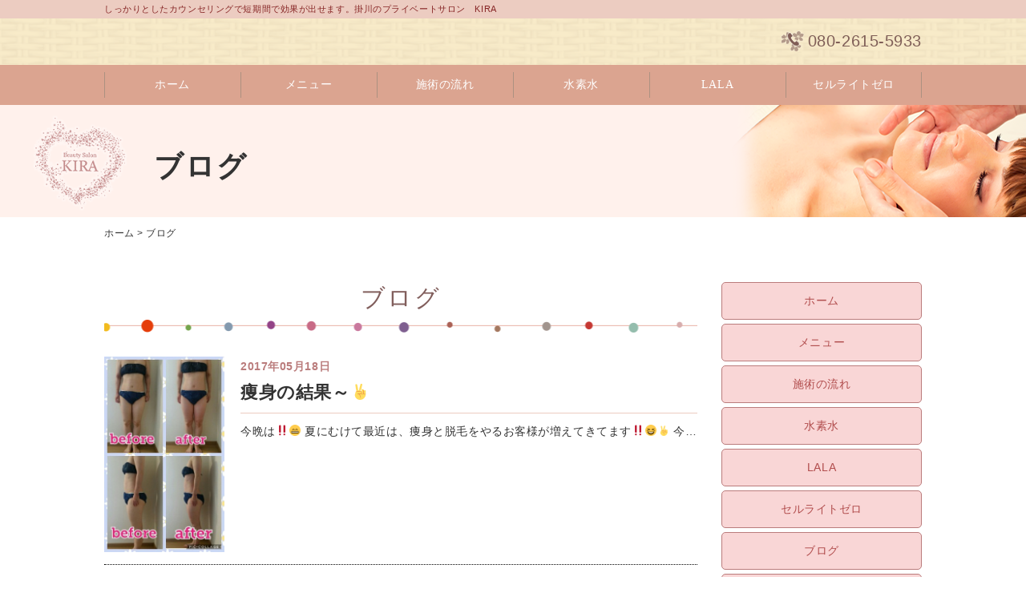

--- FILE ---
content_type: text/html; charset=UTF-8
request_url: http://beautysalon-kira.com/blog/date/2017/05/
body_size: 5620
content:
<!DOCTYPE HTML>
<html lang="ja">
<head prefix="og: http://ogp.me/ns# fb: http://ogp.me/ns/fb# article: http://ogp.me/ns/article#">
<meta charset="utf-8">
<title>2017年5月のアーカイブ｜掛川市のエステならBeauty Salon KIRA</title>
    <meta property="og:locale" content="ja_JP" />
    <meta property="og:type" content="article" />

    <meta property="og:site_name" content="掛川市のエステならBeauty Salon KIRA" />
    <meta property="og:url" content="http://beautysalon-kira.com" />
                <meta property="og:image" content="http://beautysalon-kira.com/wp-content/uploads/sites/14/2016/07/default1.png" />
        <meta property="og:title" content="掛川市のエステならBeauty Salon KIRA" />
    <meta property="og:description" content="Beauty Salon KIRAは、掛川市にある完全予約制のプライベートエステサロンです。「女性はいつでも綺麗になれる」をコンセプトに、子育て中のママさんも年齢を重ねた女性の方にもご満足いただけます。是非一度ご来店ください。" />
<meta name="format-detection" content="telephone=no">
<meta name="SKYPE_TOOLBAR" content="SKYPE_TOOLBAR_PARSER_COMPATIBLE" />
<meta name="keywords" content="掛川,エステ">
<meta name="description" content="Beauty Salon KIRAは、掛川市にある完全予約制のプライベートエステサロンです。「女性はいつでも綺麗になれる」をコンセプトに、子育て中のママさんも年齢を重ねた女性の方にもご満足いただけます。是非一度ご来店ください。">
<meta name="robots" content="noindex,follow"><link rel="stylesheet" href="http://beautysalon-kira.com/wp-content/themes/beautysalon-kira/css/layout.css">
<link rel="stylesheet" href="http://beautysalon-kira.com/wp-content/themes/beautysalon-kira/css/module.css">
<link rel="stylesheet" href="http://beautysalon-kira.com/wp-content/themes/beautysalon-kira/css/color01.css">
<link rel="stylesheet" href="http://beautysalon-kira.com/wp-content/themes/beautysalon-kira/css/common.css">
<link rel="stylesheet" href="http://beautysalon-kira.com/wp-content/themes/cmn/functions/carousel/slick.css">
<link rel="stylesheet" href="http://beautysalon-kira.com/wp-content/themes/cmn/functions/carousel/slick-theme.css">
<link rel="stylesheet" href="http://beautysalon-kira.com/wp-content/themes/beautysalon-kira/css/blog.css"><link rel="icon" href="http://beautysalon-kira.com/wp-content/themes/beautysalon-kira/images/favicon.png" />

<!-- Google tag (gtag.js) -->
<script async src="https://www.googletagmanager.com/gtag/js?id=G-6XBM561WK1"></script>
<script>
  window.dataLayer = window.dataLayer || [];
  function gtag(){dataLayer.push(arguments);}
  gtag('js', new Date());

  gtag('config', 'G-6XBM561WK1');
</script>
<script src="//kitchen.juicer.cc/?color=or8NsVsTQE8=" async></script>
<link rel="alternate" type="application/rss+xml" title="掛川市のエステならBeauty Salon KIRA &raquo; ブログ フィード" href="http://beautysalon-kira.com/blog/feed/" />
		<script type="text/javascript">
			window._wpemojiSettings = {"baseUrl":"http:\/\/s.w.org\/images\/core\/emoji\/72x72\/","ext":".png","source":{"concatemoji":"http:\/\/beautysalon-kira.com\/wp-includes\/js\/wp-emoji-release.min.js?ver=4.2.5"}};
			!function(a,b,c){function d(a){var c=b.createElement("canvas"),d=c.getContext&&c.getContext("2d");return d&&d.fillText?(d.textBaseline="top",d.font="600 32px Arial","flag"===a?(d.fillText(String.fromCharCode(55356,56812,55356,56807),0,0),c.toDataURL().length>3e3):(d.fillText(String.fromCharCode(55357,56835),0,0),0!==d.getImageData(16,16,1,1).data[0])):!1}function e(a){var c=b.createElement("script");c.src=a,c.type="text/javascript",b.getElementsByTagName("head")[0].appendChild(c)}var f,g;c.supports={simple:d("simple"),flag:d("flag")},c.DOMReady=!1,c.readyCallback=function(){c.DOMReady=!0},c.supports.simple&&c.supports.flag||(g=function(){c.readyCallback()},b.addEventListener?(b.addEventListener("DOMContentLoaded",g,!1),a.addEventListener("load",g,!1)):(a.attachEvent("onload",g),b.attachEvent("onreadystatechange",function(){"complete"===b.readyState&&c.readyCallback()})),f=c.source||{},f.concatemoji?e(f.concatemoji):f.wpemoji&&f.twemoji&&(e(f.twemoji),e(f.wpemoji)))}(window,document,window._wpemojiSettings);
		</script>
		<style type="text/css">
img.wp-smiley,
img.emoji {
	display: inline !important;
	border: none !important;
	box-shadow: none !important;
	height: 1em !important;
	width: 1em !important;
	margin: 0 .07em !important;
	vertical-align: -0.1em !important;
	background: none !important;
	padding: 0 !important;
}
</style>
<link rel='stylesheet' id='fl-builder-layout-463-css'  href='http://beautysalon-kira.com/wp-content/uploads/sites/14/bb-plugin/cache/463-layout.css?ver=d278266fe3ff3f5e3ce45b58704fb82e' type='text/css' media='all' />
<link rel='stylesheet' id='jetpack_css-css'  href='http://beautysalon-kira.com/wp-content/plugins/jetpack/css/jetpack.css?ver=3.5.3' type='text/css' media='all' />
<script type='text/javascript' src='http://beautysalon-kira.com/wp-includes/js/jquery/jquery.js?ver=1.11.2'></script>
<script type='text/javascript' src='http://beautysalon-kira.com/wp-includes/js/jquery/jquery-migrate.min.js?ver=1.2.1'></script>
<link rel="EditURI" type="application/rsd+xml" title="RSD" href="http://beautysalon-kira.com/xmlrpc.php?rsd" />
<link rel="wlwmanifest" type="application/wlwmanifest+xml" href="http://beautysalon-kira.com/wp-includes/wlwmanifest.xml" /> 
<meta name="generator" content="WordPress 4.2.5" />
			<style type="text/css">.recentcomments a{display:inline !important;padding:0 !important;margin:0 !important;}</style>
<script src="http://beautysalon-kira.com/wp-content/themes/cmn/jquery.js"></script>
<script src="http://beautysalon-kira.com/wp-content/themes/cmn/jquery.easing.1.3.js"></script>
<script src="http://beautysalon-kira.com/wp-content/themes/cmn/base.js"></script>
<script src="http://beautysalon-kira.com/wp-content/themes/cmn/functions/carousel/slick.js"></script>
<script src="http://beautysalon-kira.com/wp-content/themes/beautysalon-kira/javascript/common.js"></script>
<!--[if lte IE 9]>
<script src="http://beautysalon-kira.com/wp-content/themes/cmn/html5.js"></script>
<script src="https://oss.maxcdn.com/libs/html5shiv/3.7.0/html5shiv.js"></script>
<script src="https://oss.maxcdn.com/libs/respond.js/1.4.2/respond.min.js"></script>
<![endif]-->

</head>

<body id="top" class="pc_site lower" onload="init()">
<header class="hd ipp_widget" role="banner" >
<div class="hd_seotxt_wrap">
<h1 class="hd_seotxt">
	しっかりとしたカウンセリングで短期間で効果が出せます。掛川のプライベートサロン　KIRA	</h1>
</div>

<div class="hd_in clearfix">
<div class="hd_01">
<a href="http://beautysalon-kira.com/" class="hd_logo">
<img width="155" height="156" src="http://beautysalon-kira.com/wp-content/uploads/sites/14/2016/07/img_logo02.png" class="pc" alt="Beauty Salon KIRA" /></a>
</div>


<div class="hd_02">
<div class="hd_telnum">080-2615-5933</div></div>

</div>
</header>
<nav class="nav ipp_widget" role="navigation">
<ul class="nav_ul clearfix"><li id="menu-item-77" class="menu-item menu-item-type-post_type menu-item-object-page menu-item-77"><a href="http://beautysalon-kira.com/">ホーム</a></li>
<li id="menu-item-41" class="menu-item menu-item-type-post_type menu-item-object-page menu-item-41"><a href="http://beautysalon-kira.com/menu/">メニュー</a></li>
<li id="menu-item-40" class="menu-item menu-item-type-post_type menu-item-object-page menu-item-40"><a href="http://beautysalon-kira.com/flowing/">施術の流れ</a></li>
<li id="menu-item-39" class="menu-item menu-item-type-post_type menu-item-object-page menu-item-39"><a href="http://beautysalon-kira.com/water/">水素水</a></li>
<li id="menu-item-38" class="menu-item menu-item-type-post_type menu-item-object-page menu-item-38"><a href="http://beautysalon-kira.com/lala/">LALA</a></li>
<li id="menu-item-37" class="menu-item menu-item-type-post_type menu-item-object-page menu-item-37"><a href="http://beautysalon-kira.com/cellulite/">セルライトゼロ</a></li>
</ul></nav>
<div class="lv ipp_widget"><div class="lv_in"><div class="mv_logo"><a href="http://beautysalon-kira.com/"><img width="155" height="156" src="http://beautysalon-kira.com/wp-content/uploads/sites/14/2016/07/img_logo02.png" class="pc" alt="Beauty Salon KIRA" /></a></div><div class="lv_txt">ブログ</div></div></div><div id="dlt_pan"><a href="http://beautysalon-kira.com">ホーム</a> &gt; <a href="/blog/">ブログ</a></div><div class="main clearfix">
<div class="sidebar ipp_widget flR">

<div class="snav">
<div><div class="menu-%e3%82%b5%e3%82%a4%e3%83%89%e3%83%90%e3%83%bc%e3%82%b5%e3%82%a4%e3%83%89%e3%82%a8%e3%83%aa%e3%82%a2-container"><ul id="menu-%e3%82%b5%e3%82%a4%e3%83%89%e3%83%90%e3%83%bc%e3%82%b5%e3%82%a4%e3%83%89%e3%82%a8%e3%83%aa%e3%82%a2" class="menu"><li id="menu-item-100" class="menu-item menu-item-type-post_type menu-item-object-page menu-item-100"><a href="http://beautysalon-kira.com/">ホーム</a></li>
<li id="menu-item-48" class="menu-item menu-item-type-post_type menu-item-object-page menu-item-48"><a href="http://beautysalon-kira.com/menu/">メニュー</a></li>
<li id="menu-item-47" class="menu-item menu-item-type-post_type menu-item-object-page menu-item-47"><a href="http://beautysalon-kira.com/flowing/">施術の流れ</a></li>
<li id="menu-item-46" class="menu-item menu-item-type-post_type menu-item-object-page menu-item-46"><a href="http://beautysalon-kira.com/water/">水素水</a></li>
<li id="menu-item-45" class="menu-item menu-item-type-post_type menu-item-object-page menu-item-45"><a href="http://beautysalon-kira.com/lala/">LALA</a></li>
<li id="menu-item-44" class="menu-item menu-item-type-post_type menu-item-object-page menu-item-44"><a href="http://beautysalon-kira.com/cellulite/">セルライトゼロ</a></li>
<li id="menu-item-61" class="menu-item menu-item-type-custom menu-item-object-custom menu-item-61"><a href="http://beautysalon-kira.com/blog/blogc/cat_blog/">ブログ</a></li>
<li id="menu-item-193" class="menu-item menu-item-type-custom menu-item-object-custom menu-item-193"><a href="http://beautysalon-kira.com/blog/blogc/cat_voice/">お客様の声</a></li>
<li id="menu-item-249" class="menu-item menu-item-type-custom menu-item-object-custom menu-item-249"><a href="http://beautysalon-kira.com/blog/blogc/campain/">キャンペーン</a></li>
<li id="menu-item-60" class="menu-item menu-item-type-custom menu-item-object-custom menu-item-60"><a href="http://beautysalon-kira.com/blog/blogc/cat_notice/">お知らせ</a></li>
<li id="menu-item-43" class="menu-item menu-item-type-post_type menu-item-object-page menu-item-43"><a href="http://beautysalon-kira.com/faq/">よくあるご質問</a></li>
<li id="menu-item-50" class="menu-item menu-item-type-post_type menu-item-object-page menu-item-50"><a href="http://beautysalon-kira.com/inquiry/">お問い合わせ</a></li>
</ul></div></div><div><form role="search" method="get" id="searchform" class="searchform" action="http://beautysalon-kira.com/">
				<div>
					<label class="screen-reader-text" for="s">検索:</label>
					<input type="text" value="" name="s" id="s" />
					<input type="submit" id="searchsubmit" value="検索" />
				</div>
			</form></div></div>


<div class="sidebar_box">
<div class="sidebar_ttl"><span>ブログ</span></div>
<div class="sidenew_ttl">最新の記事</div>
<div class="sidenew">
<div class="sidenew_in">
<dl>
<dt>2019.09.05</dt>
<dd><a href="http://beautysalon-kira.com/blog/516/">9月キャンペーン&#x1f604;</a></dd>
</dl>
<dl>
<dt>2019.06.26</dt>
<dd><a href="http://beautysalon-kira.com/blog/514/">&#x1f31f;7月8月キャンペーン&#x1f31f;</a></dd>
</dl>
<div class="btnS"><a href="http://beautysalon-kira.com/blog">一覧を見る</a></div>
</div>
</div>

<div class="sidecat_ttl">テーマ</div>
<div class="sidecat">
<div class="sidecat_in">
<ul class="sidecat_ul">	<li class="cat-item cat-item-6"><a href="http://beautysalon-kira.com/blog/blogc/cat_blog/" >ブログ</a> (36)
</li>
	<li class="cat-item cat-item-7"><a href="http://beautysalon-kira.com/blog/blogc/cat_notice/" >お知らせ</a> (22)
</li>
	<li class="cat-item cat-item-20"><a href="http://beautysalon-kira.com/blog/blogc/cat_voice/" >お客様の声</a> (9)
</li>
	<li class="cat-item cat-item-24"><a href="http://beautysalon-kira.com/blog/blogc/campain/" >キャンペーン</a> (29)
</li>
</ul>
</div>
</div>

<div class="sidearc_ttl">月別</div>
<div class="sidearc mb0">
<div class="sidearc_in">
<ul>	<li class="dlt_sub"><a href='http://beautysalon-kira.com/blog/date/2019/09/'>2019年9月</a>&nbsp;(1)</li>
	<li class="dlt_sub"><a href='http://beautysalon-kira.com/blog/date/2019/06/'>2019年6月</a>&nbsp;(1)</li>
	<li class="dlt_sub"><a href='http://beautysalon-kira.com/blog/date/2019/02/'>2019年2月</a>&nbsp;(1)</li>
	<li class="dlt_sub"><a href='http://beautysalon-kira.com/blog/date/2018/11/'>2018年11月</a>&nbsp;(1)</li>
	<li class="dlt_sub"><a href='http://beautysalon-kira.com/blog/date/2018/05/'>2018年5月</a>&nbsp;(1)</li>
	<li class="dlt_sub"><a href='http://beautysalon-kira.com/blog/date/2018/03/'>2018年3月</a>&nbsp;(1)</li>
	<li class="dlt_sub"><a href='http://beautysalon-kira.com/blog/date/2018/01/'>2018年1月</a>&nbsp;(2)</li>
	<li class="dlt_sub"><a href='http://beautysalon-kira.com/blog/date/2017/11/'>2017年11月</a>&nbsp;(1)</li>
	<li class="dlt_sub"><a href='http://beautysalon-kira.com/blog/date/2017/10/'>2017年10月</a>&nbsp;(1)</li>
	<li class="dlt_sub"><a href='http://beautysalon-kira.com/blog/date/2017/08/'>2017年8月</a>&nbsp;(2)</li>
	<li class="dlt_sub"><a href='http://beautysalon-kira.com/blog/date/2017/06/'>2017年6月</a>&nbsp;(1)</li>
	<li class="dlt_sub"><a href='http://beautysalon-kira.com/blog/date/2017/05/'>2017年5月</a>&nbsp;(1)</li>
</ul>
</div>
</div>

</div>
</div>

<div class="contents flL" role="main">

<div class="box01 archive_blog">
<h2 class="ttl01"><span>
ブログ</span></h2>



	<div class="dlt_lay_post5">
					<div class="dlt_entry">
				<a href="http://beautysalon-kira.com/blog/463/">
																	<div class="dlt_simg"><span><img width="308" height="500" src="http://beautysalon-kira.com/wp-content/uploads/sites/14/2017/05/Collage-2017-05-18-13_44_41-308x5001-308x500.jpg" class="attachment-medium wp-post-image" alt="" /></span></div>
																						<div class="dlt_entry_header">
							<div>2017年05月18日</div>
							<h4>痩身の結果～✌</h4>
						</div>
									</a>
												<div class="dlt_entry_content">
					<p>今晩は‼&#x1f601; 夏にむけて最近は、痩身と脱毛をやるお客様が増えてきてます‼&#x1f606;✌ 今からでも、遅くありません～✌ 5月は新規さん限定で、3部位2000円で、お試しできますよ～‼＼(^_^)／ 更に魔法のクリームを使うと更に、変わります‼✨ 是非試しに来てください‼( ☆∀☆) 画像は、セルゼロとクリーム1回での結果です～&#x1f606; みなさん夏にむけて体を変えちゃいましょ～(*^^*) 5月は予約が埋まってきてますので、早めの予約よろしくお願いします&#x1f647;⤵ 6月はまだ空きがありますので、是非ご連絡お待ちしてます‼＼(^^)／ &nbsp; &nbsp; &nbsp; &nbsp; &nbsp; &nbsp; &nbsp; &nbsp; &nbsp; &nbsp; &nbsp; &nbsp; &nbsp; ＊Beauty Salon KIRA＊ 〒437-1402 静岡県掛川市中方 アクセス 東名掛川インター・菊川インターより車で15分 ※お車でお越しの方は、駐車場完備（10台までOK） 電話番号　090-3150-8966 営業時間　9:30～17:00(最終受付) 定休日　日曜日・不定休 ＊メニューはこちら＊ http://beautysalon-kira.ipp-031.com/menu/ ＊お問い合わせ＊ http://beautysalon-kira.ipp-031.com/inquiry/</p>
				</div>
							</div>
			</div>
	
	<div id="dlt_pager">
			</div>
</div>

</div><!--content-->
</div><!--main-->

<div class="pagetop_wrapper">
<div class="pagetop ipp_widget">
<a href="#top" class="pagetop_a"><img src="http://beautysalon-kira.com/wp-content/themes/beautysalon-kira/images/btn_totop.png" class="pagetop_a_img" alt="トップへ戻る" ></a>
</div>
</div>

<footer class="ft ipp_widget" role="contentinfo">

<div class="fnavi_wrapper">
<div class="ft_01">
<ul class="ft_ul"><li id="menu-item-101" class="menu-item menu-item-type-post_type menu-item-object-page menu-item-101"><a href="http://beautysalon-kira.com/">ホーム</a></li>
<li id="menu-item-107" class="menu-item menu-item-type-post_type menu-item-object-page menu-item-107"><a href="http://beautysalon-kira.com/menu/">メニュー</a></li>
<li id="menu-item-106" class="menu-item menu-item-type-post_type menu-item-object-page menu-item-106"><a href="http://beautysalon-kira.com/flowing/">施術の流れ</a></li>
<li id="menu-item-105" class="menu-item menu-item-type-post_type menu-item-object-page menu-item-105"><a href="http://beautysalon-kira.com/water/">水素水</a></li>
<li id="menu-item-104" class="menu-item menu-item-type-post_type menu-item-object-page menu-item-104"><a href="http://beautysalon-kira.com/lala/">LALA</a></li>
<li id="menu-item-103" class="menu-item menu-item-type-post_type menu-item-object-page menu-item-103"><a href="http://beautysalon-kira.com/cellulite/">セルライトゼロ</a></li>
<li id="menu-item-110" class="menu-item menu-item-type-custom menu-item-object-custom menu-item-110"><a href="http://beautysalon-kira.com/blog/blogc/cat_blog/">ブログ</a></li>
<li id="menu-item-194" class="menu-item menu-item-type-custom menu-item-object-custom menu-item-194"><a href="http://beautysalon-kira.com/blog/blogc/cat_voice/">お客様の声</a></li>
<li id="menu-item-250" class="menu-item menu-item-type-custom menu-item-object-custom menu-item-250"><a href="http://beautysalon-kira.com/blog/blogc/campain/">キャンペーン</a></li>
<li id="menu-item-111" class="menu-item menu-item-type-custom menu-item-object-custom menu-item-111"><a href="http://beautysalon-kira.com/blog/blogc/cat_notice/">お知らせ</a></li>
<li id="menu-item-102" class="menu-item menu-item-type-post_type menu-item-object-page menu-item-102"><a href="http://beautysalon-kira.com/faq/">よくあるご質問</a></li>
<li id="menu-item-109" class="menu-item menu-item-type-post_type menu-item-object-page menu-item-109"><a href="http://beautysalon-kira.com/inquiry/">お問い合わせ</a></li>
<li id="menu-item-108" class="menu-item menu-item-type-post_type menu-item-object-page menu-item-108"><a href="http://beautysalon-kira.com/sitemap/">サイトマップ</a></li>
</ul></div>
</div>

<div class="ft_info">
<div class="ft_in">
<address class="ft_02 clearfix">

<div class="ft_02_logo">
<a href="http://beautysalon-kira.com"  class="ft_02_logo_a">
<img width="155" height="156" src="http://beautysalon-kira.com/wp-content/uploads/sites/14/2016/07/img_logo02.png" class="pc" alt="Beauty Salon KIRA" /></a>
</div>

<div class="ft_02_address">
<div class="ft_02_address_inner">
<p>〒437-1402</p><p>静岡県掛川市中方<br>＊プライベートサロンの為、ご予約時に詳しい住所をご案内させていただきます。</p><p>営業時間 / 9:30～17:00（最終受付16:00）<br>18:00以降のご予約は応相談</p></div>
</div>


<div class="ft_02_com">
<div class="ft_telnum">080-2615-5933</div><div class="ft_sns">
<ul class="snslist">
<li><a href="https://www.facebook.com/Beauty-Salon-KIRA-567646193415284/" target="_blank"><img src="http://beautysalon-kira.com/wp-content/themes/beautysalon-kira/images/btn_facebook.png" alt="facebook"></a></li>
<li><a href="https://twitter.com/KIra_salon_" target="_blank"><img src="http://beautysalon-kira.com/wp-content/themes/beautysalon-kira/images/btn_twitter.png" alt="twitter"></a></li>
<li><a href="http://ameblo.jp/beautysalon-kira/" target="_blank"><img src="http://beautysalon-kira.com/wp-content/themes/beautysalon-kira/images/btn_ameblo.png" alt="ameblo"></a></li>
</ul>
</div>
</div>

</address>
</div>
</div>

<div class="ft_bottom">
<div class="ft_bottom_in clearfix">
<div class="ft_bottom_seotxt">
子育て中のママさんや年齢を重ねた方も！掛川市のプライベートエステサロン　Beauty Salon KIRAの施術をお試しあれ！</div>
<div class="ft_bottom_copy">
Copyright (C) 2016 Beauty Salon KIRA. All Rights Reserved.</div>
</div>
</div>

</footer>

<script type='text/javascript' src='http://beautysalon-kira.com/wp-content/uploads/sites/14/bb-plugin/cache/463-layout.js?ver=d278266fe3ff3f5e3ce45b58704fb82e'></script>
<script type='text/javascript' src='http://s0.wp.com/wp-content/js/devicepx-jetpack.js?ver=202604'></script>
<script>
$('.slick-slider').slick({
fade: true,speed: 1000,	dots: true,
	slidesToShow:1,
	slidesToScroll:1,
	autoplay:true,
	autoplaySpeed:4000
});
</script>
</body>
</html>


--- FILE ---
content_type: text/css
request_url: http://beautysalon-kira.com/wp-content/themes/beautysalon-kira/css/layout.css
body_size: 14644
content:
@charset "utf-8";

html, body, div, span, object, iframe,
h1, h2, h3, h4, h5, h6, p, blockquote, pre,
abbr, address, cite, code,
del, dfn, em, img, ins, kbd, q, samp,
small, strong, sub, sup, var,
b, i, dl, dt, dd,
fieldset, form, label, legend,
table, caption, tbody, tfoot, thead, tr, th, td,
article, aside, canvas, details, figcaption, figure,
footer, header, hgroup, menu, nav, section, summary,
time, mark, audio, video {margin:0;padding:0;border:0;outline:0;vertical-align:baseline;background:transparent;}
pre,textarea{overflow:auto}
[hidden],audio:not([controls]),template{display:none}
details,main,summary{display:block}
input[type=number]{width:auto}
input[type=search]{-webkit-appearance:textfield}
input[type=search]::-webkit-search-cancel-button,input[type=search]::-webkit-search-decoration{-webkit-appearance:none}
progress{display:inline-block}
small{font-size:75%}
textarea{resize:vertical}
[unselectable]{-webkit-user-select:none;-moz-user-select:none;-ms-user-select:none;user-select:none}
*,::after,::before{box-sizing:inherit;border-style:solid;border-width:0}
*{line-height:inherit;margin:0;padding:0}
::after,::before{text-decoration:inherit;vertical-align:inherit}
:root{-ms-overflow-style:-ms-autohiding-scrollbar;overflow-y:scroll;-webkit-text-size-adjust:100%;-ms-text-size-adjust:100%;text-size-adjust:100%;box-sizing:border-box;cursor:default;font:16px/1.5 sans-serif;text-rendering:optimizeLegibility}
a{text-decoration:none;}
a img {border-style:none;}
audio,canvas,iframe,img,svg,video{vertical-align:middle}
button,input,select,textarea{background-color:transparent;color:inherit;font-family:inherit;font-style:inherit;font-weight:inherit;min-height:1.5em}
code,kbd,pre,samp{font-family:monospace,monospace}
nav ol,nav ul{list-style:none}
ol, ul{list-style:none}
select{-moz-appearance:none;-webkit-appearance:none}
select::-ms-expand{display:none}
select::-ms-value{color:currentColor}
table{border-collapse:collapse;border-spacing:0}
address {font-style:normal;}
::-moz-selection{background-color:#B3D4FC;text-shadow:none}
::selection{background-color:#B3D4FC;text-shadow:none}
@media screen{[hidden~=screen]{display:inherit}[hidden~=screen]:not(:active):not(:focus):not(:target){clip:rect(0 0 0 0)!important;position:absolute!important}}
.clearfix:after {content: "";clear: both;display: block;}

*{
    box-sizing: border-box;
}

html{
    min-width: 1040px;
}

body{
    /*12px font-size: 75%;*/
    /*13px font-size: 81.25%;*/
    /*14px*/ font-size: 87.5%;
    line-height: 1.8;
    letter-spacing: .04em;
    word-wrap: break-word;
    word-break: break-all;
    color: #333;
    line-break: strict;
    -webkit-font-smoothing: antialiased;
    -moz-osx-font-smoothing: grayscale;
}


a{color:#333;}
.contents a:hover{text-decoration: underline;}

/* main内のリンク付き画像は全部hO02（モジュールで挿入したもの） */
.main .fl-photo-content a img{
    transition: all .3s ease !important;
    -webkit-transition: all .3s ease !important;
    -moz-transition: all .3s ease !important;
    backface-visibility: hidden;
    display: inline-block;
}
.main .fl-photo-content a img:hover{
    opacity:.7 !important;
    filter:alpha(opacity=70) !important;
    -ms-filter:alpha(opacity=70) !important;
}

.main .fl-photo-content a:hover{
    text-decoration:none !important;
}

/*----- ドラッグした時の色 -----*/
/*
::selection
{
    color: #fff;
    background: #00f;
}

::-moz-selection
{
    color: #fff;
    background: #00f;
}
*/
/*■■■■■■■■■■■■■■■■■■■■■■■■■■■■■■■■■■■■■■■■ヘッダー■■■■■■■■■■■■■■■■■■■■■■■■■■■■■■■■■■■■■■■■*/


.hd{
    min-width: 1040px;
}

.hd_in{
    width: 1040px;
    margin: 0 auto 0;
    padding: 15px 10px 15px 10px;
    display: table;
}

.hd_seotxt_wrap{
    min-width: 1040px;
	background: #ecccc1;
}

.hd_seotxt{
    font-size: 79%;
    width: 1040px;
    margin: 0 auto 0;
    padding:2px 10px;
    font-weight: normal;
	color: #862525;
}

.hd_01{
    /* float: left; */
    display: table-cell;
    vertical-align: middle;
    width: 30%;
    text-align: left;
}

.hd_logo{
	display:none;
    -webkit-transition: all .3s ease;
            transition: all .3s ease;
}

.hd_logo:hover{
    opacity: .7;
}

.hd_02{
    /* float: right; */
    display: table-cell;
    width: 70%;
    vertical-align: middle;
    text-align: right;
}

.hd_telimg{
    margin: 0 0 10px 0;
}

/*.hd_telalt {}*/

.hd_telnum{
    font-size: 20px;
    line-height:1;
    display:inline-block;
    background: url(../images/ico_hd_tel.png) 0 50% no-repeat;
    padding:3px 0 3px 35px;
}


/*■■■■■■■■■■■■■■■■■■■■■■■■■■■■■■■■■■■■■■■■グロナビ■■■■■■■■■■■■■■■■■■■■■■■■■■■■■■■■■■■■■■■■*/

.nav{
    min-width: 1040px;
    margin: 0 auto;
}

.nav ul{
    width: 1040px;
    margin: 0 auto 0;
    padding: 0 10px;
}

.nav ul li{
    float:left;
    height:50px;
    width: 170px;
}


.nav ul li {
    background: url(../images/bg_gnavi_line.png) 0 50% no-repeat;
}
.nav ul li:last-child {
    background: url(../images/bg_gnavi_line.png) 0 50% no-repeat,
        url(../images/bg_gnavi_line.png) 100% 50% no-repeat;
}


.nav ul li a{
    line-height: 50px;
    height:50px;
    display: block;
    -webkit-transition: all .3s ease;
            transition: all .3s ease;
    text-align: center;
	color: #ffffff;
	font-family: "Times New Roman", "游明朝", YuMincho, "ヒラギノ明朝 ProN W3", "Hiragino Mincho ProN", "HG明朝E", "メイリオ", Meiryo, "ＭＳ Ｐ明朝", "MS PMincho", serif;
}

.nav ul li a:hover{
    opacity: .7;
}


/*----- Gnaviを画像で対応する場合 -----*/
/*
.nav ul li:nth-child(1) a{ background: url(../images/gnav01_no.png) no-repeat 0 0 #ddd;}
.nav ul li:nth-child(2) a{ background: url(../images/gnav02_no.png) no-repeat 0 0 #ddd;}
.nav ul li:nth-child(3) a{ background: url(../images/gnav03_no.png) no-repeat 0 0 #ddd;}
.nav ul li:nth-child(4) a{ background: url(../images/gnav04_no.png) no-repeat 0 0 #ddd;}
.nav ul li:nth-child(5) a{ background: url(../images/gnav05_no.png) no-repeat 0 0 #ddd;}
.nav ul li:nth-child(6) a{ background: url(../images/gnav06_no.png) no-repeat 0 0 #ddd;}

.nav ul li:nth-child(1) a:hover{ background: url(../images/gnav01_on.png) no-repeat 0 0 #ddd;}
.nav ul li:nth-child(2) a:hover{ background: url(../images/gnav02_on.png) no-repeat 0 0 #ddd;}
.nav ul li:nth-child(3) a:hover{ background: url(../images/gnav03_on.png) no-repeat 0 0 #ddd;}
.nav ul li:nth-child(4) a:hover{ background: url(../images/gnav04_on.png) no-repeat 0 0 #ddd;}
.nav ul li:nth-child(5) a:hover{ background: url(../images/gnav05_on.png) no-repeat 0 0 #ddd;}
.nav ul li:nth-child(6) a:hover{ background: url(../images/gnav06_on.png) no-repeat 0 0 #ddd;}
*/

/*■■■■■■■■■■■■■■■■■■■■■■■■■■■■■■■■■■■■■■■■メインビジュアル　カルーセル■■■■■■■■■■■■■■■■■■■■■■■■■■■■■■■■■■■■■■■■*/
/*
.mv{
    min-width: 1040px;
    background: #ffffff;
}

.mv_in{
    position: relative;
    max-width: 1200px;
    margin: 0 auto;
}


.tv{
    position: absolute;
    top: 0;
    max-width: 1200px;
    pointer-events: none;
}

.slick-slider{
    overflow: hidden;
    max-width: 1200px;
    margin: 0 auto 0 !important;
}

.slick-slider:after{
    display: block;
    clear: both;
    height: 0;
    content: '';
}

.slick-slide{
    display: none;
    float: left;
    height: 100%;
    min-height: 0 !important;
}

@media only screen and (max-width:1200px){
    .slick-slide img{
        width: 100%;
        height: auto;
    }
    .tv img{
        width: 100%;
        height: auto;
    }
}

@media only screen and (max-width:1040px){
    .slick-slide img{
        width: 1040px !important;
        height: auto;
    }
    .tv img{
        width: 1040px !important;
        height: auto;
    }
}

.slick-vertical .slick-slide{
    display: block;
    height: auto;
    border: 0!important;
}

.slick-prev{
    left: 5px;
}

.slick-next{
    right: 5px;
}

.slick-dots,
.slick-next,
.slick-prev{
    display: none !important;
}
*/
/* MV幅1040

.mv{
    min-width: 1040px;
    background: url(../images/bg_mv.png);
}

.mv_in{
    position: relative;
    max-width: 1020px;
    margin: 0 auto;
}


.tv{
    position: absolute;
    top: 0;
    max-width: 1020px;
}

.slick-slider{
    overflow: hidden;
    max-width: 1020px;
    margin: 0 auto 0 !important;
}

.slick-slider:after{
    display: block;
    clear: both;
    height: 0;
    content: '';
}

.slick-slide{
    display: none;
    float: left;
    height: 100%;
    min-height: 0 !important;
}

@media only screen and (max-width:1040px){

    .mv_in{max-width: 1040px !important;}
    .tv{max-width: 1040px !important;}
    .slick-slider{max-width: 1040px !important;}

    .slick-slide img{
        width: 1040px !important;
        height: auto;
    }
    .tv img{
        width: 1040px !important;
        height: auto;
    }
}

.slick-vertical .slick-slide{
    display: block;
    height: auto;
    border: 0!important;
}

.slick-prev{
    left: 5px;
}

.slick-next{
    right: 5px;
}

.slick-dots,
.slick-next,
.slick-prev{
    display: none !important;
}

*/

/*　MV幅100%*/

.mv{
    min-width: 1040px;
}

.mv_in{
    position: relative;
    margin: 0 auto;
}


.tv{
    width:100%;
    position: absolute;
    top: 0;
}

.slick-slider{
    overflow: hidden;
    margin: 0 auto 0 !important;
}

.slick-slider:after{
    display: block;
    clear: both;
    height: 0;
    content: '';
}

.slick-slide{
    display: none;
    float: left;
    height: 100%;
    min-height: 0 !important;
}

.slick-slide img{
    width: 100%;
    height: auto;
}
.tv img{
    width: 100%;
    height: auto;
}

@media only screen and (max-width:1040px){
    .slick-slide img{
        width: 1040px !important;
        height: auto;
    }
    .tv img{
        width: 1040px !important;
        height: auto;
    }
}

.slick-vertical .slick-slide{
    display: block;
    height: auto;
    border: 0!important;
}

.slick-prev{
    left: 5px;
}

.slick-next{
    right: 5px;
}

.slick-dots,
.slick-next,
.slick-prev{
    display: none !important;
}



.mv_logo img {
    position: absolute;
    z-index: 1;
    margin: auto;
    -webkit-transition: all .3s ease;
    transition: all .3s ease;
    height: auto;
}
body:not(.lower) .mv_logo img {
    top: 0;
    bottom: 0;
    left: 0;
    right: 0;
}
.lower .mv_logo img {
	top:12px;

    left: 0;

	width:120px;
}
.mv_logo img:hover {opacity: .7;}


/*■■■■■■■■■■■■■■■■■■■■■■■■■■■■■■■■■■■■■■■■ローワービジュアル■■■■■■■■■■■■■■■■■■■■■■■■■■■■■■■■■■■■■■■■*/

.lv{
    min-width: 1040px;
    background: url(../images/lv.png) center 0 no-repeat;
	background-size: cover;
}

.lv_in{
    position: relative;
    overflow: hidden;
    max-width: 1200px;
    height: 140px;
    margin: 0 auto;
}

.lv_txt{
    font-size: 36px;
    font-weight: bold;
    position: absolute;
    top: 45px;
    left: 142px;
    margin: 0 auto;
    padding: 0 10px;
    letter-spacing: .05em;
    color: #333;
	font-family: "Times New Roman", "游明朝", YuMincho, "ヒラギノ明朝 ProN W3", "Hiragino Mincho ProN", "HG明朝E", "メイリオ", Meiryo, "ＭＳ Ｐ明朝", "MS PMincho", serif;
}


/*■■■■■■■■■■■■■■■■■■■■■■■■■■■■■■■■■■■■■■■■ パンくず ■■■■■■■■■■■■■■■■■■■■■■■■■■■■■■■■■■■■■■■■*/


#dlt_pan{
    font-size: 86%;
    width: 1040px;
    margin: 10px auto 20px;
    padding: 0 10px;
}

#dlt_pan,
#dlt_pan a {/*color: #fff; */}

#dlt_pan a:hover{
    text-decoration: underline;
}

.breadcrumb{
    font-size: 86%;
    width: 1040px;
    margin: 10px auto 20px;
    padding: 0 10px;
}


/*■■■■■■■■■■■■■■■■■■■■■■■■■■■■■■■■■■■■■■■■コンテンツ■■■■■■■■■■■■■■■■■■■■■■■■■■■■■■■■■■■■■■■■*/
/*
.main{
    width: 1040px;
    margin: 0 auto 0;
    padding: 30px 10px 80px;
}

.contents{
    float: left;
    width: 740px;
}*/
/* ワンカラムのときはこっちを使ってください。*/

.main{
    width: 100%;
    min-width: 1040px;
    margin: 0 auto 0;
     padding: 60px 0px 5px;
}

.contents{
    width:100%;
}

.lower .main{
    width: 1040px;
    padding: 30px 10px 80px;
}

.lower .contents{
    float: left;
    width: 740px;
}



/*■■■■■■■■■■■■■■■■■■■■■■■■■■■■■■■■■■■■■■■■サイドバー■■■■■■■■■■■■■■■■■■■■■■■■■■■■■■■■■■■■■■■■*/

.sidebar{
    float: right;
    width: 250px;
}

.snav > div{ /*ウィジェットなどが入った時のマージン間を決めている*/
    margin-bottom: 20px;
}

.snav .menu{ /*ウィジェットなどが入った時を考慮し自動的に割り当てられたクラス名に指定している*/
    margin: 0 0 20px 0;
    /* padding: 20px 10px; */
    list-style: none;
    /* background: url(../images/bg_snavi.png); */
}

.snav .menu li{
    margin: 0 0 5px 0;
    /* background: #ddd; */
}

.snav .menu li a{
    line-height: 45px;
    display: block;
    -webkit-transition: all .3s ease;
    transition: all .3s ease;
    text-align: center;
    background: #f9d6d6;
	color: #b14d4d;
	border: solid 1px #ba7c7c;
	border-radius: 5px;
	font-size: 14px;
}

.snav .menu li a:hover{
    opacity: .7;
}

/*----- Snaviを画像で対応する場合 -----*/
/*
.snav .menu li:nth-child(1) a{ background: url(../images/snav01_no.png) no-repeat 0 0 #ddd;}
.snav .menu li:nth-child(2) a{ background: url(../images/snav02_no.png) no-repeat 0 0 #ddd;}
.snav .menu li:nth-child(3) a{ background: url(../images/snav03_no.png) no-repeat 0 0 #ddd;}
.snav .menu li:nth-child(4) a{ background: url(../images/snav04_no.png) no-repeat 0 0 #ddd;}
.snav .menu li:nth-child(5) a{ background: url(../images/snav05_no.png) no-repeat 0 0 #ddd;}
.snav .menu li:nth-child(6) a{ background: url(../images/snav06_no.png) no-repeat 0 0 #ddd;}

.snav .menu li:nth-child(1) a:hover{ background: url(../images/snav01_on.png) no-repeat 0 0 #ddd;}
.snav .menu li:nth-child(2) a:hover{ background: url(../images/snav02_on.png) no-repeat 0 0 #ddd;}
.snav .menu li:nth-child(3) a:hover{ background: url(../images/snav03_on.png) no-repeat 0 0 #ddd;}
.snav .menu li:nth-child(4) a:hover{ background: url(../images/snav04_on.png) no-repeat 0 0 #ddd;}
.snav .menu li:nth-child(5) a:hover{ background: url(../images/snav05_on.png) no-repeat 0 0 #ddd;}
.snav .menu li:nth-child(6) a:hover{ background: url(../images/snav06_on.png) no-repeat 0 0 #ddd;}
*/



.sidebar_ttl{
    padding:0px 0;
    background: #fff6f3;
    text-align: center;
    margin:0 0 10px;
	font-size: 22px;
}

.sidebar_box{
    padding: 10px 20px 20px 20px;
    background: #fff6f3;
	border-top: solid 3px #ba7c7c;
}

.sidebar_box,
.sidebar_box a {
	font-size: 14px;
	/* color: #fff; */
}

.sidenew,
.sidecat,
.sidearc{
    margin: 0 0 20px 0;
    /*
    padding: 20px 10px;
    background: url(../images/sidecat_bg.png) no-repeat #999;
    */
}
.sidenew_ttl,
.sidecat_ttl,
.sidearc_ttl{
    padding: 2px 0;
    text-align: center;
	border-top: solid 2px #ba7c7c;
    /*
    background: url(../images/sidecat_ttl_bg.png);
    */
}
.sidenew_in,
.sidecat_in,
.sidearc_in{
    padding: 10px;
    list-style: none;
    background: #fff;
    font-size: 14px;
}
.sidenew_in dl,
.sidecat ul li,
.sidearc ul li{
    margin: 0 0 8px 0;
    padding: 0 0 8px 0;
    border-bottom: 1px solid #ececec;
    line-height: 1.4;
}
.sidenew_dl dl:last-child,
.sidecat ul li:last-child,
.sidearc ul li:last-child{
    margin: 0 0 0 0;
    padding: 0 0 0 0;
    border-bottom: none;
}

.sidecat ul li a,
.sidearc ul li a{
    margin: 0;
}

.sidenew dl dt{
    font-size: 14px;
    margin:0 0 5px;
	color: #ba7c7c;
}

.sidenew dl dd{
}

.sidenew dl dd a{
    display: inline;
}

.sidenew dl dd a:hover,
.sidecat ul li a:hover,
.sidearc ul li a:hover{
    text-decoration: underline;
}

.tagNew{
    padding:2px 4px;
    background: #ba7c7c;
    color:#fff;
    font-size:11px;
    word-break: keep-all;
    white-space: nowrap;
}

.btnS {
    margin:10px 0 0;
    text-align: right;
}

.btnS a {
	border: solid 1px #ba7c7c;
	border-radius: 5px;
    background: #f9d6d6;
    color: #ba7c7c;
    font-size: 12px;
    display: inline-block;
    text-align: center;
    text-decoration: none;
    padding: 2px 10px;
    width: 100px;
    -webkit-transition: all .3s ease;
            transition: all .3s ease;
}

.btnS a:hover {
    opacity: 0.7;
}


/*■■■■■■■■■■■■■■■■■■■■■■■■■■■■■■■■■■■■■■■■検索バー■■■■■■■■■■■■■■■■■■■■■■■■■■■■■■■■■■■■■■■■*/

form#searchform div {
}

label.screen-reader-text {
    display: none;
}

input#s {
    display:block;
    float: left;
    width: 222px;
    height: 27px;
    border: 1px solid #ba7c7c;
    border-right: 0;
    padding: 0 5px;
    /* background: #fff; */
/*
            border-radius: 100px 0 0 100px;
         -o-border-radius: 100px 0 0 100px;
        -ms-border-radius: 100px 0 0 100px;
       -moz-border-radius: 100px 0 0 100px;
    -webkit-border-radius: 100px 0 0 100px;
*/

}

input#s:focus {
    /* outline: none; */
}

input#searchsubmit {
    display:block;
    border: 0px;
    width: 26px;
    height: 27px;
    margin: 0;
    background: url(../images/btn_search.png) 50% 50% no-repeat #ba7c7c;
    text-indent: -9999px;
    box-shadow: none;
    border-radius:0;

/*
            border-radius: 0 100px 100px 0;
         -o-border-radius: 0 100px 100px 0;
        -ms-border-radius: 0 100px 100px 0;
       -moz-border-radius: 0 100px 100px 0;
    -webkit-border-radius: 0 100px 100px 0;
*/
}



/*■■■■■■■■■■■■■■■■■■■■■■■■■■■■■■■■■■■■■■■■フッター■■■■■■■■■■■■■■■■■■■■■■■■■■■■■■■■■■■■■■■■*/


.pagetop_wrapper{}
.pagetop{
    line-height: 0;
    width: 1040px;
    margin: 0 auto 0;
    padding: 0px 10px 16px;
    text-align: center;
}

.pagetop_a{
    -webkit-transition: all .3s ease;
            transition: all .3s ease;
}

.pagetop_a:hover{
    opacity: .7;
}

.pagetop_a_img{

}

.ft{
    min-width: 1040px;
}
.ft,
.ft_01 ul li a{
    color: #795d5d;
}
.fnavi_wrapper{}
.ft_info{}
.ft_in{
    width: 1040px;
    margin: 0 auto 0;
    padding: 5px 10px 17px 10px;
}

.ft_01{
    font-size: 14px;
    padding: 10px 10px 10px;
    max-width: 1040px;
    margin: 0 auto;
}

.ft_01 ul{
    list-style: none;
}

.ft_01 ul li{
    display: inline-block;
    margin: 0 55px 0 0;
    word-break: keep-all;
}

.ft_01 ul li a:hover{
    text-decoration: underline;
}

.ft_02{
    display: table;
    width: 100%;
}

.ft_02_logo{
    width: 19.333%;
    display: table-cell;
    vertical-align: middle;
}

.ft_02_address{
    font-size:12px;
    width: 47.333%;
    display: table-cell;
    vertical-align: middle;
    text-align: left;
	color: #795d5d;
}
.ft_02_address_inner{
    display: inline-block;
    text-align: left;
	line-height:18px;
}

.ft_02_com{
    width: 33.333%;
    text-align: right;
    display: table-cell;
    vertical-align: middle;
}

.ft_telimg{

}

/*.ft_telalt {}*/

.ft_telnum{
    font-size: 20px;
    line-height:1;
    display:inline-block;
    background: url(../images/ico_hd_tel.png) 0 50% no-repeat;
    padding:3px 0 3px 35px;
    margin: 0 0 10px 0;
}

.ft_sns{
    text-align: right;
}
.snslist {display: inline-block;}
.snslist li{float:left;}
.snslist li:not(:last-child) {margin: 0 10px 0 0;}
.snslist li img {width: 40px;}

.snslist li a{
    -webkit-transition: all .3s ease;
            transition: all .3s ease;
}

.snslist li a:hover{
    opacity: .7;
}

.ft_bottom{
    padding: 10px 0;
    font-size: 12px;
    min-width: 1040px;
}

.ft_bottom_in{
    width: 1040px;
    margin: 0 auto;
    padding: 0 10px;
	color: #862525;
}

.ft_bottom_seotxt,
.ft_bottom_copy{
    text-align: center;
}



/* SEOテキスト左　コピー右

.ft_bottom_seotxt{
    float:left;
    text-align:left;
}

.ft_bottom_copy{
    float:right;
    text-align:right;
}

*/

/*■■■■■■■■■■■■■■■■■■■■■■■■■■■■■■■■■■■■■■■■SITEMAP■■■■■■■■■■■■■■■■■■■■■■■■■■■■■■■■■■■■■■■■*/

.sitemap ul li{
    padding: 0 20px;
    background: url(../images/ico_sitemap.png)0 1.3em no-repeat;
}
.sitemap ul li a {display: block;padding: 10px 0;}
.sitemap ul li a:hover {
    opacity: 0.7;
    text-decoration: none;
}
.sitemap ul li li:first-child {
    padding: 0 20px;
    background: url(../images/ico_sitemap.png)0 1.3em no-repeat;
}
.sitemap ul li li:last-child {
    border-bottom: 0;

}
.sitemap ul li li{
    padding:0 20px;
    background: url(../images/ico_sitemap.png)0 1.3em no-repeat ;
    border-bottom: 1px solid #ccc;
}

/* 汎用テーブル */
.tableStyle01 th,
.tableStyle01 td {
    padding: 5px 15px;
    vertical-align: middle;
}
.tableStyle01 th {
    width: 150px;
    font-weight: normal;
}

/*■■■■■■■■■■■■■■■■■■■■■■■■■■■■■■■■■■■■■■■■べージビルダー編集付加部分■■■■■■■■■■■■■■■■■■■■■■■■■■■■■■■■■■■■■■■■*/

html.fl-builder-edit .ipp_widget {
    border: 3px solid #FA5858;
    background-color: #FBEFEF;
    opacity: 0.4;
}

/*■■■■■■■■■■■■■■■■■■■■■■■■■■■■■■■■■■■■■■■■サイト内レビューフォームから記事を投稿すると現れるテキスト■■■■■■■■■■■■■■■■■■■■■■■■■■■■■■■■■■■■■■■■*/

.updated p strong:empty {
    display: none;
}
.updated p strong {
    padding: 35px 0 50px;
    font-size: 24px;
    color: ;/* 案件のデザインに合わせる */
    display: block;
}

/*■■■■■■■■■■■■■■■■■■■■■■■■■■■■■■■■■■■■■■■■固定ウィジェットカスタム投稿■■■■■■■■■■■■■■■■■■■■■■■■■■■■■■■■■■■■■■■■*/

/*-------------------------------------------------- blog --------------------------------------------------*/

.dlt_lay_post{
    margin:0 0 40px;
}
#coL{
    /* margin:0 0 40px; */
}

.deltaBlogTextBox{
    padding:4px 0;
}

.dlt_entry_header{
    padding:5px 0;
}

.deltaBlogTextBox dt{
    overflow: hidden;
    position:relative;
}

.deltaBlogTextBox dt a{
    padding:0 0 0 20px;

}
.dlt_lay_post .dlt_entry_header div,
.deltaBlogTextBox dt span.date{
    padding: 0 5px;

}

.deltaBlogTextBox dd,
.ipp_widget .dlt_entry_content,
.archive_blog .dlt_lay_post .dlt_entry_content{
    display:none;
    margin:0;
}

.dlt_lay_post .dlt_entry_content{
    margin:0 0 40px;
}

.dlt_lay_post5 .dlt_entry .dlt_entry_content p:last-child{ /* 抜粋用 */
    overflow: hidden;
    width: auto;
    white-space: nowrap;
    text-overflow: ellipsis;
    -moz-text-overflow:ellipsis;
    -o-text-overflow: ellipsis;
}

article.box01 .dlt_lay_post .dlt_entry .dlt_entry_content{
        display: block;
        margin-bottom: 20px;
}

.dlt_lay_post .dlt_entry_header div,
.dlt_lay_post .dlt_entry_header h4{
    display:inline;
}

.dlt_entry_content{

}



/*-- .deltaBlog01 ブログテキストサムネイル型(ウィジェット表示形式1) --*/


.deltaBlog01 {padding-bottom: 10px;}
.deltaBlog01:not(:last-child) {margin-bottom: 10px;}

.deltaBlog01:after{
    display: block;
    clear: both;
    height: 0;
    content: '';
}

.deltaBlog01 .deltaBlogImgBox {
    float: left;
    width: 170px;
    padding: 0 20px 0 0;
}
.deltaBlog01 .deltaBlogImgBox img {
    height: auto;
}

.deltaBlog01 .deltaBlogImgBox a:empty:before {
    content: "";
    display: block;
    width: 150px;
    height: 150px;
    background: url(../images/default.png) no-repeat;
    -webkit-background-size: 100% 100%;
    -moz-background-size: 100% 100%;
    -o-background-size: 100% 100%;
    -ms-background-size: 100% 100%;
    background-size: 100% 100%;
}

.deltaBlog01 .deltaBlogTextBox {
    padding: 0;
}
.deltaBlog01 .deltaBlogTextBox dt span {
    padding: 0;
    display: block;
    font-weight: bold;
}
.deltaBlog01 .deltaBlogTextBox dt a {
    display: block;
    font-weight: bold;
    font-size: 150%;
    color: #6D6D6D;
    padding: 0;
    margin: 0 0 10px 0;
    border-bottom: 1px solid #eee;
}
.deltaBlog01 .deltaBlogTextBox dd {
    display: block;
        overflow: hidden;
    width: auto;
    white-space: nowrap;
    text-overflow: ellipsis;
    -moz-text-overflow:ellipsis;
    -o-text-overflow: ellipsis;
}



/*-- .deltaBlog01 ブログサムネイル型(ウィジェット表示形式1) --*/
/*

body .contents .deltaBlog01 {
    width: 25%;
    float: left;
    margin-bottom: 10px;
    border-bottom: none !important;
}
.deltaBlog01:nth-child(4n+1) {
    clear: both;
    padding: 0 15px 0 0;
}
.deltaBlog01:nth-child(4n+2) {padding: 0 10px 0 5px;}
.deltaBlog01:nth-child(4n+3) {padding: 0 5px 0 10px;}
.deltaBlog01:nth-child(4n+4) {padding: 0 0 0 15px;}

.deltaBlog01 .deltaBlogImgBox {
    text-align: center;
    border: 0;
    padding: 0;
    -webkit-transition: all .3s ease;
    transition: all .3s ease;
    text-decoration: none;
}
.deltaBlog01 .deltaBlogImgBox:hover {
    opacity: 0.7;
}
.deltaBlog01 .deltaBlogImgBox img {
    height: auto;
    width: 100%;
}

.deltaBlog01 .deltaBlogImgBox a:empty:before {
    content: "";
    display: block;
    width: 100%;
    padding-top: 100%;
    background: url(../images/default.png) no-repeat;
    -webkit-background-size: 100% 100%;
    -moz-background-size: 100% 100%;
    -o-background-size: 100% 100%;
    -ms-background-size: 100% 100%;
    background-size: 100% 100%;
    margin: 0 auto;
    pointer-events: none;
}

.deltaBlog01 .deltaBlogTextBox {
    padding: 0;
}
.deltaBlog01 .deltaBlogTextBox dt span {
    padding: 0;
    display: block;
    font-weight: bold;
    margin: 10px 0 5px;
    line-height: 1;
}
.deltaBlog01 .deltaBlogTextBox dt a {
    display: block;
    padding: 0;
    font-family: "メイリオ", Meiryo, Osaka, "ＭＳ Ｐゴシック", "MS PGothic", sans-serif !important;
}
.deltaBlog01 .deltaBlogTextBox dd {
    display: none;
}


*/


/*-- .deltaBlog02 ブログテキスト型(ウィジェット表示形式2) --*/


.deltaBlog02 .deltaBlogTextBox span.date {
    padding: 0;
    font-weight:normal;
}
.deltaBlog02 .deltaBlogTextBox dt a {
    position: absolute;
    left: 0;
    top: 0;
    margin-left: 8em;
    padding: 0;
}

/*-------------------------------------------------- menu --------------------------------------------------*/

.deltaMenuList li:not(:last-child) {margin:0 0 10px;}
.deltaMenuList li > div:last-child {padding:0 0 10px;}

.deltaMenuList li .deltaMenuInnerTl span{
    display:block;
}

.deltaMenuList .deltaMenuInnerDl{
    text-align:right;
}

.menuHalf .deltaMenuList:after {
    content: "";
    display: block;
    clear: both;
}
.menuHalf .deltaMenuList li {
    width: 50%;
    float: left;
}
.menuHalf .deltaMenuList li:nth-child(odd) {
    padding-right: 10px;
    clear: both;
}
.menuHalf .deltaMenuList li:nth-child(even) {
    padding-left: 10px;
}

/* メニュー　テキストサムネイル型 */
.deltaMenu01 .deltaMenuList li {
    margin-bottom: 20px;
    overflow: hidden;
}
.deltaMenu01 .deltaMenuList li:after{
    display: block;
    clear: both;
    height: 0;
    content: '';
}

.deltaMenu01 .deltaMenuInnerIl {
    float: left;
    margin: 0 20px 10px 0;
    width: 150px;
    height: 150px;
}

.deltaMenu01 .deltaMenuInnerTlDT:first-child {
    position: relative;
}

.deltaMenuInnerDl .menu:empty,
.deltaMenuInnerDl .tani:empty,
.deltaMenuInnerDl .price:empty {
    display: none;
}

.deltaMenu01 .deltaMenuInnerIl a {
    pointer-events: none;
}

/* デフォルト画像あり　ココカラ */
/*
.deltaMenu01 .deltaMenuInnerTlDT:first-child::before {
    content: "";
    position: absolute;
    top: 0;
    left: -170px;
    width: 150px;
    height: 150px;
    background: url(../images/default.png) no-repeat;
    background-size: 150px auto;
}
.deltaMenu01 .deltaMenuInnerTlDT {
    float: right;
    width: 570px;
    min-height: 170px;
}
*/
/* デフォルト画像あり　ココマデ */

/* デフォルト画像なし(基本)　ココカラ */
.deltaMenu01 .deltaMenuInnerTlDT {
    width: 100%;
}

.deltaMenu01 .deltaMenuInnerIl + .deltaMenuInnerTlDT {
    float: right;
    width: 570px!important;

}
/* デフォルト画像なし　ココマデ */

/*-------------------------------------------------- gallery --------------------------------------------------*/



.deltaGallery:after {
    content: "";
    clear: both;
    display: block;
}

.deltaGallery ul li{
    display:block;
    float:left;
    width:25%;
}
.deltaGallery ul li:nth-child(4n+1){
    clear: both;
    padding: 0 15px 0 0;
}
.deltaGallery ul li:nth-child(4n+2){padding: 0 10px 0 5px;}
.deltaGallery ul li:nth-child(4n+3){padding: 0 5px 0 10px;}
.deltaGallery ul li:nth-child(4n+4){padding: 0 0 0 15px;}

.deltaGallery a{
     transition: all .3s ease;
    -webkit-transition: all .3s ease;
    -moz-transition: all .3s ease;
    display:block;
}

.deltaGallery a:hover{
    opacity:.7;
    filter:alpha(opacity=70);
    -ms-filter:alpha(opacity=70);
}

.deltaGallery a img{
    display:block;
    width:100% !important;
    height:auto !important;
}


/*-------------------------------------------------- voice --------------------------------------------------*/

.ippVoice{
    margin:0 0 20px 0;
}

/*-------------------------------------------------- haircata --------------------------------------------------*/

.ippHaircata ul{
    margin:0 -10px;
}

.ippHaircata ul:after {content: "";clear: both;display: block;}

.ippHaircata ul li{
    padding:0 10px;
    width:25%;
    float:left;
}

.ippHaircata ul li img{
    height:auto;
}

/*-------------------------------------------------- staff --------------------------------------------------*/

.ippStaff ul{
    margin:0 -10px;
}

.ippStaff ul:after {content: "";clear: both;display: block;}

.ippStaff ul li{
    padding:0 10px;
    width:25%;
    float:left;
}

.ippStaff ul li img{
    height:auto;
}

/*-------------------------------------------------- qa --------------------------------------------------*/

.questionText,
.answerText{
    position: relative;
    min-height: 50px;
    width:100%;
}

.answerText{
    margin: 0 0 10px 0;
    padding: 0 0 10px 0;
}

.answerText:last-child{
    border-bottom: none;
}

.questionText{
    margin-bottom: 10px !important;
}
dl.questionText.mb20 {
    margin-bottom: 0px!important;
}

.questionText dt,
.answerText dt,
.questionText dd,
.answerText dd{
    display: table-cell;
    vertical-align: middle;
}



/*-------------------------------------------------- 検索結果 --------------------------------------------------*/

.post_header {
    border-bottom: 1px dashed #8b8a89;
    margin-bottom: 10px;
    padding: 5px 0;
}

.post_contents{
    font-size: 79%;
    margin-bottom:20px;
}

/*■■■■■■■■■■■■■■■■■■■■■■■■■■■■■■■■■■■■■■■■■■■■■■■■■■■■■■■■■■■■■■■■■■■■■■■■■■■■■■■■*/
/*■■■■■■■■■■■■■■■■■■■■■■■■■■■■■■■■■■■■■■■■■■■■■■■■■■■■■■■■■■■■■■■■■■■■■■■■■■■■■■■■*/
/*■■■■■■■■■■■■■■■■■■■■■■■■■■■■■■■■■■■■ 各種投稿 ■■■■■■■■■■■■■■■■■■■■■■■■■■■■■■■■■■■*/
/*■■■■■■■■■■■■■■■■■■■■■■■■■■■■■■■■■■■■■■■■■■■■■■■■■■■■■■■■■■■■■■■■■■■■■■■■■■■■■■■■*/
/*■■■■■■■■■■■■■■■■■■■■■■■■■■■■■■■■■■■■■■■■■■■■■■■■■■■■■■■■■■■■■■■■■■■■■■■■■■■■■■■■*/

.dlt_category_txt{
    text-align: left;
    margin-bottom: 20px;
}


/*--------------------------------------*/
/*pager
/*--------------------------------------*/

#dlt_pager{
    clear: both;
    overflow: hidden;
    padding-top: 20px;
    margin-bottom: 30px;
    width: 100%;
}
#dlt_pager .dlt_pagerprev{
    width: 33%;
    float: left;
    text-align: left;
}
#dlt_pager .dlt_pagertop{
    width: 33%;
    float: left;
    text-align: center;
}
#dlt_pager .dlt_pagernext{
    width: 33%;
    float: right;
    text-align: right;
}
#dlt_pager .dlt_pagernext a,
#dlt_pager .dlt_pagerprev a{
    display: inline-block;
    width: 80px;
    width: 70%;
    overflow: hidden;
    white-space: nowrap;
    text-overflow: ellipsis;
    vertical-align: middle;
    text-decoration: underline;
}

#dlt_pager .dlt_pagernext a:hover,
#dlt_pager .dlt_pagerprev a:hover{
    text-decoration: none;
}
.dlt_lay_post .dlt_entry_footer a:hover,
#blog2 .entry-footer a:hover,
#dlt_pager .dlt_pagernext a:hover,
#dlt_pager .dlt_pagerprev a:hover,
#dlt_pager .dlt_pagertop a:hover,
#ffnav .naviprev a:hover,
#ffnav .navitop a:hover,
#ffnav .navinext a:hover {text-decoration: none !important;}

#dlt_pager .pagination{
    display: block;
    overflow: hidden;
    text-align: center;
    line-height: 100%;
}
#dlt_pager .pagination span{
    display: inline-block;
    margin: 0 2px;
}
#dlt_pager .pagination a{
    display: block;
    padding: 9px;
    background: ;/*color.cssで定義*/
    border: 1px solid ;/*color.cssで定義*/
    text-decoration: none;
}
#dlt_pager .pagination .current{
    border: 1px solid ;/*color.cssで定義*/
}
#dlt_pager .pagination .current a{
    padding: 8px;
    background: #fff;
    border: 1px solid ;/*color.cssで定義*/
}


/*--------------------------------------*/
/*post
/*--------------------------------------*/

.dlt_entry_content p{
    margin: 0;
}
.dlt_lay_post .dlt_entry_footer{
    clear: both;
    background: none !important;
    padding: 5px;
    text-align: right;
}
.dlt_lay_post .dlt_entry_content strong{
    color: inherit;
}
.dlt_lay_post .dlt_entry_content em{
    color: inherit;
    font-style: italic;
}
.dlt_lay_post .dlt_entry_content ul li{
    list-style: disc;
    margin-left: 15px;
}
.dlt_lay_post .dlt_entry_content ol li{
    list-style: decimal;
    margin-left: 15px;
}
.dlt_lay_post .dlt_entry_content blockquote{
    background-color: ;/*color.cssで定義*/
    padding: 15px 40px;
    margin: 15px 0;
    position: relative;
    display: block;
    overflow: hidden;
}
.dlt_lay_post .dlt_entry_content blockquote:before{
    content: "“";
    font-size: 600%;
    line-height: 1em;
    color: ;/*color.cssで定義*/
    position: absolute;
    left: 5px;
    top: 5px;
}
.dlt_lay_post .dlt_entry_content blockquote:after{
    content: "”";
    font-size: 600%;
    line-height: 0em;
    color: ;/*color.cssで定義*/
    position: absolute;
    right: 5px;
    bottom: 0;
}
.dlt_lay_post .dlt_entry_content hr{
    size: 0;
    color: transparent;
    border-bottom: 1px dotted ;/*color.cssで定義*/
    clear: both;
    margin: 10px 0;
    display: block;
    width: 100%;
}

.alignleft{
    float: left;
    margin: 0 15px 15px 0;
}
.aligncenter{
    float: none;
    display: block;
    margin: 0 auto 15px;
    clear: both;
}
.alignright{
    float: right;
    margin: 0 0 15px 15px;
}

.single .dlt_entry{
    margin-bottom: 40px;
}


/*--------------------------------------*/
/*投稿一覧レイアウト　dlt_layout1
/*--------------------------------------*/
/*
.dlt_lay_post{
    width: 100%;
    overflow: hidden;
}
.dlt_lay_post .dlt_entry{
    clear: both;
    overflow: hidden;
    width: auto;
    word-wrap: break-word;
    margin-bottom: 40px;
    text-align: left;
}
.archive .dlt_lay_post .dlt_entry a{
    display: inline;
    overflow: hidden;
}

.dlt_lay_post .dlt_simg{
    display: none;
}
.dlt_lay_post .dlt_entry_header{
    overflow: hidden;
    border-bottom: 1px dotted;
    margin-bottom: 7px;
}
.dlt_lay_post .dlt_entry_header div{
    font-size: 80%;
    padding: 1px 0 0 7px;
    border-left: 3px solid;
}
.dlt_lay_post .dlt_entry_header h4{
    font-size: 110%;
    display: block;
    border-left: 3px solid;
    padding: 0 0 1px 7px;
    margin-bottom: 5px;
}
.dlt_lay_post .dlt_entry_content{
    overflow: hidden;
    width: 100%;
}
*/

.dlt_lay_post .dlt_entry .dlt_entry_header {
    border-bottom: 1px dotted #ccc;
    position: relative;
    overflow: hidden;
}
.dlt_lay_post .dlt_entry_header > div {
    padding: 0;
    font-weight: bold;
}
.dlt_lay_post .dlt_entry_header > h4 {
    position: absolute;
    left: 0;
    top: 5px;
    margin-left: 10em;
    padding: 0;
}

.dlt_lay_post a{
    text-decoration: underline;
}

.dlt_lay_post a:hover {
    text-decoration: none;
}
.dlt_lay_post a:hover .dlt_entry_header > h4 {
    opacity: 0.7;
}

/*--------------------------------------*/
/*投稿一覧レイアウト　dlt_layout2
/*--------------------------------------*/

.dlt_lay_post2{
    width: 100%;
    overflow: hidden;
    margin-bottom: 40px;
}
.dlt_lay_post2 .dlt_entry{
    clear: both;
    overflow: hidden;
    word-wrap: break-word;
    text-align: left;
    width: auto;
}
.dlt_lay_post2 .dlt_entry a{
    display: block;
    overflow: hidden;
    text-decoration: none;
}
.dlt_lay_post2 .dlt_simg{
    display: none;
}
.dlt_lay_post2 .dlt_entry_header{
    display: table;
    width: 100%;
}
.dlt_lay_post2 .dlt_entry_header div{
    display: table-cell;
    vertical-align: middle;
    width: 100px;
    font-size: 90%;
    padding: 10px 0;
}
.dlt_lay_post2 .dlt_entry_header h4{
    vertical-align: middle;
    display: table-cell;
    padding: 10px 0 10px 17px;
    position: relative;
}
.dlt_lay_post2 .dlt_entry_header h4:after{
    position: absolute;
    top: 50%;
    left: 3px;
    display: block;
    content: '';
    width: 5px;
    height: 5px;
    margin-top: -4px;
    border-top: 2px solid ;/*color.cssで定義*/
    border-right: 2px solid ;/*color.cssで定義*/
    -webkit-transform: rotate(45deg);
    transform: rotate(45deg);
}
.dlt_lay_post2 .dlt_entry_content{
    display: none;
}


/*--------------------------------------*/
/*投稿一覧レイアウト　dlt_layout3
/*--------------------------------------*/

.dlt_lay_post3{
    width: 100%;
    overflow: hidden;
    margin-bottom: 40px;
}
.dlt_lay_post3 .dlt_entry{
    overflow: hidden;
    word-wrap: break-word;
    text-align: center;
    width: 25%;
    float: left;
}
.dlt_lay_post3 .dlt_entry a{
    display: block;
    overflow: hidden;
    padding: 10px;
    border-bottom: 1px solid ;/*color.cssで定義*/
    border-right: 1px solid ;/*color.cssで定義*/
    text-decoration: none;
}
.dlt_lay_post3 .dlt_entry:nth-of-type(-n+4) a{
    border-top: 1px solid ;/*color.cssで定義*/
}
.dlt_lay_post3 .dlt_entry:nth-of-type(4n+1) a{
    border-left: 1px solid ;/*color.cssで定義*/
}
.dlt_lay_post3 .dlt_simg{
    display: table;
    width: 100%;
    overflow: hidden;
}
.dlt_lay_post3 .dlt_simg span{
    display: table-cell;
    vertical-align: middle;
    overflow: hidden;
}
.dlt_lay_post3 .dlt_simg img{
    display: block;
    margin: 0 auto;
}
.dlt_lay_post3 .dlt_entry_header{
    display: none;
}
.dlt_lay_post3 .dlt_entry_content{
    display: none;
}
.dlt_lay_post3 a:hover .dlt_simg img{
    filter: alpha(opacity=80);
    -moz-opacity: 0.8;
    opacity: 0.8;
}


/*--------------------------------------*/
/*投稿一覧レイアウト　dlt_layout4
/*--------------------------------------*/

.dlt_lay_post4{
    width: 100%;
    overflow: hidden;
    margin-bottom: 40px;
}
.dlt_lay_post4 .dlt_entry{
    overflow: hidden;
    word-wrap: break-word;
    text-align: center;
    width: 25%;
    float: left;
}
.dlt_lay_post4 .dlt_entry a{
    display: block;
    overflow: hidden;
    padding: 10px;
    border-bottom: 1px solid ;/*color.cssで定義*/
    border-right: 1px solid ;/*color.cssで定義*/
    text-decoration: none;
}
.dlt_lay_post4 .dlt_entry:nth-of-type(-n+4) a{
    border-top: 1px solid ;/*color.cssで定義*/
}
.dlt_lay_post4 .dlt_entry:nth-of-type(4n+1) a{
    border-left: 1px solid ;/*color.cssで定義*/
}
.dlt_lay_post4 .dlt_simg{
    display: table;
    width: 100%;
    overflow: hidden;
}
.dlt_lay_post4 .dlt_simg span{
    display: table-cell;
    vertical-align: middle;
    overflow: hidden;
}
.dlt_lay_post4 .dlt_simg img{
    display: block;
    margin: 0 auto;
}
.dlt_lay_post4 .dlt_entry_header div{
    font-size: 90%;
    padding-top: 5px;
}
.dlt_lay_post4 .dlt_entry_content{
    display: none;
}
.dlt_lay_post4 a:hover{
    filter: alpha(opacity=80);
    -moz-opacity: 0.8;
    opacity: 0.8;
}


/*--------------------------------------*/
/*投稿一覧レイアウト　dlt_layout5
/*--------------------------------------*/

.dlt_lay_post5{
    text-align: left;
    margin-top: 30px;
}
.dlt_lay_post5 .dlt_entry{
    clear: both;
    overflow: hidden;
}

.dlt_lay_post5 a:hover {
    text-decoration: none;
}
.dlt_lay_post5 a:hover img,
.dlt_lay_post5 a:hover .dlt_entry_header>div,
.dlt_lay_post5 a:hover .dlt_entry_header h4 {
    opacity: 0.7;
}


.dlt_lay_post5 .dlt_entry{
    padding-bottom: 15px;
    margin-bottom: 15px;
}

.dlt_lay_post5 .dlt_entry_header h4 {
    line-height: 1.4
}

.dlt_lay_post5 .dlt_entry_content{
    margin-left: 170px;
    margin-top: 0 !important;
    padding: 0;
    overflow: hidden;
    width: auto;
    white-space: nowrap;
    text-overflow: ellipsis;
    -moz-text-overflow:ellipsis;
    -o-text-overflow: ellipsis;
}

.dlt_lay_post5 .dlt_simg{
    float: left;
    border: 0;
    width: 170px;
    padding: 0 20px 0 0;
    display: inline-block;
}
.dlt_lay_post5 .dlt_simg span{

}
.dlt_lay_post5 .dlt_simg img{
    display: block;
    max-width: 100%;
    width: auto;
    height: auto;
    margin: 0 auto;
}




/*--------------------------------------*/
/*ギャラリーレイアウト
/*--------------------------------------*/

.dlt_lay_gallery{
    max-width: 1500px;
    width: 100%;
    overflow: hidden;
    margin-bottom: 40px;
}
.dlt_lay_gallery .dlt_entry{
    overflow: hidden;
    word-wrap: break-word;
    width: 25%;
    float: left;
    /*border-bottom: 1px solid ;*//*color.cssで定義*/
}
.dlt_lay_gallery .dlt_entry a{
    text-decoration: none;
    font-weight: normal;
    display: block;
    overflow: hidden;
        padding: 0 10px;
    /*border-right: 1px solid ;*//*color.cssで定義*/
}
.dlt_lay_gallery .dlt_entry:nth-of-type(-n+4) a{
    /*border-top: 1px solid ;*//*color.cssで定義*/
}
.dlt_lay_gallery .dlt_entry:nth-of-type(4n+1) a{
    /*border-left: 1px solid ;*//*color.cssで定義*/
}

.dlt_lay_gallery .dlt_entry:nth-child(4n+1) a{
    clear: both;
    padding: 0 9px 0 0;
}
.dlt_lay_gallery .dlt_entry:nth-child(4n+2) a{padding: 0 6px 0 3px;}
.dlt_lay_gallery .dlt_entry:nth-child(4n+3) a{padding: 0 3px 0 6px;}
.dlt_lay_gallery .dlt_entry:nth-child(4n+4) a{padding: 0 0 0 9px;}

.dlt_lay_gallery .dlt_simg{
    width: 100%;
    overflow: hidden;
    margin: 0 auto;
    position: relative;
}

.dlt_lay_gallery .dlt_simg:after{
    padding-top: 100%;
    display: block;
    content: "";
}

.dlt_lay_gallery .dlt_simg img{
     position: absolute;
    top: 0px;
    left: 0px;
    bottom: 0px;
    right: 0px;
    display: block;
    transition: opacity .3s ease;
    -webkit-transition: opacity .3s ease;
    -moz-transition: opacity .3s ease;
}
.dlt_lay_gallery .dlt_entry_header{
    margin-bottom: 5px;
    font-size: 86%;
    padding-top: 5px;
}
.dlt_lay_gallery a:hover .dlt_simg img{
    filter: alpha(opacity=70);
    -moz-opacity: 0.7;
    opacity: 0.7;
}

/*-------ギャラリー シングル-------*/

.dlt_lay_gallery_single{
    width: 100%;
    overflow: hidden;
}
.dlt_lay_gallery_single .dlt_entry_header h4{
    padding: 10px 0;
    border-bottom: none !important;
    margin-bottom: 10px;
    font-size: 120%;
    text-align: left;
}

.dlt_lay_gallery_single .dlt_mainimg{
    margin: 0 auto 10px;
    width: 100% !important;
    overflow: hidden;
    display: table;
    padding: 20px;
}

.dlt_lay_gallery_single .dlt_mainimg a {
    display: table-cell;
    vertical-align: middle;
    height: 300px;
    box-sizing: content-box;
}
.dlt_lay_gallery_single .dlt_mainimg img{
    display: block;
    margin: 0 auto;
    width: auto;
}

.dlt_lay_gallery_single .dlt_mainimg a img{
    display: block;
    width: auto !important;
    height: auto !important;
    margin: 0 auto !important;
    max-width: 100% !important;
    max-height: 300px !important;/*任意 pxで指定*/
}
.dlt_lay_gallery_single .dlt_thumimg{
    overflow: hidden;
    padding: 10px;
    /* width: 300px !important; */
    text-align: center;
    /* background: #1a1a1a; */
}
.dlt_lay_gallery_single .dlt_thumimg div{
    width: 93px;/*上記.dlt_mainimgを3列なら3分割*/
    height: 93px;
    overflow: hidden;
    /*float: left !important;*/
    margin-left: 10px;
    /* margin-bottom: 10px; */
    display: inline-block;
}
.dlt_lay_gallery_single .dlt_thumimg div:nth-of-type(3n+1){/*3列*/
    margin-left: 0;
}
.dlt_lay_gallery_single .dlt_thumimg div img{
    display: block;
}
.dlt_lay_gallery_single .dlt_thumimg div span{
    display: none;
}
.dlt_lay_gallery_single .dlt_thumimg hr{
    display: none;
}

.dlt_lay_gallery_single .dlt_entry_content{
    text-align: left;
    margin-bottom: 40px;
}

.dlt_lay_gallery_single .dlt_entry_header span{
    font-size: 90%;
    font-weight: normal;
}
.dlt_lay_gallery_single .dlt_entry_header span:nth-child(2){
    display: inline-block;
    float: right;
    text-align: right;
}

.dlt_entry_content2{
    text-align: left;
    margin-bottom: 30px;
}

.dlt_lay_gallery_single .dlt_fig dl{
    display: table;
    width: 100%;
}
.dlt_lay_gallery_single .dlt_fig dt{
    display: table-cell;
    border-bottom: none;
    vertical-align: middle;
    width: 90px;
}
.dlt_lay_gallery_single .dlt_fig dt:after{
    margin-top: -3px;
    -webkit-transform: rotate(45deg);
    transform: rotate(45deg);
}
.dlt_lay_gallery_single .dlt_fig dd{
    display: table-cell;
    vertical-align: middle;
    margin-top: 0 !important;
}

.dlt_lay_gallery_single .dlt_lay_gallery .dlt_entry{
    margin-bottom: 0;
}
.dlt_lay_gallery_single .dlt_caption{
    min-height: 3em;
    margin-bottom: 10px;
}
.dlt_lay_gallery_single .dlt_caption:empty{display: none;}

/*-------Before After 機能　ギャラリー シングル-------*/

.dlt_lay_gallery_single2{
    width: 100%;
    overflow: hidden;
}
.dlt_lay_gallery_single2 .dlt_entry_header h4{
    padding: 10px 0;
    border-bottom: 1px dotted ;/*color.cssで定義*/
    margin-bottom: 10px;
    font-size: 120%;
    text-align: left;
}
.dlt_lay_gallery_single2 .dlt_inner,
.dlt_lay_gallery_single2 .dlt_td1,
.dlt_lay_gallery_single2 .dlt_td2{
    display: block !important;
    float:none !important;
    clear: both !important;
    width: 100% !important;
}
.dlt_lay_gallery_single2 .dlt_mainimg{
    display: none;
}
.dlt_lay_gallery_single2 .dlt_thumimg{
    overflow: hidden;
    margin-bottom: 15px;
}
.dlt_lay_gallery_single2 .dlt_thumimg div{
    width: 300px;/*ピクセルで指定*/
    display: table;
    margin-bottom: 5px;
}
.dlt_lay_gallery_single2 .dlt_thumimg div img{
    display: inline-block;
    max-width: 300px;/*ピクセルで指定*/
    max-height: 280px;/*ピクセルで指定*/
    width: auto !important;
    height: auto !important;
    margin: 0 auto !important;
}
.dlt_lay_gallery_single2 .dlt_thumimg div:nth-of-type(odd){
    float: left;
}
.dlt_lay_gallery_single2 .dlt_thumimg div:nth-of-type(even){
    float: right;
    position: relative;
}
.dlt_lay_gallery_single2 .dlt_thumimg div:nth-of-type(even):after{
    position: absolute;
    top: 50%;
    left: -70px;
    display: block;
    content: '';
    width: 20px;
    height: 20px;
    margin-top: -10px;
    border-top: 5px solid #EF9616;
    border-right: 5px solid #EF9616;
    -webkit-transform: rotate(45deg);
    transform: rotate(45deg);
}
.dlt_lay_gallery_single2 .dlt_thumimg div a{
    display: table-cell;
    vertical-align: middle;
    text-align: center;
}
.dlt_lay_gallery_single2 .dlt_thumimg div span{
    display: block;
}
.dlt_lay_gallery_single2 hr{
    display: none;
}
.dlt_lay_gallery_single2 .dlt_thumimg hr:nth-of-type(2n){
    display: block;
    width: 100%;
    height: 0;
    size: 0;
    border: none;
    border-bottom: none;/*適宜*/
    clear: both;
}

.dlt_lay_gallery_single2 .dlt_entry_content{
    text-align: left;
    margin-bottom: 40px;
    clear: both;
}
.dlt_lay_gallery_single2 .dlt_entry_header span{
    font-size: 90%;
    font-weight: normal;
}
.dlt_lay_gallery_single2 .dlt_entry_header span:nth-child(2){
    display: inline-block;
    float: right;
    text-align: right;
}
.dlt_lay_gallery_single2 .dlt_caption{
    display: none;
}


/*--------------------------------------*/
/*メニューレイアウト
/*--------------------------------------*/

.dlt_lay_menu{
    text-align: left;
    margin-bottom: 40px;
    overflow: hidden;
    clear: both;
}

.dlt_lay_menu .dlt_entry{
    border-bottom:1px solid #333;
    padding:8px;
}
.dlt_lay_menu .dlt_entry:last-child{
    border-bottom:none;
}
.dlt_lay_menu .dlt_entry:nth-child(odd){
}
.dlt_lay_menu .dlt_entry:last-child{
    margin-bottom: 20px;
}
.dlt_lay_menu .dlt_entry dl{
    margin: 0;
    display: table;
    width: 100%;
}
.dlt_lay_menu .dlt_entry:nth-of-type(1) dl{
}
.dlt_lay_menu .dlt_menu_title{/*商品名*/
    position: relative;
    padding-left: 5px;
    margin:0 0 10px 0;
}
.dlt_lay_menu .dlt_menu_cap{/*商品説明*/
    padding-left: 5px;
    font-size: 79%;
    /*
    filter:alpha(opacity=70);
    -moz-opacity: 0.7;
    opacity: 0.7;
    */
}

.dlt_lay_menu .dlt_entry dt{
    display: table-cell;
    margin: 0;
    vertical-align: middle;
    /*padding: 8px;*/
    width: auto;
}
.dlt_lay_menu .dlt_entry dd{
    margin: 0;
    font-size: 86%;
    display: table-cell;
    vertical-align: bottom;
}
.dlt_lay_menu .dlt_entry dd ul{
    margin: 0;
    display: table;
    width: 100%;
}
.dlt_lay_menu .dlt_entry dd ul:last-child{
}
.dlt_lay_menu .dlt_entry dd li{
    padding-right: 5px;
    display: table-cell;
    vertical-align: middle;
    word-break: keep-all;
}

.dlt_lay_menu li.dlt_menu_price{/*商品価格*/
    text-align: right;
}
dd.dlt_menu_bunrui div:nth-child(n+2){
}

/*▼分類名、単位、価格の3つとも入力されている場合例*/

dd.dlt_bunruis{
    width: ;
}
dd.dlt_bunruis ul li.dlt_menu_name{
    width: 33.3%;
}
dd.dlt_bunruis ul li.dlt_menu_tani{
    width: 33.3%;
}
dd.dlt_bunruis ul li.dlt_menu_price{
    width: 33.3%;
}


/* text-thumbnail */



.dlt_lay_menu .text_thumbnail{
    padding:8px;
    border-bottom:1px solid #333;
}
.dlt_lay_menu .text_thumbnail:last-child{
    border-bottom:none;
}
.dlt_lay_menu .text_thumbnail:nth-child(odd){
}
.dlt_lay_menu .text_thumbnail:last-child{
    margin-bottom: 20px;
}

.dlt_lay_menu .text_thumbnail .textthumbnail_img{
    float:left;
    width:35%;
    padding-right:10px;
}

.dlt_lay_menu .text_thumbnail .textthumbnail_img img{
    width:100%;
    height:auto;
}

.dlt_lay_menu .text_thumbnail dl{
    margin: 0;
    float:right;
    display: table;
    width: 65%;
}
.dlt_lay_menu .text_thumbnail dt{
    display: table-cell;
    margin: 0;
    vertical-align: middle;
    /*padding: 8px;*/
    width: auto;
}
.dlt_lay_menu .text_thumbnail dd{
    margin: 0;
    font-size: 86%;
    display: table-cell;
    vertical-align: bottom;
}
.dlt_lay_menu .text_thumbnail dd ul{
    margin: 0;
    display: table;
    width: 100%;
}
.dlt_lay_menu .text_thumbnail dd ul:last-child{
}
.dlt_lay_menu .text_thumbnail dd li{
    padding-right: 5px;
    display: table-cell;
    vertical-align: middle;
    word-break: keep-all;
}
.dlt_lay_menu .text_thumbnail li.dlt_menu_price{/*商品価格*/
    text-align: right;
}


/* text-thumbnail02 */


.dlt_lay_menu .text_thumbnail02 .textthumbnail_img{
    float:left;
    width:45%;
    padding-right:10px;
}

.dlt_lay_menu .text_thumbnail02 .textthumbnail_img img{
    width:100%;
    height:auto;
}

.dlt_lay_menu .text_thumbnail02 dl{
    margin: 0;
    float:right;
    display: table;
    width:55%;
}

/* thumbnail */



.dlt_lay_menu .thumbnail{
    padding:8px;
    width:33.333%;
    float:left;
    border-bottom:none;
}

.dlt_lay_menu .thumbnail:nth-child(odd){
}
.dlt_lay_menu .thumbnail:last-child{
}

.dlt_lay_menu .thumbnail .img {
    margin-bottom:8px;
}

.dlt_lay_menu .thumbnail .img img{
    width:100%;
    height:auto;
}

.dlt_lay_menu .thumbnail dl{

}
.dlt_lay_menu .thumbnail dt{
    display: block;
}
.dlt_lay_menu .thumbnail dd{
    margin: 0;
    font-size: 86%;
    display: block;
}
.dlt_lay_menu .thumbnail dd ul{
    margin: 0;
    display: table;
    width: 100%;
}
.dlt_lay_menu .thumbnail dd ul:last-child{
}
.dlt_lay_menu .thumbnail dd li{
    padding-right: 5px;
    display: table-cell;
    vertical-align: middle;
    word-break: keep-all;
}
.dlt_lay_menu .thumbnail li.dlt_menu_price{/*商品価格*/
    text-align: right;
}

.columnTwo{
    float:left;
    width:48%;
    margin:0 1%;
}




/*--------------------------------------*/
/*商品レイアウト
/*--------------------------------------*/

.dlt_lay_menu2 hr{
    display: none;
    width: 100%;
    height: 0;
    size: 0;
    clear: both;
    border: none;
    border-bottom: 1px dotted #ccc;
    margin-bottom: 30px;
    color: #fff;
}
.dlt_lay_menu2 hr:nth-of-type(3n){/*3列で改行*/
    display: block;
}

.dlt_lay_menu2 .dlt_entry{
    margin-bottom: 30px;
    float: left;
    width: 31%;
    margin-left: 1.15%;
    margin-right: 1.15%;
}
.dlt_lay_menu2 .dlt_entry dl{
    display: block;
}
.dlt_lay_menu2 .dlt_entry dt{
    display: block;
}
.dlt_lay_menu2 .dlt_entry dd{
    display: block;
}
.dlt_lay_menu2 .dlt_img{
    width: 100%;
    height: auto;
    height: 180px;
    background: #fff;
}
.dlt_lay_menu2 .dlt_img img{
    display: block;
    width: auto;
    height: auto;
    max-width: 100%;
    max-height: 180px;
    margin: 0 auto 5px;
}
.dlt_lay_menu2 .dlt_menu_title{
    font-weight: bold;
    margin-bottom: 5px;
}
.dlt_lay_menu2 dd ul{
    display: table !important;
    margin-bottom: 0 !important;
    padding-bottom: 0 !important;
    width: 100%;
}
.dlt_lay_menu2 dd ul:nth-last-of-type(1){
    margin-bottom: 10px !important;
}
.dlt_lay_menu2 dd li{
    display: table-cell !important;
    float: none !important;
    width: auto !important;
    margin: 0 !important;
}
.dlt_lay_menu2 .dlt_prc{
    text-align: right;
}


/*--------------------------------------*/
/*お客様の声レイアウト
/*--------------------------------------*/

.dlt_lay_voice .dlt_entry{
    clear: both;
    overflow: hidden;
    width: auto;
    word-wrap: break-word;
    margin-bottom: 40px;
    text-align: left;
}
.dlt_lay_voice .dlt_entry_header{
    overflow: hidden;
    border-bottom: 1px dotted ;/*color.cssで定義*/
    margin-bottom: 7px;
}
.dlt_lay_voice .dlt_entry_header h4{
    font-size: 110%;
    display: block;
    border-left: 3px solid ;/*color.cssで定義*/
    padding: 0 0 1px 7px;
    margin-bottom: 5px;
}
.dlt_lay_voice .dlt_entry_content{
    overflow: hidden;
    width: 100%;
    margin-bottom: 40px;
}


/*--------------------------------------*/
/*Q&Aレイアウト
/*--------------------------------------*/

.dlt_lay_questions{
    margin-bottom: 40px;
    text-align: left;
}
.dlt_lay_questions ul{
    display: block;
}
.dlt_lay_questions li{
    display: block;
    border-bottom: 1px dotted ;/*color.cssで定義*/
}
.dlt_lay_questions li a{
    display: block;
    padding: 5px 0 5px 18px;
    position: relative;
}
.dlt_lay_questions li a:after{
    position: absolute;
    top: 50%;
    left: 3px;
    display: block;
    content: '';
    width: 5px;
    height: 5px;
    margin-top: -4px;
    border-top: 2px solid ;/*color.cssで定義*/
    border-right: 2px solid ;/*color.cssで定義*/
    -webkit-transform: rotate(45deg);
    transform: rotate(45deg);
}

.dlt_lay_qa .dlt_entry{
    clear: both;
    overflow: hidden;
    width: auto;
    word-wrap: break-word;
    margin-bottom: 20px;
    text-align: left;
}
.dlt_lay_qa .dlt_entry_header{
    overflow: hidden;
    border-bottom: 1px dotted ;/*color.cssで定義*/
    margin-bottom: 7px;
}
.dlt_lay_qa .dlt_entry_header h4{
    font-size: 110%;
    display: block;
    border-left: 3px solid ;/*color.cssで定義*/
    padding: 0 0 1px 7px;
    margin-bottom: 5px;
}
.dlt_lay_qa .dlt_entry_content{
    overflow: hidden;
    width: 100%;
}
.dlt_lay_qa .dlt_qa1{
    overflow: hidden;
    width: auto;
    margin-bottom: 15px;
}
.dlt_lay_qa .dlt_qa2{
    overflow: hidden;
    width: auto;
    background: ;/*color.cssで定義*/
    border: 1px solid ;/*color.cssで定義*/
    border-radius: 3px;
    padding: 7px;
}


/** ===============================================================================================

    クーポン 一覧ページ

=============================================================================================== **/

.ippCoupon:after,
.ippCoupon .couponInner:after
 {
    content: "";
    display: block;
    clear: both;
    height: 0;
}


.couponCateDesc {
    margin: 0 0 20px;
}

.ippCoupon {
    border: 1px solid #ddd;
    clear: both;
    margin-bottom: 20px;
    padding: 1px;
    width: auto;
}

.ippCoupon .couponInner {
    display: table;
    width: 100%;
}


.ippCoupon .couponInner .conditions {
    background: #505050;
    color: #fff;
    padding: 0;
    text-align: center;
    vertical-align: middle;
    width: 30px;
    display: table-cell;
}
.ippCoupon .couponInner .conditions span {
    display: block;
    text-align: center;
}

.ippCoupon .couponInner .couponContent {
    padding: 15px;
    vertical-align: middle;
    display: table-cell;
}

.ippCoupon .couponInner .couponContent .couponTitle {
    border-bottom: 1px dotted #ddd;
    margin-bottom: 10px;
    padding-bottom: 10px;
    width: 100%;
}

.ippCoupon .couponInner .couponContent .couponTitle h3 {
    text-align: left;
    font-weight: bold !important;
}

.ippCoupon .couponInner .couponContent .couponTitle p {
    text-align: right;
}

.ippCoupon .couponInner .couponContent .couponTitle p .priceBefore {
    text-decoration: line-through;
}

.ippCoupon .couponInner .couponContent .couponTitle p .afterDiscount {
    color: #e80000;
}

.ippCoupon .couponInner .couponContent .couponText {
    font-size: 12px;
    line-height: 160%;
    text-align: left;
}

.ippCoupon .couponInner .couponContent .couponItem {
    display: block;
    text-align: left;
}

.ippCoupon .couponInner .couponContent .couponItem dt {
    color: #e80000;
    display: inline;
}

.ippCoupon .couponInner .couponContent .couponItem dd {
    display: inline;
    margin-right: 20px;
}


/*--------------------------------------*/
/*店舗レイアウト
/*--------------------------------------*/

.dlt_lay_shop{
    margin-bottom: 40px;
    overflow: hidden;
}
.dlt_lay_shop .dlt_entry{
    width: 50%;
    max-width: 600px;
    float: left;
    text-align: center;
}
.dlt_lay_shop .dlt_entry a{
    display: block;
    padding: 10px 15px;
    text-decoration: none !important;
}
.dlt_lay_shop .dlt_entry a:hover{
    filter:alpha(opacity=90);
    -moz-opacity: 0.9;
    opacity: 0.9;
}
.dlt_lay_shop .dlt_simg{
    width: 100%;
    height: 100px;
    overflow: hidden;
    margin: 0 auto 5px;
}
.dlt_lay_shop .dlt_simg img{
    display: block;
}
.dlt_lay_shop .dlt_entry_content{
    text-align: left;
    position: relative;
}
.dlt_lay_shop .dlt_entry_content h4{
    margin-bottom: 5px !important;
    padding: 5px 0;
    border-bottom: 1px dotted ;/*color.cssで定義*/
    font-size: 120%;
    font-weight: bold;
    padding-right: 90px;
}
.dlt_lay_shop .dlt_entry_content ul{
    display: table;
    width: 100%;
}
.dlt_lay_shop .dlt_entry_content li{
    display: table-cell;
}
.dlt_lay_shop .dlt_entry_content li:first-child{
    min-width: 70px;
    width: 20%;
}
.dlt_lay_shop .dlt_entry_content .dlt_btn{
    position: absolute;
    top: 1px;
    right: 0;
}

#gmap{
    clear: both;
    width: 100%;
    margin-bottom: 30px;
}
#smap{
}


/*--------------------------------------*/
/*ムービーレイアウト
/*--------------------------------------*/

/*--1列--*/

.dlt_lay_movie_1 .dlt_entry{
    margin-bottom: 40px;
}
.dlt_lay_movie_1 .dlt_entry_content{
    width: 100%;
}
.dlt_lay_movie_1 .dlt_movie{
    margin-bottom: 10px;
}
.dlt_lay_movie_1 .dlt_entry_content iframe{
    display: block;
    width: 100%;
    height: auto;
}
.dlt_lay_movie_1 hr{
    display: none;
}

/*--2列--*/

.dlt_lay_movie_2{
    overflow: hidden;
}
.dlt_lay_movie_2 .dlt_entry{
    width: 48%;
    float: left;
    margin: 0 1% 40px 1%;
}
.dlt_lay_movie_2 .dlt_entry_content{
    width: 100%;
}
/*
.dlt_lay_movie_2 .dlt_movie{
    margin-bottom: 10px;
}
*/
.dlt_lay_movie_2 .dlt_entry_content iframe{
    display: block;
    width: 100%;
    height: auto;
}
.dlt_lay_movie_2 hr{
    display: none;
}
.dlt_lay_movie_2 hr:nth-of-type(2n){
    display: block;
    clear: both;
    width: 100%;
    height: 0;
    size: 0;
    border: none;
    background: none:
}

/*--3列--*/

.dlt_lay_movie_3{
    overflow: hidden;
}
.dlt_lay_movie_3 .dlt_entry{
    width: 31.3%;
    float: left;
    margin: 0 1% 40px 1%;
}
.dlt_lay_movie_3 .dlt_entry_content{
    width: 100%;
}
/*
.dlt_lay_movie_3 .dlt_movie{
    margin-bottom: 10px;
}
*/
.dlt_lay_movie_3 .dlt_entry_content iframe{
    display: block;
    width: 100%;
    height: auto;
}
.dlt_lay_movie_3 hr{
    display: none;
}
.dlt_lay_movie_3 hr:nth-of-type(3n){
    display: block;
    clear: both;
    width: 100%;
    height: 0;
    size: 0;
    border: none;
    background: none:
}

/*--4列--*/

.dlt_lay_movie_4{
    overflow: hidden;
}
.dlt_lay_movie_4 .dlt_entry{
    width: 23%;
    float: left;
    margin: 0 1% 40px 1%;
}
.dlt_lay_movie_4 .dlt_entry_content{
    width: 100%;
}
/*
.dlt_lay_movie_4 .dlt_movie{
    margin-bottom: 10px;
}
*/
.dlt_lay_movie_4 .dlt_entry_content iframe{
    display: block;
    width: 100%;
    height: auto;
}
.dlt_lay_movie_4 hr{
    display: none;
}
.dlt_lay_movie_4 hr:nth-of-type(4n){
    display: block;
    clear: both;
    width: 100%;
    height: 0;
    size: 0;
    border: none;
    background: none:
}


/*--------------------------------------*/
/*投稿関連付け（ヘアカタ-スタッフ）
/*--------------------------------------*/

.dlt_haircata_to_staff dd{
    display: block !important;
    border-bottom: 1px dotted ;/*color.cssで定義*/
}
.dlt_haircata_to_staff dd:last-child{
    border-bottom: none;
}
.dlt_haircata_to_staff dd a{
    display: block;
}
.dlt_haircata_to_staff dd a:hover img{
    font-size: 90%;
    filter:alpha(opacity=70);
    -moz-opacity: 0.7;
    opacity: 0.7;
}
.dlt_haircata_to_staff dd>div{
    display: table;
}
.dlt_haircata_to_staff dd div div{
    display: table-cell;
    vertical-align: middle;
    width: 80px;
}
.dlt_haircata_to_staff dd h5{
    display: table-cell;
    vertical-align: middle;
    padding-left: 10px;
    font-size: 100%;
    font-weight: normal;
}
.dlt_haircata_to_staff dd div div img{
    display: block;
    width: 80px;
    height: auto;
}


/*--------------------------------------*/
/*タクソノミーナビ
/*--------------------------------------*/

#dlt_snav{
    display: table;
    margin-bottom: 20px;
    width: 100%;
}
#dlt_snav ul{
    display: table-row;
    width: 100%;
}
#dlt_snav li{
    display: table-cell;
    vertical-align: middle;
    text-align: center;
    padding-bottom: 8px;
    width: auto;
}
#dlt_snav li a{
    display: block;
    border-right: 1px solid ;/*color.cssで定義*/
}
#dlt_snav li:nth-child(5n+1) a{
    border-left: 1px solid ;/*color.cssで定義*/
}


/*--------------------------------------*/
/*
/*--------------------------------------*/

.dlt_inner{
    width: 100%;
    display: table;
    margin-bottom: 30px;
    text-align: left;
}
.dlt_td1{
    display: table-cell;
    padding-right: 20px;
    vertical-align: top;
    max-width: 50% !important;
    width: 50% !important;
}
.dlt_td2{
    display: table-cell;
    vertical-align: top;
}

/*--------------------------------------*/

.dlt_lay_gallery_single .dlt_inner{
    width: 100% !important;
    margin-bottom: 30px;
    text-align: left;
}


/*--------------------------------------*/

.dlt_fig{
    border-top: 1px solid ;/*color.cssで定義*/
}
.dlt_fig dl{
    display: block;
    margin: 0;
    text-align: left;
}
.dlt_fig dt{
    display: block;
    border-bottom: 1px dotted ;/*color.cssで定義*/
    background: ;/*color.cssで定義*/
    padding: 7px 7px 7px 22px;
    margin: 0;
    position:relative;
}
.dlt_fig dt:after{
    position: absolute;
    top: 50%;
    left: 7px;
    display: block;
    content: '';
    width: 5px;
    height: 5px;
    margin-top: -5px;
    border-top: 1px solid ;/*color.cssで定義*/
    border-right: 1px solid ;/*color.cssで定義*/
    -webkit-transform: rotate(135deg);
    transform: rotate(135deg);
}
.dlt_fig dd{
    display: block;
    padding: 7px;
    margin: 0;
}

/*--------------------------------------*/

.dlt_tag{
    display: table;
    overflow: hidden;
    width: 100%;
    font-size: 100%;
}
.dlt_tag li{
    display: table-cell;
    vertical-align: middle;
    text-align: center;
    background: #dfdfdf;
    border-right: 1px solid #fff;
    color: #fff;
    line-height: 120%;
    padding: 2px 0 2px;
    line-height: 150%;
    letter-spacing: 1px;
    font-size: 90%;
}
.dlt_tag li.dlt_ac{
    background: ;/*color.cssで定義*/
}
.dlt_tag4{
    margin-bottom: 1px;
}
.dlt_tag4 li{
    width: 25%;
}
.dlt_tag3 li{
    width: 33.3%;
}
.dlt_tag li:first-child{
    width: auto;
}
.dlt_tag li:empty{
    background: none;
}
.dlt_tag4 img{
    margin: 0 auto 3px;
    width: 30px;
    display: block;
}

/*--------------------------------------*/

.dlt_shade{
    position: fixed;
    top: 0;
    left: 0;
    display: table;
    height: 100%;
    width: 100%;
    background: rgba(0,0,0,0.6);
    z-index: 100;
}
.dlt_shade div{
    display: table-cell;
    vertical-align: middle;
    text-align: center;
}
.dlt_shade div img{
    box-shadow: 0 0 10px rgba(0,0,0,0.6);
    margin: 0 auto !important;
}
.dlt_shade span{
    position: absolute;
    display: table;
    height: 34px;
    width: 34px;
    top: 50%;
    left: 50%;
    z-index: 100;
    border-radius: 20px;
    overflow: hidden;
    box-shadow: 0 0 2px rgba(0,0,0,0.6);
}
.dlt_shade span a{
    line-height: 0;
    display: table-cell;
    vertical-align: middle;
    background: #ddd;
    color: #111;
    text-decoration: none;
    font-size: 20px;
    text-align: center;
}
.dlt_shade span a:hover{
    background: #ccc;
    /* color: #111; */
    /* text-shadow: -1px -1px 0 #900; */
}

/*--------------------------------------*/

.dlt_btn{
    display: inline-block;
    /* border: 1px solid; *//*color.cssで定義*/
    background:;/*color.cssで定義*/
    color: #fff;
    border-radius: 0;
    /* text-shadow: -1px -1px 0px rgba(0,0,0,0.3); */
}
.dlt_btn a,
.dlt_btn span{
    font-size: 85%;
    line-height: 110%;
    letter-spacing: 2px;
    display: block;
    width: auto;
    cursor: pointer;
    padding: 4px 10px;
    border-radius: 0;
    border-top: 1px solid rgba(255,255,255,0.5);
}
.dlt_btn a:hover,
a:hover .dlt_btn span{
    background: ;/*color.cssで定義*/
}
.dlt_btn a:active,
a:active .dlt_btn span{
    background: ;/*color.cssで定義*/
}


/*--------------------------------------*/
/*問い合わせフォーム
/*--------------------------------------*/

#sk_form_front {
    text-align: left;
}
#sk_form_alert_content {
    border: none !important;
    padding: 0 !important;
    margin-bottom: 15px;
}
#sk_form_admin_tel {
    display: inline;
    padding-right: 15px;
}
#sk_form_admin_tel_time {
    display: inline;
}
.sk_form_table {
}
.sk_form_table dl {
    display: table-row;
}
.sk_form_table dt {
    display: table-cell;
    vertical-align: middle;
    width: 200px !important;
    padding: 10px;
}
.sk_form_table dd {
    display: table-cell;
    vertical-align: middle;
    width: auto !important;
    padding: 10px;
}
.sk_form_table dt span {
    color: ;/*color.cssで定義*/
}
#sk_form_submit {
    text-align: center;
}
#sk_form_submit input {
    margin: 0 auto;
}
.sk_form_table input {
    padding: 5px;
}
#sk_form_privacy_content{
    max-height: 200px !important;
    overflow: auto;
    border: 1px solid ;/*color.cssで定義*/
    padding: 10px !important;
    margin-bottom: 15px;
}

#sk_form_submit input[type=submit] {
    border-radius: 5px;
    -moz-border-radius: 5px;
    -webkit-border-radius: 5px;
    -o-border-radius: 5px;
    -ms-border-radius: 5px;
    border: #a9a9a9 1px solid;
    -moz-box-shadow: inset 0 0 5px rgba(0,0,0,0.2), 0 0 2px rgba(0,0,0,0.3);
    -webkit-box-shadow: inset 0 0 5px rgba(0, 0, 0, 0.2), 0 0 2px rgba(0,0,0,0.3);
    box-shadow: inset 0 0 5px rgba(0, 0, 0, 0.2), 0 0 2px rgba(0,0,0,0.3);
    width: 33%;
    padding: 0 3px;
    margin: 0 5px;
    cursor: pointer;
    color: #333;
    font-weight: normal;
    background: ;/*color.cssで定義*/
    text-shadow: 1px 1px 0px #fff;
    text-align: center;
    font-size: 100% !important;
}

#sk_form_admin_tel{
    display: inline;
    padding-right: 15px;
}
#sk_form_admin_tel_time{
    display: inline;
}

#sk_form_submit input:hover, #sk_form_submit input:focus{
    background: ;/*color.cssで定義*/
}
#sk_form_submit input:active{
    background: ;/*color.cssで定義*/
}
#sk_form_submit input::-moz-focus-inner{
    border: 0;
}
.sk_form_table input{
    padding: 5px;
}

#sk_form_alert_title{
    margin-bottom: 10px;
    padding-bottom: 5px;
}

.error_message{
    color: #d00;
}

form .sk_form_table input, form .sk_form_table textarea{
    display:;
    background: #fff;
    border: 1px solid ;/*color.cssで定義*/
    padding: 5px;
    font-size: 13px;
    color: #333;
    font-family: "メイリオ", "Meiryo", "ＭＳ Ｐゴシック", Osaka, "ヒラギノ角ゴ Pro W3", "Hiragino Kaku Gothic Pro", "MS P Gothic", Verdana,Arial, Helvetica, sans-serif;
}
form .sk_form_table textarea{
    width: 90%;
}
form .sk_form_table select{
    background: #fff;
    padding: 0 5px;
    border: 1px solid ;/*color.cssで定義*/
    font-family: "メイリオ", "Meiryo", "ＭＳ Ｐゴシック", Osaka, "ヒラギノ角ゴ Pro W3", "Hiragino Kaku Gothic Pro", "MS P Gothic", Verdana,Arial, Helvetica, sans-serif;
}
form .sk_form_table select option{
    padding: 1px 5px;
    border: none;
}
form .sk_form_table input[type=radio], form .sk_form_table input[type=checkbox]{
    display: inline-block;
}
form .sk_form_table input[type=radio] + label, form .sk_form_table input[type=checkbox] + label{
    position: relative;
    display: inline-block;
    font-size: 14px;
    line-height: 30px;
    cursor: pointer;
}
form .sk_form_table input[type=file]{
    border: none;
}

@media (min-width: 1px){
    form .sk_form_table input[type=radio], form .sk_form_table input[type=checkbox]{
        display: none;
        margin: 0;
    }
    form .sk_form_table input[type=radio] + label, form .sk_form_table input[type=checkbox] + label{
        padding: 0 0 0 24px;
    }
        form .sk_form_table input[type=radio] + label::before, form .sk_form_table input[type=checkbox] + label::before{
        content: "";
        position: absolute;
        top: 50%;
        left: 0;
        -moz-box-sizing: border-box;
        box-sizing: border-box;
        display: block;
        width: 18px;
        height: 18px;
        margin-top: -9px;
        background: #FFF;
    }
    form .sk_form_table input[type=radio] + label::before{
        border: 2px solid ;/*color.cssで定義*/
        border-radius: 30px;
    }
    form .sk_form_table input[type=checkbox] + label::before{
        border: 2px solid ;/*color.cssで定義*/
    }
    form .sk_form_table input[type=radio]:checked + label::after, form .sk_form_table input[type=checkbox]:checked + label::after{
        content: "";
        position: absolute;
        top: 50%;
        -moz-box-sizing: border-box;
        box-sizing: border-box;
        display: block;
    }
    form .sk_form_table input[type=radio]:checked + label:after{
        left: 5px;
        width: 8px;
        height: 8px;
        margin-top: -4px;
        background: ;/*color.cssで定義*/
        border-radius: 8px;
    }
    form .sk_form_table input[type=checkbox]:checked + label:after{
        left: 3px;
        display: block;
        content: '';
        width: 12px;
        height: 8px;
        margin-top: -5px;
        border-top: 3px solid ;/*color.cssで定義*/
        border-right: 3px solid ;/*color.cssで定義*/
        -webkit-transform: rotate(120deg);
        transform: rotate(120deg);
    }
}


#sk_form_front + form input[name$="text_a_must"],
#sk_form_front + form input[name$="cana_a_must"],
#sk_form_front + form input[name$="mail_b_must"],
#sk_form_front + form textarea,
#sk_form_front + form input[name^="text"],
#sk_form_front + form input[name^="int"],
#review_post form input[type="text"],
#review_post form textarea {
    width: 100% !important;
}

.sk_form_table dd > input[type="checkbox"] + label:first-of-type,
.sk_form_table dd > input[type="radio"] + label:first-of-type {
    margin-left: -0.3em;
}

.inqTel a {
    background: url(../images/ico_tel.png) 0 50% no-repeat;
    padding-left: 30px;
    font-size: 32px;
    cursor:default !important;
    text-decoration:none !important;
    pointer-events:none !important;
}


.zip{
    display: block;
    margin-bottom: 5px;
}



.gallery {
    padding-top: 0 !important;
}
dl.gallery-item{
    margin: 0 !important;
    padding: 0 !important;
}
.gallery-columns-1 dl.gallery-item{
    width: 100% !important;
}
.gallery-columns-2 dl.gallery-item{
    width: 50% !important;
}
.gallery-columns-3 dl.gallery-item{
    width: 33.3% !important;
}
.gallery-columns-4 dl.gallery-item{
    width: 25% !important;
}
.gallery-columns-5 dl.gallery-item{
    width: 20% !important;
}
.gallery-columns-6 dl.gallery-item{
    width: 16.6% !important;
}
.gallery-columns-7 dl.gallery-item{
    width: 14.2% !important;
}
.gallery-columns-8 dl.gallery-item{
    width: 12.5% !important;
}
.gallery-columns-9 dl.gallery-item{
    width: 11.1% !important;
}
dl.gallery-item dt{
    display: block !important;
    width: auto !important;
    margin-bottom: 10px;
    padding: 0 3% !important;
}
dl.gallery-item dt a{
    display: block !important;
    padding: 0 !important;
    overflow: hidden !important;
    margin-left: auto !important;
    margin-right: auto !important;
    width: auto !important;
    border: none !important;
    background: none !important;
}
dl.gallery-item dt a:hover{
}
dl.gallery-item dt a img{
    border: none !important;
    width: auto !important;
    max-width: 100% !important;
    height: auto !important;
    padding: 0;
    margin: 0 auto;
}

/*
 * ヴィジェット用
 */
/** ===============================================================================================

    ブログブロック

=============================================================================================== **/

.deltaBlog01:after,
.deltaBlog02:after
 {
    content: "";
    display: block;
    clear: both;
    height: 0;
}

.bgGray {
    background: #e1e1e1;
}


/** ================================================================

    イメージブロック

================================================================ **/
/*
.deltaBlog01 {
    margin: 0 0 20px;
}

.deltaBlog01 .deltaBlogImgBox {
    float: left;
    margin: 0;
    width: 33%;
     border: 1px solid #cccccc;
    box-sizing: border-box;
    line-height: 0;
}

*/
/** ================================================================

    テキストブロック

================================================================ **/
/*
.deltaBlog01 dl.deltaBlogTextBox {
    border: none;
    float: left;
    margin: 0 0 0 20px;
    width: 64%;
}

.deltaBlog01 dl.deltaBlogTextBox dt,
.deltaBlog02 dl.deltaBlogTextBox dt
 {
    width: 100%;
    float: left;
}
    .deltaBlog02 dl.deltaBlogTextBox dt {
        border-bottom: 1px dotted #ccc;
    }

.deltaBlog01 dl.deltaBlogTextBox dt .date,
.deltaBlog02 dl.deltaBlogTextBox dt .date
 {
    display: block;
    text-align: right;
}
    .deltaBlog02 dl.deltaBlogTextBox dt .date {
        text-align: left;
        float: left;
        width: 12%;
    }
*/
/*
.deltaBlogTextBox{
    margin:0 0 40px 0;
}

.deltaBlogTextBox dt{
    overflow: hidden;
    border-bottom: 1px dotted;
    margin-bottom: 7px;
    position:relative;
}

.deltaBlogTextBox dt a{
    display:block;
    padding: 1px 0 0 7px;
    border-left: 3px solid #333;
    margin: 18px 0 5px 0;
}

.deltaBlogTextBox dt span.date{
    display:block;
    font-size: 80%;
    padding: 1px 0 0 7px;
    border-left: 3px solid #333;
    position: absolute;
    top: 0;
}
*/
/** ===============================================================================================

    FAQブロック

=============================================================================================== **/

/*
.deltaFaQ:after,
.deltaFaQ .questionText:after,
.deltaFaQ .answerText:after
 {
    content: "";
    display: block;
    clear: both;
    height: 0;
}

.deltaFaQ {
    margin: 0 0 20px;
}

.deltaFaQ .questionText dt,
.deltaFaQ .answerText dt
 {
    float: left;
    margin: 0;
    width: 30px;
    height: 50px;
    text-align: center;
    font-size: 30px;
    box-sizing: border-box;
    line-height: 50px;
}

.deltaFaQ .questionText dd,
.deltaFaQ .answerText dd
 {
    width: 75%;
    float: right;
}



.questionText,
.answerText{
    display: table;
    width:100%;
}

.answerText{
    margin: 0 0 10px 0;
    padding: 0 0 10px 0;
    border-bottom: 1px solid #333;
}

.answerText:last-child{
    border-bottom: none;
}

.questionText{
    margin-bottom: 0px !important;
}

.questionText dt,
.answerText dt,
.questionText dd,
.answerText dd{
    display: table-cell;
    vertical-align: middle;
}

.questionText dt,
.answerText dt{
    width: 50px;
    padding:0 20px 0 10px;
    font-size:150%;
    font-weight:bold;
}

*/
/** ===============================================================================================

    GALLERYブロック

=============================================================================================== **/

.deltaGallery:after {
    content: "";
    display: block;
    clear: both;
    height: 0;
}


/*
.deltaGallery ul li {
    float: left;
    margin: 0;
    width: 25%;
    text-align: center;
    box-sizing: border-box;
    padding: 0 10px;
}
*/
.menu_list,
.menu_list dt,
.menu_list dd
 {
    box-sizing: border-box;
    overflow: hidden;
}

.menu_block {
    width: 100%;
}

.menu_list dt span {
    display: block;
    padding: 0 0 0 10px;
    font-size: 80%;
}

.menu_list dd {
    float: right;
    text-align: right;
    width: 100%;
}

/** ================================================================

    画像のみのメニューリスト

================================================================ **/

.menu_01 .menu_img_box {
    float: left;
    width: 100%;
}
    #coL .menu_01 .menu_img_box {
        margin: 0 20px 0px 0;
        width: 31.58%;
    }
    #coR .menu_01 .menu_img_box {
        margin: 0 0px 5px 0;
    }



/** ================================================================

    画像とテキストのメニューリスト カラムLEFT RIGHT別

================================================================ **/

.menu_02 .menu_list,
.menu_02 .menu_img_box
 {
    width: 50%;
    box-sizing: border-box;
    padding: 0 10px;
}
    .menu_02 .menu_list {
        float: left;
    }
    .menu_02 .menu_img_box {
        float: right;
    }


/** ================================================================

    画像とテキストのメニューリスト

================================================================ **/

.menu_03 .menu_block {
    width: 50%;
    float: left;
    margin: 0;
    box-sizing: border-box;
    padding: 0 10px;
}

.menu_03 .menu_block .menu_img_box {
    width: 25%;
    float: left;
    margin: 0 20px 0 0;
}

.menu_03 .menu_block .menu_list {
    float: left;
    width: 69.4%;
}


/** ================================================================

    テキストのみのメニューリスト

================================================================ **/

#coR .menu_02 {
    text-align: center;
    margin: 0 0 20px;
}

#coR .menu_02 .menu_list {
    width: 100%;
}

#coR .menu_02 dl dt {
    width: 100%;
}

/*-------------------- メニュー --------------------*/

.wm01text_ul_li,
.wm02text_ul_li,
.wm03text_ul_li,
.wm04text_ul_li,
.wm05text_ul_li,
.wm01textthumb_ul_li,
.wm02textthumb_ul_li,
.wm03textthumb_ul_li,
.wm04textthumb_ul_li,
.wm05textthumb_ul_li{
    margin-bottom: 10px;
    padding-bottom:10px;
    border-bottom: 1px solid #d1c6ad;
}

.wm01thumb_ul_li,
.wm02thumb_ul_li,
.wm03thumb_ul_li,
.wm04thumb_ul_li,
.wm05thumb_ul_li{
    margin-bottom: 10px;
    padding-bottom:10px;
}

.wm01text_ul_li:last-child,
.wm02text_ul_li:last-child,
.wm03text_ul_li:last-child,
.wm04text_ul_li:last-child,
.wm05text_ul_li:last-child,
.wm01textthumb_ul_li:last-child,
.wm02textthumb_ul_li:last-child,
.wm03textthumb_ul_li:last-child,
.wm04textthumb_ul_li:last-child,
.wm05textthumb_ul_li:last-child,
.wm01thumb_ul_li:last-child,
.wm02thumb_ul_li:last-child,
.wm03thumb_ul_li:last-child,
.wm04thumb_ul_li:last-child,
.wm05thumb_ul_li:last-child{
    border-bottom: none;
}

.wm01text_ul_li_ttl,
.wm02text_ul_li_ttl,
.wm03text_ul_li_ttl,
.wm04text_ul_li_ttl,
.wm05text_ul_li_ttl,
.wm01textthumb_ul_li_ttl,
.wm02textthumb_ul_li_ttl,
.wm03textthumb_ul_li_ttl,
.wm04textthumb_ul_li_ttl,
.wm05textthumb_ul_li_ttl,
.wm01thumb_ul_li_ttl,
.wm02thumb_ul_li_ttl,
.wm03thumb_ul_li_ttl,
.wm04thumb_ul_li_ttl,
.wm05thumb_ul_li_ttl{
    font-weight:bold;
    margin-bottom: 10px;
}

.wm01text_ul_li_com,
.wm02text_ul_li_com,
.wm03text_ul_li_com,
.wm04text_ul_li_com,
.wm05text_ul_li_com{
    margin-bottom: 10px;
    font-size: 86%;
}

.wm01text_ul_li_inD,
.wm02text_ul_li_inD,
.wm03text_ul_li_inD,
.wm04text_ul_li_inD,
.wm05text_ul_li_inD,
.wm01textthumb_ul_li_inD,
.wm02textthumb_ul_li_inD,
.wm03textthumb_ul_li_inD,
.wm04textthumb_ul_li_inD,
.wm05textthumb_ul_li_inD,
.wm01thumb_ul_li_inD,
.wm02thumb_ul_li_inD,
.wm03thumb_ul_li_inD,
.wm04thumb_ul_li_inD,
.wm05thumb_ul_li_inD{
    font-size: 86%;
    text-align: right;
}

.wm01textthumb_ul_li_thumb,
.wm02textthumb_ul_li_thumb,
.wm03textthumb_ul_li_thumb,
.wm04textthumb_ul_li_thumb,
.wm05textthumb_ul_li_thumb{
    float:left;
    width:35%;
}

.wm01textthumb_ul_li_thumb a,
.wm02textthumb_ul_li_thumb a,
.wm03textthumb_ul_li_thumb a,
.wm04textthumb_ul_li_thumb a,
.wm05textthumb_ul_li_thumb a{
    -webkit-transition: all .3s ease;
            transition: all .3s ease;
}

.wm01textthumb_ul_li_thumb a:hover,
.wm02textthumb_ul_li_thumb a:hover,
.wm03textthumb_ul_li_thumb a:hover,
.wm04textthumb_ul_li_thumb a:hover,
.wm05textthumb_ul_li_thumb a:hover{
    opacity: .7;
}

.wm01textthumb_ul_li_text,
.wm02textthumb_ul_li_text,
.wm03textthumb_ul_li_text,
.wm04textthumb_ul_li_text,
.wm05textthumb_ul_li_text{
    float:right;
    width:65%;
    padding-left: 15px;
}

.wm01thumb_ul,
.wm02thumb_ul,
.wm03thumb_ul,
.wm04thumb_ul,
.wm05thumb_ul{
    margin:0 -10px;
}

.wm01thumb_ul_li,
.wm02thumb_ul_li,
.wm03thumb_ul_li,
.wm04thumb_ul_li,
.wm05thumb_ul_li{
    width:33.333%;
    float:left;
    padding:0 10px;
}

.wm01thumb_ul_li_thumb,
.wm02thumb_ul_li_thumb,
.wm03thumb_ul_li_thumb,
.wm04thumb_ul_li_thumb,
.wm05thumb_ul_li_thumb{
    margin-bottom: 10px;
}

.wm01thumb_ul_li_thumb a,
.wm02thumb_ul_li_thumb a,
.wm03thumb_ul_li_thumb a,
.wm04thumb_ul_li_thumb a,
.wm05thumb_ul_li_thumb a{
    -webkit-transition: all .3s ease;
            transition: all .3s ease;
}

.wm01thumb_ul_li_thumb a:hover,
.wm02thumb_ul_li_thumb a:hover,
.wm03thumb_ul_li_thumb a:hover,
.wm04thumb_ul_li_thumb a:hover,
.wm05thumb_ul_li_thumb a:hover{
    opacity: .7;
}

.wm01thumb_ul_li_ttl,
.wm02thumb_ul_li_ttl,
.wm03thumb_ul_li_ttl,
.wm04thumb_ul_li_ttl,
.wm05thumb_ul_li_ttl{
    margin-bottom: 10px;
}

/*-------------------- メニュー --------------------*/

.w_gallery01,
.w_gallery02,
.w_hair,
.w_staff{

}

.w_gallery01_ul,
.w_gallery02_ul,
.w_hair_ul,
.w_staff_ul{
    margin:0 -10px;
}

.w_gallery01_ul_li,
.w_gallery02_ul_li,
.w_hair_ul_li,
.w_staff_ul_li{
    padding:10px;
    float:left;
}

.w_gallery01_ul_li figure,
.w_gallery02_ul_li figure,
.w_hair_ul_li figure,
.w_staff_ul_li figure{
    display:block;
 }

.w_gallery01_ul_li_img,
.w_gallery02_ul_li_img,
.w_hair_ul_li_img,
.w_staff_ul_li_img{

}

.w_gallery01_ul_li_img a,
.w_gallery02_ul_li_img a,
.w_hair_ul_li_img a,
.w_staff_ul_li_img a{
    -webkit-transition: all .3s ease;
            transition: all .3s ease;
}

.w_gallery01_ul_li_img a:hover,
.w_gallery02_ul_li_img a:hover,
.w_hair_ul_li_img a:hover,
.w_staff_ul_li_img a:hover{
    opacity: .7;
}

.w_gallery01_ul_li_ttl,
.w_gallery02_ul_li_ttl,
.w_hair_ul_li_ttl{
    font-size: 86%;
    margin:10px 0;
}

.w_staff_ul_li_kana{
   font-size: 70%;
    margin:10px 0 0;
}

.w_staff_ul_li_ttl{
    margin:0 0 10px;
}


.w_staff_ul_li_posi{
    margin:0 0 10px;
    text-align:right;
}




/*-- アーカイブレビュー --*/

.acv_review .dlt_lay_post .dlt_entry_header > div {
    display: block;
    text-align: right;
}
body .acv_review .dlt_lay_post .dlt_entry_header > h4 {
    position: inherit;
    left: inherit;
    top: inherit;
    margin: 0;
    margin-bottom: 10px !important;
    padding: 0;
    display: block;
}
.acv_review .dlt_lay_post .dlt_entry .dlt_entry_header {
    border-bottom: 0;
}
#review_post form > div {
    margin-bottom: 20px;
}
#review_post form label {
    display: block;
}
#review_post form textarea {border-bottom: 1px solid #ccc;}

/* callout widget */
.fl-module-callout:after {
  content: ".";
  display: block;
  height: 0;
  font-size:0;
  clear: both;
  visibility:hidden;
  margin-bottom: 20px;
}

.fl-module-callout .fl-callout-title {
    font-size: 16px;
    font-weight: bold;
}

.fl-module-callout .fl-photo{
    margin: 0!important;
}
.fl-module-callout .fl-callout-photo-below-title .fl-callout-photo,
.fl-module-callout .fl-callout-photo-left .fl-callout-photo,
.fl-module-callout .fl-callout-photo-right .fl-callout-photo {
    width: 35%!important;
    float: left;
    margin: 0!important;
    overflow: hidden;
    padding: 0!important;
}

.fl-module-callout .fl-callout-photo-below-title .fl-callout-text-wrap,
.fl-module-callout .fl-callout-photo-left .fl-callout-content,
.fl-module-callout .fl-callout-photo-right .fl-callout-content {
    width: 65%!important;
    margin: 0!important;
    float: left;
    padding: 0 20px 0 0!important;

}

.fl-module-callout .fl-callout-photo-below-title .fl-callout-photo + .fl-callout-text-wrap,
.fl-module-callout .fl-callout-photo + .fl-callout-content {
    padding: 0 0 0 20px!important;
}
.fl-module-callout .fl-callout-content + .fl-callout-photo {
    float: right;
}

/* callout ヘディング上で画像右寄せにする場合 */
/*
.fl-module-callout .fl-callout-photo-below-title .fl-callout-photo {
    float: right;
}
.fl-module-callout .fl-callout-photo-below-title .fl-callout-photo + .fl-callout-text-wrap {
    padding: 0 20px 0 0!important;
}
*/

.media-frame {
    color: #333 !important;
}

#wp-link-update input {
    width: 100% !important;
    text-shadow: 0 0 0;
}
#wp-link-target {
    display: inline-block !important;
    vertical-align: middle !important;
}
.has-text-field #wp-link #search-panel .query-results {
    top: 235px;
}

.aspect {
    position: relative;
    padding-bottom: 56.25%;
    padding-top: 30px;
    height: 0;
    overflow: hidden;
    max-width: 100%;
    height: auto;
}
.aspect iframe,
.aspect object,
.aspect embed {
    position: absolute;
    top: 0;
    left: 0;
    width: 100%;
    height: 100%;
}



--- FILE ---
content_type: text/css
request_url: http://beautysalon-kira.com/wp-content/themes/beautysalon-kira/css/module.css
body_size: 4380
content:
@charset "utf-8";

/*■■■■■■■■■■■■■■■■■■■■■■■■■■■■■■■■■■■■■■■■共通style■■■■■■■■■■■■■■■■■■■■■■■■■■■■■■■■■■■■■■■■*/

body {
    background: #ffffff;
    font-family: "Helvetica Neue", Helvetica, Arial,"ヒラギノ角ゴシック Pro", "Hiragino Kaku Gothic Pro", 'メイリオ' , Meiryo , Osaka, "ＭＳ Ｐゴシック", "MS PGothic", sans-serif;
    /*font-family:'Noto Sans Japanese',"ヒラギノ角ゴシック Pro","Hiragino Kaku Gothic Pro",'メイリオ',Meiryo,sans-serif;*/
    /*font-family:"游ゴシック体","Yu Gothic",YuGothic,"ヒラギノ角ゴシック Pro","Hiragino Kaku Gothic Pro",'メイリオ',Meiryo,sans-serif;*/
    /*font-family:"ヒラギノ丸ゴ Pro W4","ヒラギノ丸ゴ Pro","Hiragino Maru Gothic Pro","HG丸ｺﾞｼｯｸM-PRO","HGMaruGothicMPRO",'メイリオ' sans-serif;*/
    /*font-family:'Noto Sans Japanese',"ヒラギノ角ゴシック Pro","Hiragino Kaku Gothic Pro",'メイリオ',Meiryo,sans-serif;*/
}

.hd {background: url(../images/bg_header.png);}

.nav {background: #dba490;}

.pc_site .ft,
.sp_site .ft_ul {
	background: url(../images/bg_header.png);
	border-top:2px solid #fff;
	box-shadow:0px -4px 0px 0px #dba490;
}

.ft_bottom,
.sp_site .ft_cp {background: #ecccc1;}

.contents,
.contents a {/* color: #fff; */}

/*■■■■■■■■■■■■■■■■■■■■■■■■■■■■■■■■■■■■■■■■border周り■■■■■■■■■■■■■■■■■■■■■■■■■■■■■■■■■■■■■■■■*/

.pc_site .deltaBlog01,
.pc_site .deltaBlog02 .deltaBlogTextBox,
.pc_site .sitemap ul li,
.pc_site .deltaMenuList li,
.pc_site .dlt_lay_post5 .dlt_entry,
.pc_site .dlt_lay_post2 .dlt_entry_header,
.pc_site .answerText,
.pc_site .dlt_fig dl,
.sp_site .deltaBlog02 dl.deltaBlogTextBox dt,
.sp_site .deltaBlog01,
.sp_site .sitemap ul li,
.sp_site .deltaMenu01 .deltaMenuList li,
.sp_site .deltaMenu02 .deltaMenuList li,
.sp_site .answerText,
.sp_site #blog a:not(:last-child),
.sp_site #contentarea_left li,
.sp_site #staff dl {border-bottom: 1px dotted #000;}

.pc_site .deltaBlog01,
.sp_site .deltaBlog01 {}

.pc_site .deltaBlog02 .deltaBlogTextBox,
.sp_site .deltaBlog02 dl.deltaBlogTextBox dt { border-bottom:1px solid #deb8ab;}

.pc_site .sitemap ul li,
.sp_site .sitemap ul li {}

.pc_site .deltaMenuList li,
.sp_site .deltaMenu01 .deltaMenuList li,
.sp_site .deltaMenu02 .deltaMenuList li { border-bottom:1px solid #bebebe;}

.pc_site .answerText,
.sp_site .answerText { border-bottom:1px solid #ca8787;}

.pc_site .dlt_lay_post5 .dlt_entry {border-bottom: 1px dotted #000;}
.pc_site .dlt_lay_post2 .dlt_entry_header {}
.pc_site .dlt_fig dl {}
.sp_site #blog a:not(:last-child) {}
.sp_site #contentarea_left li {}
.sp_site #staff dl {}

/*　スタッフのシングルはborder-topを書かないとだめ　*/
body:not(.sp_site) .dlt_fig{border-top: 1px solid #333 !important;}

/*■■■■■■■■■■■■■■■■■■■■■■■■■■■■■■■■■■■■■■■■box&cont■■■■■■■■■■■■■■■■■■■■■■■■■■■■■■■■■■■■■■■■*/

.box01{
    margin-bottom: 60px;
}
.contents .box01:last-child {margin-bottom: 0px;}

.box02{
    padding: 20px 20px;
    background: url(../images/bg_box02.png) 0 0 no-repeat #ddd;
}


/* テキストのウィジェットで生成されるタグが空だったら display none */

.wiget_title:empty,
.textwidget:empty{display: none;}

/*■■■■■■■■■■■■■■■■■■■■■■■■■■■■■■■■■■■■■■■■タイトル■■■■■■■■■■■■■■■■■■■■■■■■■■■■■■■■■■■■■■■■*/

.ttl01,/* クラス */
.ttl02,
.ttl03,
.ttl04,
.ttl05,
.ttl06,
.fl-module-heading h1.fl-heading,/* ビーバーのヘッディングモジュール */
.fl-module-heading h2.fl-heading,
.fl-module-heading h3.fl-heading,
.fl-module-heading h4.fl-heading,
.fl-module-heading h5.fl-heading,
.fl-module-heading h6.fl-heading,
#sk_form_alert_title,
#review_post h2,
.menuCateTitleH2,
.post_header.search,
.voiceTitle,
.acv_review .dlt_lay_post .dlt_entry_header > h4,
.w_menu03_text_ttl,/* ウィジェット */
.w_menu03_textthumb_ttl,
.w_menu03_thumb_ttl{
    margin-bottom:20px !important;
    letter-spacing: .075em;
    line-height: 1.4;
    font-weight: normal;
}

.ttl01,
.fl-module-heading h1.fl-heading,
#sk_form_alert_title{
    font-size: 30px;
	line-height:1;
    padding: 5px 0px 28px 0px !important;
    letter-spacing: .075em;
    background: url(../images/bg_h1.png) center 100% no-repeat;
    font-weight: lighter;
	color: #815e5c;
	text-align: center !important;
	font-family: "Times New Roman", "游明朝", YuMincho, "ヒラギノ明朝 ProN W3", "Hiragino Mincho ProN", "HG明朝E", "メイリオ", Meiryo, "ＭＳ Ｐ明朝", "MS PMincho", serif;
}

.ttl02,
.fl-module-heading h2.fl-heading,
.voiceTitle,
.post_header.search,
.acv_review .dlt_lay_post .dlt_entry_header > h4{
    font-size: 18px;
	line-height:25px;
    padding: 10px 20px !important;
    background: url(../images/bg_h2.png) no-repeat, #ba7c7c ;
    font-weight: lighter;
	color: #fff;
	font-family: "Times New Roman", "游明朝", YuMincho, "ヒラギノ明朝 ProN W3", "Hiragino Mincho ProN", "HG明朝E", "メイリオ", Meiryo, "ＭＳ Ｐ明朝", "MS PMincho", serif;
	
}

.ttl03,
.fl-module-heading h3.fl-heading,
.menuCateTitleH2,
.w_menu03_text_ttl,
.w_menu03_textthumb_ttl,
.w_menu03_thumb_ttl,
#review_post h2{
    font-size: 16px;
    padding: 12px 10px !important;
	color:#ca8787;
	font-weight:bold;
	background: url(../images/ico_h3.png) no-repeat,url(../images/ico_h3.png) no-repeat 0 100%,url(../images/ico_h3.png) no-repeat 100% 0,url(../images/ico_h3.png) no-repeat 100% 100%,url(../images/h2_border.png) repeat-x 0% 0%,url(../images/h2_border.png) repeat-x 0% 100%;
    
}

.ttl04,
.fl-module-heading h4.fl-heading{
    font-size: 16px;
    padding: 8px 20px !important;
    /* background: url(../images/bg_h04.png) no-repeat #8b4545; */
	background: #ecccc1;
	
	
}


.ttl05,
.fl-module-heading h5.fl-heading{
    font-size: 16px;
    padding: 7px 20px !important;
    background: url(../images/bg_h5.png) 0 0 no-repeat,url(../images/bg_h5_bottom.png) 0 100% no-repeat,url(../images/bg_h5_middle.png) 0 0% repeat-y;
	
	
}


.ttl06,
.fl-module-heading h6.fl-heading{
    font-size: 16px;
    padding: 8px 0 !important;
    /*background: url(../images/bg_h06.png) no-repeat #000c82;*/
	border-bottom: solid 1px #ecccc1;
}

/*■■■■■■■■■■■■■■■■■■■■■■■■■■■■■■■■■■■■■■■■ボタン■■■■■■■■■■■■■■■■■■■■■■■■■■■■■■■■■■■■■■■■*/


.btn01{
    text-align:right;
}

.dlt_btn{ /*staff btn*/
    text-align:left;
}
.dlt_btn span {margin-bottom: 20px !important;}

.dlt_btn a,
.dlt_btn span,
.fl-callout-cta-link,
.btn01 a {
    border: solid 1px #f5e3e3;
	box-shadow:0 0 0 1px #b14d4d;
	border-radius: 5px;
    background: #f9d0d0;
    color: #b14d4d;
    display: inline-block;
    text-align: center;
    text-decoration: none;
    padding: 3px 38px 3px 38px;
	letter-spacing:3px;
    margin:25px 0 0;
	line-height:1;
    -webkit-transition: all .3s ease;
    transition: all .3s ease;
	font-family: "Times New Roman", "游明朝", YuMincho, "ヒラギノ明朝 ProN W3", "Hiragino Mincho ProN", "HG明朝E", "メイリオ", Meiryo, "ＭＳ Ｐ明朝", "MS PMincho", serif;
	font-weight:bold;
}

.dlt_btn a:hover,
.dlt_btn span:hover,
.fl-callout-cta-link:hover,
.btn01 a:hover {
    opacity: 0.7;
    text-decoration: none;
}

.btn02{
    text-align:center;
}

.btn02 a {
    border: solid 1px #f5e3e3;
	box-shadow:0 0 0 1px #ba7c7c;
	border-radius: 5px;
    background: #edb5b5;
    color: #c97979;
    font-size: 86%;
    display: inline-block;
    text-align: center;
    text-decoration: none;
    padding: 1px 40px 1px 40px;
	letter-spacing:3px;
    margin:15px 0 0;
    -webkit-transition: all .3s ease;
    transition: all .3s ease;
	font-family: "Times New Roman", "游明朝", YuMincho, "ヒラギノ明朝 ProN W3", "Hiragino Mincho ProN", "HG明朝E", "メイリオ", Meiryo, "ＭＳ Ｐ明朝", "MS PMincho", serif;
	font-weight:bold;
}

.btn02 a:hover {
    opacity: 0.7;
    text-decoration: none;
}



/*■■■■■■■■■■■■■■■■■■■■■■■■■■■■■■■■■■■■■■■■アクセステーブル■■■■■■■■■■■■■■■■■■■■■■■■■■■■■■■■■■■■■■■■*/

table.access_table{

}

table.access_table th,
table.access_table td {
    display: table-cell; /* SP下層の表示崩れ防止 */
}

table.access_table th{
    font-weight:normal;
    text-align:left;
    padding:0 20px 10px 0;
    word-break:keep-all;
    width: 80px !important; /* SP下層の表示崩れ防止 */
}

table.access_table td{
    padding:0 0 10px;
}

/* 店舗ウィジェット仕様

table.access_table{
width:100%;
}

table.access_table tr{
    border-bottom: 1px solid #333;
}

table.access_table th{
    font-weight:normal;
    text-align:left;
    padding:10px 20px 10px 20px;
    position: relative;
    vertical-align: middle;
    text-decoration: none;
    width: 100px;
}

table.access_table th::before{
    position: absolute;
    top: 0;
    bottom: 0;
    left: 0;
    margin: auto;
    content: "";
    vertical-align: middle;
    left: 0px;
    width: 6px;
    height: 6px;
    border-top: 2px solid #333;
    border-right: 2px solid #333;
    -webkit-transform: rotate(45deg);
    transform: rotate(45deg);
}

table.access_table td{
    padding:10px 0 10px;
    width: auto;
}

table.access_table tr:first-child th{
   border-top: 1px solid #333;
}

table.access_table tr:first-child td{
   border-top: 1px solid #333;
}

*/


/*-- 電話番号 --*/

.hd_telnum,
.ft_telnum,
.inqTel a,
.ft_tel a {
    font-family: Verdana, "メイリオ", Meiryo, Osaka, "ＭＳ Ｐゴシック", "MS PGothic", sans-serif !important;
	color: #7f5e57;
}

/*■■■■■■■■■■■■■■■■■■■■■■■■■■■■■■■■■■■■■■■■ブログ archive テキストサムネイル型■■■■■■■■■■■■■■■■■■■■■■■■■■■■■■■■■■■■■■■■*/

.pc_site .dlt_lay_post5 .dlt_entry_header {
    margin: 0 0 10px 170px;
    padding: 0 0 10px 0;
    border-bottom: 1px solid #ecccc1;
}

.pc_site .dlt_lay_post5 .dlt_entry_header>div,
.sp_site #blog dd span:nth-of-type(1) {
    font-weight: bold;
    margin-bottom: 5px;
	color: #ba7c7c;
}
.pc_site .dlt_lay_post5 .dlt_entry_header h4,
.sp_site #blog dd span:nth-of-type(2) {font-weight: bold;}
.pc_site .dlt_lay_post5 .dlt_entry_header h4 {font-size: 22px;}
.sp_site #blog dd span:nth-of-type(2) {font-size: 18px;}

/*■■■■■■■■■■■■■■■■■■■■■■■■■■■■■■■■■■■■■■■■ブログ archive ページャー■■■■■■■■■■■■■■■■■■■■■■■■■■■■■■■■■■■■■■■■*/

.pc_site #dlt_pager .pagination a,
.sp_site .pagination a {
    background: #fff !important;
    border: 1px solid #ccc !important;
    color: #333;
    font-weight: bold;
}
.pc_site #dlt_pager .pagination .current,
.sp_site .pagination .current {border: 1px solid #f9d0d0 !important;}
.pc_site #dlt_pager .pagination .current a,
.sp_site .pagination .current a {
    background: #f9d0d0 !important;
    border: 1px solid #f9d0d0 !important;
    font-weight: bold;
}
/*■■■■■■■■■■■■■■■■■■■■■■■■■■■■■■■■■■■■■■■■ブログ single ページャー■■■■■■■■■■■■■■■■■■■■■■■■■■■■■■■■■■■■■■■■*/

.dlt_lay_post .dlt_entry_footer a,
#blog2 .entry-footer a,
#dlt_pager,
#dlt_pager .dlt_pagernext a,
#dlt_pager .dlt_pagerprev a,
#dlt_pager .dlt_pagertop a,
#ffnav,
#ffnav .naviprev a,
#ffnav .navitop a,
#ffnav .navinext a{
    color:#ba7c7c;
    text-decoration: underline;
}

.dlt_lay_post .dlt_entry_footer a:hover { text-decoration:none;}

/*■■■■■■■■■■■■■■■■■■■■■■■■■■■■■■■■■■■■■■■■ギャラリー,ヘアカタ single 背景色■■■■■■■■■■■■■■■■■■■■■■■■■■■■■■■■■■■■■■■■*/

.pc_site .dlt_lay_gallery_single .dlt_mainimg,
.sp_site .viewport {
    background: #1a1a1a;
}


/*■■■■■■■■■■■■■■■■■■■■■■■■■■■■■■■■■■■■■■■■MENUモジュール■■■■■■■■■■■■■■■■■■■■■■■■■■■■■■■■■■■■■■■■*/

.deltaMenuList .deltaMenuInnerTl {
    font-size: 16px;
	font-weight:bold;
}
.deltaMenuList .deltaMenuInnerTl span {
    font-size: 12px;
    color: #adadad;
    font-weight: normal;
    padding: 0 !important;
}
.deltaMenuList .deltaMenuInnerDl{
    text-align:right;
    font-size: 16px;
    color: #333;
    margin-top: 5px;
}
.deltaMenuList .deltaMenuInnerDl .tani:not(:empty){
    padding-right: 0.5em;
}

/*■■■■■■■■■■■■■■■■■■■■■■■■■■■■■■■■■■■■■■■■Q&Aモジュール■■■■■■■■■■■■■■■■■■■■■■■■■■■■■■■■■■■■■■■■*/

.deltaFaQ {
    padding: 20px; 
    background: #fef5f5;
}

.questionText dt,
.answerText dt{
    width: 32px;
    height: 38px;
    position: absolute;
    line-height: 38px;
    text-align:center;
    font-size:18px;
}

.questionText dd,
.answerText dd{
    padding: 8px 0 0 45px;
}

.questionText dt{
    background: #fff;
    color: #ba7c7c;
	border: solid 1px #ba7c7c;
}

.answerText dt{
    background: #ca8787;
    color: #fff;
	border: solid 1px #ca8787;
}


/*■■■■■■■■■■■■■■■■■■■■■■■■■■■■■■■■■■■■■■■■フォームテーブル■■■■■■■■■■■■■■■■■■■■■■■■■■■■■■■■■■■■■■■■*/

.sk_form_table,
table.tableStyle01,
.tableStyle01 table {
    display: table;
    margin: 0;
    width: 100%;
    text-align: left;
    border-collapse: separate;
    border-spacing: 1px;
    background:none !important;
    border: none !important;
}
.tableStyle01 th,
.sk_form_table dt {
    background: #ca8787;
    border: none !important;
    color:#fff;
    font-size:12px;
    text-align: center;
}
.tableStyle01 td,
.sk_form_table dd {
    background: #fae7e7;
    border: none !important;
}

/*--入力系統のスタイル--*/
#sk_form_front + form input,
#sk_form_front + form textarea,
#sk_form_front + form select,
#sk_form_front + form input[type=checkbox] + label::before,
#sk_form_front + form input[type=radio] + label::before,
#review_post form input[type="text"],
#review_post form textarea  {
    border: none;
    background: #fff;
    box-shadow: none;
    border-radius: 0;
    -webkit-appearance: none;
}
#review_post form input[type="text"],
#review_post form textarea  {border: 1px solid #ccc;}
/*--チェックボックス,ラジオボタン,プライバシーポリシーの枠の色--*/
div#sk_form_privacy_content {border-color: #333;}
form .sk_form_table input[type=checkbox]:checked + label:after {border-color: #333 !important;}
form .sk_form_table input[type=radio]:checked + label:after {background-color: #333 !important;}

/*--送信ボタン--*/
#sk_form_front + form #sk_form_submit input,
#review_post form input.btn {
    width: 233px !important;
    padding: 7px;
    cursor: pointer;
    text-shadow: none;
    text-align: center;
    display: block;
    margin: 0 auto;
    box-shadow: none;
    outline: none;
    border: 0;
    border-radius: 0;
    -webkit-appearance: none;
    -webkit-transition: all .3s ease;
    transition: all .3s ease;
	border: solid 1px #ba7c7c;
	border-radius: 5px;
    background: #f9d6d6;
    color: #ba7c7c;
}
#sk_form_front + form #sk_form_submit input:hover,
#review_post form input.btn:hover {opacity: .7;}
#sk_form_front + form #sk_form_submit input {margin-top: 20px;}

/*--必須マーク--*/
span.sk_form_must img {
    display: none!important;
}
span.sk_form_must {
    display:inline-block;
    background: #f00;
    width: auto;
    padding: 0 5px;
    font-size: 11px;
    /* border: 1px solid #f00; */
}
span.sk_form_must:after {
    content: "必須";
    color: #fff;
    font-weight: bold;
}


/*コンタクトバナー*/

.contBnr {
	border: solid 3px #ba7c7c;
	text-align: center;
	max-width:740px !important;
	padding: 15px 0 10px 0;
}

.contBnr_in {
	background: url(../images/bg_cb_l.png) no-repeat 2% 50%, url(../images/bg_cb_r.png) no-repeat 98% 50%;
	
}
	
.contBnr_title {
	font-size: 30px;
	line-height:1;
	font-family: "Times New Roman", "游明朝", YuMincho, "ヒラギノ明朝 ProN W3", "Hiragino Mincho ProN", "HG明朝E", "メイリオ", Meiryo, "ＭＳ Ｐ明朝", "MS PMincho", serif;
}

.contBnr_text {
	font-size: 16px;
	line-height: 1;
	letter-spacing: 1px;
	margin: 20px 0 10px 0;
}	

.contBnr_tel a {
	font-size: 54px;
	color: #c18888;
	font-weight: bold;
	line-height:1;
	letter-spacing:2px;
	display:inline-block;
	background:url(../images/ico_bnr_tel.png) no-repeat 0% 50%;
	padding:0 0 0 67px;
}


/*TOP*/

.topLine01 {
	background:#fef5f5;
	padding:15px 40px;
}

.topLine01 .fl-row-content-wrap {
	background:#efd1d1;
	padding:15px 40px 25px 40px;
	text-align:center;
	position:relative;
}

.topLine01 .fl-row-content-wrap:before {
	position:absolute;
	content:"";
	width:164px;
	height:180px;
	bottom:-37px;
	right:-40px;
	background:url(../images/img_con01_02.png) no-repeat 0% 0%;
}

.topLine01 .fl-row-content-wrap:after {
	position:absolute;
	content:"";
	width:164px;
	height:178px;
	top:-37px;
	left:-40px;
	background:url(../images/img_con01_01.png) no-repeat 0% 0%;
}

.topLine01_tit {
	font-size:24px;
	font-weight:bold;
	font-family: "Times New Roman", "游明朝", YuMincho, "ヒラギノ明朝 ProN W3", "Hiragino Mincho ProN", "HG明朝E", "メイリオ", Meiryo, "ＭＳ Ｐ明朝", "MS PMincho", serif;
}

.topLine01_txt {
	font-size:16px;
	line-height:30px;
	margin-top:20px;
}

.topLine02 {
	background:#fef5f5;
	padding: 40px 0;
	margin-bottom:0;
}

.topLine03 {
	background: url(../images/bg_top_info.png) center 0 no-repeat;
	background-size:cover;
	padding:43px 0 50px 0;
	margin-bottom:0;
}

.topLine03_left {
	width:500px !important;
	margin-right:10px;
	background:#fff7f7;
}

.topLine03_right {
	width:500px !important;
	margin-left:10px;
	background:#fff7f7;
}

.topLine03 .fl-widget { padding:0 20px; margin-top:-10px;}

.topLine03 .fl-module-rich-text { padding: 0 20px 30px 20px;}

.topLine03 .fl-module-heading h1.fl-heading{
    font-size: 30px;
	line-height:1;
    padding: 5px 0px 28px 0px !important;
    letter-spacing: .075em;
    background: url(../images/bg_h1.png) center 100% no-repeat;
    font-weight: lighter;
	color: #fff;
	text-align: center !important;
	font-family: "Times New Roman", "游明朝", YuMincho, "ヒラギノ明朝 ProN W3", "Hiragino Mincho ProN", "HG明朝E", "メイリオ", Meiryo, "ＭＳ Ｐ明朝", "MS PMincho", serif;
	margin-bottom:35px !important;
}

.topLine04 { padding:40px 0 5px 0; margin-bottom:0;}

.topLine04_tit {
	font-size:18px;
	border-bottom:1px solid #862525;
	text-align:center;
	margin-bottom:20px;
	padding:7px 0 0 0;
}

.topLine04_left { padding-left:70px; }

.topLine04_right { padding-left:30px; }

.topLine04_tel a{
    font-size: 20px;
    line-height:1;
    display:inline-block;
    background: url(../images/ico_hd_tel.png) 0 50% no-repeat;
    padding:3px 0 3px 35px;
	color:#7f5e57;
	margin:10px 0 15px 0;
}

--- FILE ---
content_type: text/css
request_url: http://beautysalon-kira.com/wp-content/themes/beautysalon-kira/css/common.css
body_size: 17407
content:
@charset "utf-8";

/*■■■■■■■■■■■■■■■■■■■■■■■■■■■■■■■■■■■■■■■■ float ■■■■■■■■■■■■■■■■■■■■■■■■■■■■■■■■■■■■■■■■*/

.flR{float:right !important;}
.flL{float:left !important;}
.flN{float:none !important;}

/*■■■■■■■■■■■■■■■■■■■■■■■■■■■■■■■■■■■■■■■■ margin ■■■■■■■■■■■■■■■■■■■■■■■■■■■■■■■■■■■■■■■■*/

.mg0{margin:0px !important;}
.mg1{margin:1px !important;}
.mg2{margin:2px !important;}
.mg3{margin:3px !important;}
.mg4{margin:4px !important;}
.mg5{margin:5px !important;}
.mg6{margin:6px !important;}
.mg7{margin:7px !important;}
.mg8{margin:8px !important;}
.mg9{margin:9px !important;}
.mg10{margin:10px !important;}
.mg11{margin:11px !important;}
.mg12{margin:12px !important;}
.mg13{margin:13px !important;}
.mg14{margin:14px !important;}
.mg15{margin:15px !important;}
.mg16{margin:16px !important;}
.mg17{margin:17px !important;}
.mg18{margin:18px !important;}
.mg19{margin:19px !important;}
.mg20{margin:20px !important;}
.mg21{margin:21px !important;}
.mg22{margin:22px !important;}
.mg23{margin:23px !important;}
.mg24{margin:24px !important;}
.mg25{margin:25px !important;}
.mg26{margin:26px !important;}
.mg27{margin:27px !important;}
.mg28{margin:28px !important;}
.mg29{margin:29px !important;}
.mg30{margin:30px !important;}

.mt0{margin-top:0px !important;}
.mt1{margin-top:1px !important;}
.mt2{margin-top:2px !important;}
.mt3{margin-top:3px !important;}
.mt4{margin-top:4px !important;}
.mt5{margin-top:5px !important;}
.mt6{margin-top:6px !important;}
.mt7{margin-top:7px !important;}
.mt8{margin-top:8px !important;}
.mt9{margin-top:9px !important;}
.mt10{margin-top:10px !important;}
.mt11{margin-top:11px !important;}
.mt12{margin-top:12px !important;}
.mt13{margin-top:13px !important;}
.mt14{margin-top:14px !important;}
.mt15{margin-top:15px !important;}
.mt16{margin-top:16px !important;}
.mt17{margin-top:17px !important;}
.mt18{margin-top:18px !important;}
.mt19{margin-top:19px !important;}
.mt20{margin-top:20px !important;}
.mt21{margin-top:21px !important;}
.mt22{margin-top:22px !important;}
.mt23{margin-top:23px !important;}
.mt24{margin-top:24px !important;}
.mt25{margin-top:25px !important;}
.mt26{margin-top:26px !important;}
.mt27{margin-top:27px !important;}
.mt28{margin-top:28px !important;}
.mt29{margin-top:29px !important;}
.mt30{margin-top:30px !important;}
.mt31{margin-top:31px !important;}
.mt32{margin-top:32px !important;}
.mt33{margin-top:33px !important;}
.mt34{margin-top:34px !important;}
.mt35{margin-top:35px !important;}
.mt36{margin-top:36px !important;}
.mt37{margin-top:37px !important;}
.mt38{margin-top:38px !important;}
.mt39{margin-top:39px !important;}
.mt40{margin-top:40px !important;}
.mt41{margin-top:41px !important;}
.mt42{margin-top:42px !important;}
.mt43{margin-top:43px !important;}
.mt44{margin-top:44px !important;}
.mt45{margin-top:45px !important;}
.mt46{margin-top:46px !important;}
.mt47{margin-top:47px !important;}
.mt48{margin-top:48px !important;}
.mt49{margin-top:49px !important;}
.mt50{margin-top:50px !important;}
.mt51{margin-top:51px !important;}
.mt52{margin-top:52px !important;}
.mt53{margin-top:53px !important;}
.mt54{margin-top:54px !important;}
.mt55{margin-top:55px !important;}
.mt56{margin-top:56px !important;}
.mt57{margin-top:57px !important;}
.mt58{margin-top:58px !important;}
.mt59{margin-top:59px !important;}
.mt60{margin-top:60px !important;}
.mt61{margin-top:61px !important;}
.mt62{margin-top:62px !important;}
.mt63{margin-top:63px !important;}
.mt64{margin-top:64px !important;}
.mt65{margin-top:65px !important;}
.mt66{margin-top:66px !important;}
.mt67{margin-top:67px !important;}
.mt68{margin-top:68px !important;}
.mt69{margin-top:69px !important;}
.mt70{margin-top:70px !important;}
.mt71{margin-top:71px !important;}
.mt72{margin-top:72px !important;}
.mt73{margin-top:73px !important;}
.mt74{margin-top:74px !important;}
.mt75{margin-top:75px !important;}
.mt76{margin-top:76px !important;}
.mt77{margin-top:77px !important;}
.mt78{margin-top:78px !important;}
.mt79{margin-top:79px !important;}
.mt80{margin-top:80px !important;}
.mt81{margin-top:81px !important;}
.mt82{margin-top:82px !important;}
.mt83{margin-top:83px !important;}
.mt84{margin-top:84px !important;}
.mt85{margin-top:85px !important;}
.mt86{margin-top:86px !important;}
.mt87{margin-top:87px !important;}
.mt88{margin-top:88px !important;}
.mt89{margin-top:89px !important;}
.mt90{margin-top:90px !important;}
.mt91{margin-top:91px !important;}
.mt92{margin-top:92px !important;}
.mt93{margin-top:93px !important;}
.mt94{margin-top:94px !important;}
.mt95{margin-top:95px !important;}
.mt96{margin-top:96px !important;}
.mt97{margin-top:97px !important;}
.mt98{margin-top:98px !important;}
.mt99{margin-top:99px !important;}
.mt100{margin-top:100px !important;}

.mt00em{margin-top:0.0em !important;}
.mt01em{margin-top:0.1em !important;}
.mt02em{margin-top:0.2em !important;}
.mt03em{margin-top:0.3em !important;}
.mt04em{margin-top:0.4em !important;}
.mt05em{margin-top:0.5em !important;}
.mt06em{margin-top:0.6em !important;}
.mt07em{margin-top:0.7em !important;}
.mt08em{margin-top:0.8em !important;}
.mt09em{margin-top:0.9em !important;}
.mt10em{margin-top:1.0em !important;}
.mt11em{margin-top:1.1em !important;}
.mt12em{margin-top:1.2em !important;}
.mt13em{margin-top:1.3em !important;}
.mt14em{margin-top:1.4em !important;}
.mt15em{margin-top:1.5em !important;}
.mt16em{margin-top:1.6em !important;}
.mt17em{margin-top:1.7em !important;}
.mt18em{margin-top:1.8em !important;}
.mt19em{margin-top:1.9em !important;}
.mt20em{margin-top:2.0em !important;}
.mt21em{margin-top:2.1em !important;}
.mt22em{margin-top:2.2em !important;}
.mt23em{margin-top:2.3em !important;}
.mt24em{margin-top:2.4em !important;}
.mt25em{margin-top:2.5em !important;}
.mt26em{margin-top:2.6em !important;}
.mt27em{margin-top:2.7em !important;}
.mt28em{margin-top:2.8em !important;}
.mt29em{margin-top:2.9em !important;}
.mt30em{margin-top:3.0em !important;}
.mt31em{margin-top:3.1em !important;}
.mt32em{margin-top:3.2em !important;}
.mt33em{margin-top:3.3em !important;}
.mt34em{margin-top:3.4em !important;}
.mt35em{margin-top:3.5em !important;}
.mt36em{margin-top:3.6em !important;}
.mt37em{margin-top:3.7em !important;}
.mt38em{margin-top:3.8em !important;}
.mt39em{margin-top:3.9em !important;}
.mt40em{margin-top:4.0em !important;}
.mt41em{margin-top:4.1em !important;}
.mt42em{margin-top:4.2em !important;}
.mt43em{margin-top:4.3em !important;}
.mt44em{margin-top:4.4em !important;}
.mt45em{margin-top:4.5em !important;}
.mt46em{margin-top:4.6em !important;}
.mt47em{margin-top:4.7em !important;}
.mt48em{margin-top:4.8em !important;}
.mt49em{margin-top:4.9em !important;}
.mt50em{margin-top:5.0em !important;}

.mb0{margin-bottom:0px !important;}
.mb1{margin-bottom:1px !important;}
.mb2{margin-bottom:2px !important;}
.mb3{margin-bottom:3px !important;}
.mb4{margin-bottom:4px !important;}
.mb5{margin-bottom:5px !important;}
.mb6{margin-bottom:6px !important;}
.mb7{margin-bottom:7px !important;}
.mb8{margin-bottom:8px !important;}
.mb9{margin-bottom:9px !important;}
.mb10{margin-bottom:10px !important;}
.mb11{margin-bottom:11px !important;}
.mb12{margin-bottom:12px !important;}
.mb13{margin-bottom:13px !important;}
.mb14{margin-bottom:14px !important;}
.mb15{margin-bottom:15px !important;}
.mb16{margin-bottom:16px !important;}
.mb17{margin-bottom:17px !important;}
.mb18{margin-bottom:18px !important;}
.mb19{margin-bottom:19px !important;}
.mb20{margin-bottom:20px !important;}
.mb21{margin-bottom:21px !important;}
.mb22{margin-bottom:22px !important;}
.mb23{margin-bottom:23px !important;}
.mb24{margin-bottom:24px !important;}
.mb25{margin-bottom:25px !important;}
.mb26{margin-bottom:26px !important;}
.mb27{margin-bottom:27px !important;}
.mb28{margin-bottom:28px !important;}
.mb29{margin-bottom:29px !important;}
.mb30{margin-bottom:30px !important;}
.mb31{margin-bottom:31px !important;}
.mb32{margin-bottom:32px !important;}
.mb33{margin-bottom:33px !important;}
.mb34{margin-bottom:34px !important;}
.mb35{margin-bottom:35px !important;}
.mb36{margin-bottom:36px !important;}
.mb37{margin-bottom:37px !important;}
.mb38{margin-bottom:38px !important;}
.mb39{margin-bottom:39px !important;}
.mb40{margin-bottom:40px !important;}
.mb41{margin-bottom:41px !important;}
.mb42{margin-bottom:42px !important;}
.mb43{margin-bottom:43px !important;}
.mb44{margin-bottom:44px !important;}
.mb45{margin-bottom:45px !important;}
.mb46{margin-bottom:46px !important;}
.mb47{margin-bottom:47px !important;}
.mb48{margin-bottom:48px !important;}
.mb49{margin-bottom:49px !important;}
.mb50{margin-bottom:50px !important;}
.mb51{margin-bottom:51px !important;}
.mb52{margin-bottom:52px !important;}
.mb53{margin-bottom:53px !important;}
.mb54{margin-bottom:54px !important;}
.mb55{margin-bottom:55px !important;}
.mb56{margin-bottom:56px !important;}
.mb57{margin-bottom:57px !important;}
.mb58{margin-bottom:58px !important;}
.mb59{margin-bottom:59px !important;}
.mb60{margin-bottom:60px !important;}
.mb61{margin-bottom:61px !important;}
.mb62{margin-bottom:62px !important;}
.mb63{margin-bottom:63px !important;}
.mb64{margin-bottom:64px !important;}
.mb65{margin-bottom:65px !important;}
.mb66{margin-bottom:66px !important;}
.mb67{margin-bottom:67px !important;}
.mb68{margin-bottom:68px !important;}
.mb69{margin-bottom:69px !important;}
.mb70{margin-bottom:70px !important;}
.mb71{margin-bottom:71px !important;}
.mb72{margin-bottom:72px !important;}
.mb73{margin-bottom:73px !important;}
.mb74{margin-bottom:74px !important;}
.mb75{margin-bottom:75px !important;}
.mb76{margin-bottom:76px !important;}
.mb77{margin-bottom:77px !important;}
.mb78{margin-bottom:78px !important;}
.mb79{margin-bottom:79px !important;}
.mb80{margin-bottom:80px !important;}
.mb81{margin-bottom:81px !important;}
.mb82{margin-bottom:82px !important;}
.mb83{margin-bottom:83px !important;}
.mb84{margin-bottom:84px !important;}
.mb85{margin-bottom:85px !important;}
.mb86{margin-bottom:86px !important;}
.mb87{margin-bottom:87px !important;}
.mb88{margin-bottom:88px !important;}
.mb89{margin-bottom:89px !important;}
.mb90{margin-bottom:90px !important;}
.mb91{margin-bottom:91px !important;}
.mb92{margin-bottom:92px !important;}
.mb93{margin-bottom:93px !important;}
.mb94{margin-bottom:94px !important;}
.mb95{margin-bottom:95px !important;}
.mb96{margin-bottom:96px !important;}
.mb97{margin-bottom:97px !important;}
.mb98{margin-bottom:98px !important;}
.mb99{margin-bottom:99px !important;}
.mb100{margin-bottom:100px !important;}

.mb00em{margin-bottom:0.0em !important;}
.mb01em{margin-bottom:0.1em !important;}
.mb02em{margin-bottom:0.2em !important;}
.mb03em{margin-bottom:0.3em !important;}
.mb04em{margin-bottom:0.4em !important;}
.mb05em{margin-bottom:0.5em !important;}
.mb06em{margin-bottom:0.6em !important;}
.mb07em{margin-bottom:0.7em !important;}
.mb08em{margin-bottom:0.8em !important;}
.mb09em{margin-bottom:0.9em !important;}
.mb10em{margin-bottom:1.0em !important;}
.mb11em{margin-bottom:1.1em !important;}
.mb12em{margin-bottom:1.2em !important;}
.mb13em{margin-bottom:1.3em !important;}
.mb14em{margin-bottom:1.4em !important;}
.mb15em{margin-bottom:1.5em !important;}
.mb16em{margin-bottom:1.6em !important;}
.mb17em{margin-bottom:1.7em !important;}
.mb18em{margin-bottom:1.8em !important;}
.mb19em{margin-bottom:1.9em !important;}
.mb20em{margin-bottom:2.0em !important;}
.mb21em{margin-bottom:2.1em !important;}
.mb22em{margin-bottom:2.2em !important;}
.mb23em{margin-bottom:2.3em !important;}
.mb24em{margin-bottom:2.4em !important;}
.mb25em{margin-bottom:2.5em !important;}
.mb26em{margin-bottom:2.6em !important;}
.mb27em{margin-bottom:2.7em !important;}
.mb28em{margin-bottom:2.8em !important;}
.mb29em{margin-bottom:2.9em !important;}
.mb30em{margin-bottom:3.0em !important;}
.mb31em{margin-bottom:3.1em !important;}
.mb32em{margin-bottom:3.2em !important;}
.mb33em{margin-bottom:3.3em !important;}
.mb34em{margin-bottom:3.4em !important;}
.mb35em{margin-bottom:3.5em !important;}
.mb36em{margin-bottom:3.6em !important;}
.mb37em{margin-bottom:3.7em !important;}
.mb38em{margin-bottom:3.8em !important;}
.mb39em{margin-bottom:3.9em !important;}
.mb40em{margin-bottom:4.0em !important;}
.mb41em{margin-bottom:4.1em !important;}
.mb42em{margin-bottom:4.2em !important;}
.mb43em{margin-bottom:4.3em !important;}
.mb44em{margin-bottom:4.4em !important;}
.mb45em{margin-bottom:4.5em !important;}
.mb46em{margin-bottom:4.6em !important;}
.mb47em{margin-bottom:4.7em !important;}
.mb48em{margin-bottom:4.8em !important;}
.mb49em{margin-bottom:4.9em !important;}
.mb50em{margin-bottom:5.0em !important;}

.mr0{margin-right:0px !important;}
.mr1{margin-right:1px !important;}
.mr2{margin-right:2px !important;}
.mr3{margin-right:3px !important;}
.mr4{margin-right:4px !important;}
.mr5{margin-right:5px !important;}
.mr6{margin-right:6px !important;}
.mr7{margin-right:7px !important;}
.mr8{margin-right:8px !important;}
.mr9{margin-right:9px !important;}
.mr10{margin-right:10px !important;}
.mr11{margin-right:11px !important;}
.mr12{margin-right:12px !important;}
.mr13{margin-right:13px !important;}
.mr14{margin-right:14px !important;}
.mr15{margin-right:15px !important;}
.mr16{margin-right:16px !important;}
.mr17{margin-right:17px !important;}
.mr18{margin-right:18px !important;}
.mr19{margin-right:19px !important;}
.mr20{margin-right:20px !important;}
.mr21{margin-right:21px !important;}
.mr22{margin-right:22px !important;}
.mr23{margin-right:23px !important;}
.mr24{margin-right:24px !important;}
.mr25{margin-right:25px !important;}
.mr26{margin-right:26px !important;}
.mr27{margin-right:27px !important;}
.mr28{margin-right:28px !important;}
.mr29{margin-right:29px !important;}
.mr30{margin-right:30px !important;}
.mr31{margin-right:31px !important;}
.mr32{margin-right:32px !important;}
.mr33{margin-right:33px !important;}
.mr34{margin-right:34px !important;}
.mr35{margin-right:35px !important;}
.mr36{margin-right:36px !important;}
.mr37{margin-right:37px !important;}
.mr38{margin-right:38px !important;}
.mr39{margin-right:39px !important;}
.mr40{margin-right:40px !important;}
.mr41{margin-right:41px !important;}
.mr42{margin-right:42px !important;}
.mr43{margin-right:43px !important;}
.mr44{margin-right:44px !important;}
.mr45{margin-right:45px !important;}
.mr46{margin-right:46px !important;}
.mr47{margin-right:47px !important;}
.mr48{margin-right:48px !important;}
.mr49{margin-right:49px !important;}
.mr50{margin-right:50px !important;}
.mr51{margin-right:51px !important;}
.mr52{margin-right:52px !important;}
.mr53{margin-right:53px !important;}
.mr54{margin-right:54px !important;}
.mr55{margin-right:55px !important;}
.mr56{margin-right:56px !important;}
.mr57{margin-right:57px !important;}
.mr58{margin-right:58px !important;}
.mr59{margin-right:59px !important;}
.mr60{margin-right:60px !important;}
.mr61{margin-right:61px !important;}
.mr62{margin-right:62px !important;}
.mr63{margin-right:63px !important;}
.mr64{margin-right:64px !important;}
.mr65{margin-right:65px !important;}
.mr66{margin-right:66px !important;}
.mr67{margin-right:67px !important;}
.mr68{margin-right:68px !important;}
.mr69{margin-right:69px !important;}
.mr70{margin-right:70px !important;}
.mr71{margin-right:71px !important;}
.mr72{margin-right:72px !important;}
.mr73{margin-right:73px !important;}
.mr74{margin-right:74px !important;}
.mr75{margin-right:75px !important;}
.mr76{margin-right:76px !important;}
.mr77{margin-right:77px !important;}
.mr78{margin-right:78px !important;}
.mr79{margin-right:79px !important;}
.mr80{margin-right:80px !important;}
.mr81{margin-right:81px !important;}
.mr82{margin-right:82px !important;}
.mr83{margin-right:83px !important;}
.mr84{margin-right:84px !important;}
.mr85{margin-right:85px !important;}
.mr86{margin-right:86px !important;}
.mr87{margin-right:87px !important;}
.mr88{margin-right:88px !important;}
.mr89{margin-right:89px !important;}
.mr90{margin-right:90px !important;}
.mr91{margin-right:91px !important;}
.mr92{margin-right:92px !important;}
.mr93{margin-right:93px !important;}
.mr94{margin-right:94px !important;}
.mr95{margin-right:95px !important;}
.mr96{margin-right:96px !important;}
.mr97{margin-right:97px !important;}
.mr98{margin-right:98px !important;}
.mr99{margin-right:99px !important;}
.mr100{margin-right:100px !important;}

.ml0{margin-left:0px !important;}
.ml1{margin-left:1px !important;}
.ml2{margin-left:2px !important;}
.ml3{margin-left:3px !important;}
.ml4{margin-left:4px !important;}
.ml5{margin-left:5px !important;}
.ml6{margin-left:6px !important;}
.ml7{margin-left:7px !important;}
.ml8{margin-left:8px !important;}
.ml9{margin-left:9px !important;}
.ml10{margin-left:10px !important;}
.ml11{margin-left:11px !important;}
.ml12{margin-left:12px !important;}
.ml13{margin-left:13px !important;}
.ml14{margin-left:14px !important;}
.ml15{margin-left:15px !important;}
.ml16{margin-left:16px !important;}
.ml17{margin-left:17px !important;}
.ml18{margin-left:18px !important;}
.ml19{margin-left:19px !important;}
.ml20{margin-left:20px !important;}
.ml21{margin-left:21px !important;}
.ml22{margin-left:22px !important;}
.ml23{margin-left:23px !important;}
.ml24{margin-left:24px !important;}
.ml25{margin-left:25px !important;}
.ml26{margin-left:26px !important;}
.ml27{margin-left:27px !important;}
.ml28{margin-left:28px !important;}
.ml29{margin-left:29px !important;}
.ml30{margin-left:30px !important;}
.ml31{margin-left:31px !important;}
.ml32{margin-left:32px !important;}
.ml33{margin-left:33px !important;}
.ml34{margin-left:34px !important;}
.ml35{margin-left:35px !important;}
.ml36{margin-left:36px !important;}
.ml37{margin-left:37px !important;}
.ml38{margin-left:38px !important;}
.ml39{margin-left:39px !important;}
.ml40{margin-left:40px !important;}
.ml41{margin-left:41px !important;}
.ml42{margin-left:42px !important;}
.ml43{margin-left:43px !important;}
.ml44{margin-left:44px !important;}
.ml45{margin-left:45px !important;}
.ml46{margin-left:46px !important;}
.ml47{margin-left:47px !important;}
.ml48{margin-left:48px !important;}
.ml49{margin-left:49px !important;}
.ml50{margin-left:50px !important;}
.ml51{margin-left:51px !important;}
.ml52{margin-left:52px !important;}
.ml53{margin-left:53px !important;}
.ml54{margin-left:54px !important;}
.ml55{margin-left:55px !important;}
.ml56{margin-left:56px !important;}
.ml57{margin-left:57px !important;}
.ml58{margin-left:58px !important;}
.ml59{margin-left:59px !important;}
.ml60{margin-left:60px !important;}
.ml61{margin-left:61px !important;}
.ml62{margin-left:62px !important;}
.ml63{margin-left:63px !important;}
.ml64{margin-left:64px !important;}
.ml65{margin-left:65px !important;}
.ml66{margin-left:66px !important;}
.ml67{margin-left:67px !important;}
.ml68{margin-left:68px !important;}
.ml69{margin-left:69px !important;}
.ml70{margin-left:70px !important;}
.ml71{margin-left:71px !important;}
.ml72{margin-left:72px !important;}
.ml73{margin-left:73px !important;}
.ml74{margin-left:74px !important;}
.ml75{margin-left:75px !important;}
.ml76{margin-left:76px !important;}
.ml77{margin-left:77px !important;}
.ml78{margin-left:78px !important;}
.ml79{margin-left:79px !important;}
.ml80{margin-left:80px !important;}
.ml81{margin-left:81px !important;}
.ml82{margin-left:82px !important;}
.ml83{margin-left:83px !important;}
.ml84{margin-left:84px !important;}
.ml85{margin-left:85px !important;}
.ml86{margin-left:86px !important;}
.ml87{margin-left:87px !important;}
.ml88{margin-left:88px !important;}
.ml89{margin-left:89px !important;}
.ml90{margin-left:90px !important;}
.ml91{margin-left:91px !important;}
.ml92{margin-left:92px !important;}
.ml93{margin-left:93px !important;}
.ml94{margin-left:94px !important;}
.ml95{margin-left:95px !important;}
.ml96{margin-left:96px !important;}
.ml97{margin-left:97px !important;}
.ml98{margin-left:98px !important;}
.ml99{margin-left:99px !important;}
.ml100{margin-left:100px !important;}

.mt-0{margin-top:-0px !important;}
.mt-1{margin-top:-1px !important;}
.mt-2{margin-top:-2px !important;}
.mt-3{margin-top:-3px !important;}
.mt-4{margin-top:-4px !important;}
.mt-5{margin-top:-5px !important;}
.mt-6{margin-top:-6px !important;}
.mt-7{margin-top:-7px !important;}
.mt-8{margin-top:-8px !important;}
.mt-9{margin-top:-9px !important;}
.mt-10{margin-top:-10px !important;}
.mt-11{margin-top:-11px !important;}
.mt-12{margin-top:-12px !important;}
.mt-13{margin-top:-13px !important;}
.mt-14{margin-top:-14px !important;}
.mt-15{margin-top:-15px !important;}
.mt-16{margin-top:-16px !important;}
.mt-17{margin-top:-17px !important;}
.mt-18{margin-top:-18px !important;}
.mt-19{margin-top:-19px !important;}
.mt-20{margin-top:-20px !important;}
.mt-21{margin-top:-21px !important;}
.mt-22{margin-top:-22px !important;}
.mt-23{margin-top:-23px !important;}
.mt-24{margin-top:-24px !important;}
.mt-25{margin-top:-25px !important;}
.mt-26{margin-top:-26px !important;}
.mt-27{margin-top:-27px !important;}
.mt-28{margin-top:-28px !important;}
.mt-29{margin-top:-29px !important;}
.mt-30{margin-top:-30px !important;}
.mt-31{margin-top:-31px !important;}
.mt-32{margin-top:-32px !important;}
.mt-33{margin-top:-33px !important;}
.mt-34{margin-top:-34px !important;}
.mt-35{margin-top:-35px !important;}
.mt-36{margin-top:-36px !important;}
.mt-37{margin-top:-37px !important;}
.mt-38{margin-top:-38px !important;}
.mt-39{margin-top:-39px !important;}
.mt-40{margin-top:-40px !important;}
.mt-41{margin-top:-41px !important;}
.mt-42{margin-top:-42px !important;}
.mt-43{margin-top:-43px !important;}
.mt-44{margin-top:-44px !important;}
.mt-45{margin-top:-45px !important;}
.mt-46{margin-top:-46px !important;}
.mt-47{margin-top:-47px !important;}
.mt-48{margin-top:-48px !important;}
.mt-49{margin-top:-49px !important;}
.mt-50{margin-top:-50px !important;}
.mt-51{margin-top:-51px !important;}
.mt-52{margin-top:-52px !important;}
.mt-53{margin-top:-53px !important;}
.mt-54{margin-top:-54px !important;}
.mt-55{margin-top:-55px !important;}
.mt-56{margin-top:-56px !important;}
.mt-57{margin-top:-57px !important;}
.mt-58{margin-top:-58px !important;}
.mt-59{margin-top:-59px !important;}
.mt-60{margin-top:-60px !important;}
.mt-61{margin-top:-61px !important;}
.mt-62{margin-top:-62px !important;}
.mt-63{margin-top:-63px !important;}
.mt-64{margin-top:-64px !important;}
.mt-65{margin-top:-65px !important;}
.mt-66{margin-top:-66px !important;}
.mt-67{margin-top:-67px !important;}
.mt-68{margin-top:-68px !important;}
.mt-69{margin-top:-69px !important;}
.mt-70{margin-top:-70px !important;}
.mt-71{margin-top:-71px !important;}
.mt-72{margin-top:-72px !important;}
.mt-73{margin-top:-73px !important;}
.mt-74{margin-top:-74px !important;}
.mt-75{margin-top:-75px !important;}
.mt-76{margin-top:-76px !important;}
.mt-77{margin-top:-77px !important;}
.mt-78{margin-top:-78px !important;}
.mt-79{margin-top:-79px !important;}
.mt-80{margin-top:-80px !important;}
.mt-81{margin-top:-81px !important;}
.mt-82{margin-top:-82px !important;}
.mt-83{margin-top:-83px !important;}
.mt-84{margin-top:-84px !important;}
.mt-85{margin-top:-85px !important;}
.mt-86{margin-top:-86px !important;}
.mt-87{margin-top:-87px !important;}
.mt-88{margin-top:-88px !important;}
.mt-89{margin-top:-89px !important;}
.mt-90{margin-top:-90px !important;}
.mt-91{margin-top:-91px !important;}
.mt-92{margin-top:-92px !important;}
.mt-93{margin-top:-93px !important;}
.mt-94{margin-top:-94px !important;}
.mt-95{margin-top:-95px !important;}
.mt-96{margin-top:-96px !important;}
.mt-97{margin-top:-97px !important;}
.mt-98{margin-top:-98px !important;}
.mt-99{margin-top:-99px !important;}
.mt-100{margin-top:-100px !important;}

.mb-0{margin-bottom:-0px !important;}
.mb-1{margin-bottom:-1px !important;}
.mb-2{margin-bottom:-2px !important;}
.mb-3{margin-bottom:-3px !important;}
.mb-4{margin-bottom:-4px !important;}
.mb-5{margin-bottom:-5px !important;}
.mb-6{margin-bottom:-6px !important;}
.mb-7{margin-bottom:-7px !important;}
.mb-8{margin-bottom:-8px !important;}
.mb-9{margin-bottom:-9px !important;}
.mb-10{margin-bottom:-10px !important;}
.mb-11{margin-bottom:-11px !important;}
.mb-12{margin-bottom:-12px !important;}
.mb-13{margin-bottom:-13px !important;}
.mb-14{margin-bottom:-14px !important;}
.mb-15{margin-bottom:-15px !important;}
.mb-16{margin-bottom:-16px !important;}
.mb-17{margin-bottom:-17px !important;}
.mb-18{margin-bottom:-18px !important;}
.mb-19{margin-bottom:-19px !important;}
.mb-20{margin-bottom:-20px !important;}
.mb-21{margin-bottom:-21px !important;}
.mb-22{margin-bottom:-22px !important;}
.mb-23{margin-bottom:-23px !important;}
.mb-24{margin-bottom:-24px !important;}
.mb-25{margin-bottom:-25px !important;}
.mb-26{margin-bottom:-26px !important;}
.mb-27{margin-bottom:-27px !important;}
.mb-28{margin-bottom:-28px !important;}
.mb-29{margin-bottom:-29px !important;}
.mb-30{margin-bottom:-30px !important;}
.mb-31{margin-bottom:-31px !important;}
.mb-32{margin-bottom:-32px !important;}
.mb-33{margin-bottom:-33px !important;}
.mb-34{margin-bottom:-34px !important;}
.mb-35{margin-bottom:-35px !important;}
.mb-36{margin-bottom:-36px !important;}
.mb-37{margin-bottom:-37px !important;}
.mb-38{margin-bottom:-38px !important;}
.mb-39{margin-bottom:-39px !important;}
.mb-40{margin-bottom:-40px !important;}
.mb-41{margin-bottom:-41px !important;}
.mb-42{margin-bottom:-42px !important;}
.mb-43{margin-bottom:-43px !important;}
.mb-44{margin-bottom:-44px !important;}
.mb-45{margin-bottom:-45px !important;}
.mb-46{margin-bottom:-46px !important;}
.mb-47{margin-bottom:-47px !important;}
.mb-48{margin-bottom:-48px !important;}
.mb-49{margin-bottom:-49px !important;}
.mb-50{margin-bottom:-50px !important;}
.mb-51{margin-bottom:-51px !important;}
.mb-52{margin-bottom:-52px !important;}
.mb-53{margin-bottom:-53px !important;}
.mb-54{margin-bottom:-54px !important;}
.mb-55{margin-bottom:-55px !important;}
.mb-56{margin-bottom:-56px !important;}
.mb-57{margin-bottom:-57px !important;}
.mb-58{margin-bottom:-58px !important;}
.mb-59{margin-bottom:-59px !important;}
.mb-60{margin-bottom:-60px !important;}
.mb-61{margin-bottom:-61px !important;}
.mb-62{margin-bottom:-62px !important;}
.mb-63{margin-bottom:-63px !important;}
.mb-64{margin-bottom:-64px !important;}
.mb-65{margin-bottom:-65px !important;}
.mb-66{margin-bottom:-66px !important;}
.mb-67{margin-bottom:-67px !important;}
.mb-68{margin-bottom:-68px !important;}
.mb-69{margin-bottom:-69px !important;}
.mb-70{margin-bottom:-70px !important;}
.mb-71{margin-bottom:-71px !important;}
.mb-72{margin-bottom:-72px !important;}
.mb-73{margin-bottom:-73px !important;}
.mb-74{margin-bottom:-74px !important;}
.mb-75{margin-bottom:-75px !important;}
.mb-76{margin-bottom:-76px !important;}
.mb-77{margin-bottom:-77px !important;}
.mb-78{margin-bottom:-78px !important;}
.mb-79{margin-bottom:-79px !important;}
.mb-80{margin-bottom:-80px !important;}
.mb-81{margin-bottom:-81px !important;}
.mb-82{margin-bottom:-82px !important;}
.mb-83{margin-bottom:-83px !important;}
.mb-84{margin-bottom:-84px !important;}
.mb-85{margin-bottom:-85px !important;}
.mb-86{margin-bottom:-86px !important;}
.mb-87{margin-bottom:-87px !important;}
.mb-88{margin-bottom:-88px !important;}
.mb-89{margin-bottom:-89px !important;}
.mb-90{margin-bottom:-90px !important;}
.mb-91{margin-bottom:-91px !important;}
.mb-92{margin-bottom:-92px !important;}
.mb-93{margin-bottom:-93px !important;}
.mb-94{margin-bottom:-94px !important;}
.mb-95{margin-bottom:-95px !important;}
.mb-96{margin-bottom:-96px !important;}
.mb-97{margin-bottom:-97px !important;}
.mb-98{margin-bottom:-98px !important;}
.mb-99{margin-bottom:-99px !important;}
.mb-100{margin-bottom:-100px !important;}

.mr-0{margin-right:-0px !important;}
.mr-1{margin-right:-1px !important;}
.mr-2{margin-right:-2px !important;}
.mr-3{margin-right:-3px !important;}
.mr-4{margin-right:-4px !important;}
.mr-5{margin-right:-5px !important;}
.mr-6{margin-right:-6px !important;}
.mr-7{margin-right:-7px !important;}
.mr-8{margin-right:-8px !important;}
.mr-9{margin-right:-9px !important;}
.mr-10{margin-right:-10px !important;}
.mr-11{margin-right:-11px !important;}
.mr-12{margin-right:-12px !important;}
.mr-13{margin-right:-13px !important;}
.mr-14{margin-right:-14px !important;}
.mr-15{margin-right:-15px !important;}
.mr-16{margin-right:-16px !important;}
.mr-17{margin-right:-17px !important;}
.mr-18{margin-right:-18px !important;}
.mr-19{margin-right:-19px !important;}
.mr-20{margin-right:-20px !important;}
.mr-21{margin-right:-21px !important;}
.mr-22{margin-right:-22px !important;}
.mr-23{margin-right:-23px !important;}
.mr-24{margin-right:-24px !important;}
.mr-25{margin-right:-25px !important;}
.mr-26{margin-right:-26px !important;}
.mr-27{margin-right:-27px !important;}
.mr-28{margin-right:-28px !important;}
.mr-29{margin-right:-29px !important;}
.mr-30{margin-right:-30px !important;}
.mr-31{margin-right:-31px !important;}
.mr-32{margin-right:-32px !important;}
.mr-33{margin-right:-33px !important;}
.mr-34{margin-right:-34px !important;}
.mr-35{margin-right:-35px !important;}
.mr-36{margin-right:-36px !important;}
.mr-37{margin-right:-37px !important;}
.mr-38{margin-right:-38px !important;}
.mr-39{margin-right:-39px !important;}
.mr-40{margin-right:-40px !important;}
.mr-41{margin-right:-41px !important;}
.mr-42{margin-right:-42px !important;}
.mr-43{margin-right:-43px !important;}
.mr-44{margin-right:-44px !important;}
.mr-45{margin-right:-45px !important;}
.mr-46{margin-right:-46px !important;}
.mr-47{margin-right:-47px !important;}
.mr-48{margin-right:-48px !important;}
.mr-49{margin-right:-49px !important;}
.mr-50{margin-right:-50px !important;}
.mr-51{margin-right:-51px !important;}
.mr-52{margin-right:-52px !important;}
.mr-53{margin-right:-53px !important;}
.mr-54{margin-right:-54px !important;}
.mr-55{margin-right:-55px !important;}
.mr-56{margin-right:-56px !important;}
.mr-57{margin-right:-57px !important;}
.mr-58{margin-right:-58px !important;}
.mr-59{margin-right:-59px !important;}
.mr-60{margin-right:-60px !important;}
.mr-61{margin-right:-61px !important;}
.mr-62{margin-right:-62px !important;}
.mr-63{margin-right:-63px !important;}
.mr-64{margin-right:-64px !important;}
.mr-65{margin-right:-65px !important;}
.mr-66{margin-right:-66px !important;}
.mr-67{margin-right:-67px !important;}
.mr-68{margin-right:-68px !important;}
.mr-69{margin-right:-69px !important;}
.mr-70{margin-right:-70px !important;}
.mr-71{margin-right:-71px !important;}
.mr-72{margin-right:-72px !important;}
.mr-73{margin-right:-73px !important;}
.mr-74{margin-right:-74px !important;}
.mr-75{margin-right:-75px !important;}
.mr-76{margin-right:-76px !important;}
.mr-77{margin-right:-77px !important;}
.mr-78{margin-right:-78px !important;}
.mr-79{margin-right:-79px !important;}
.mr-80{margin-right:-80px !important;}
.mr-81{margin-right:-81px !important;}
.mr-82{margin-right:-82px !important;}
.mr-83{margin-right:-83px !important;}
.mr-84{margin-right:-84px !important;}
.mr-85{margin-right:-85px !important;}
.mr-86{margin-right:-86px !important;}
.mr-87{margin-right:-87px !important;}
.mr-88{margin-right:-88px !important;}
.mr-89{margin-right:-89px !important;}
.mr-90{margin-right:-90px !important;}
.mr-91{margin-right:-91px !important;}
.mr-92{margin-right:-92px !important;}
.mr-93{margin-right:-93px !important;}
.mr-94{margin-right:-94px !important;}
.mr-95{margin-right:-95px !important;}
.mr-96{margin-right:-96px !important;}
.mr-97{margin-right:-97px !important;}
.mr-98{margin-right:-98px !important;}
.mr-99{margin-right:-99px !important;}
.mr-100{margin-right:-100px !important;}

.ml-0{margin-left:-0px !important;}
.ml-1{margin-left:-1px !important;}
.ml-2{margin-left:-2px !important;}
.ml-3{margin-left:-3px !important;}
.ml-4{margin-left:-4px !important;}
.ml-5{margin-left:-5px !important;}
.ml-6{margin-left:-6px !important;}
.ml-7{margin-left:-7px !important;}
.ml-8{margin-left:-8px !important;}
.ml-9{margin-left:-9px !important;}
.ml-10{margin-left:-10px !important;}
.ml-11{margin-left:-11px !important;}
.ml-12{margin-left:-12px !important;}
.ml-13{margin-left:-13px !important;}
.ml-14{margin-left:-14px !important;}
.ml-15{margin-left:-15px !important;}
.ml-16{margin-left:-16px !important;}
.ml-17{margin-left:-17px !important;}
.ml-18{margin-left:-18px !important;}
.ml-19{margin-left:-19px !important;}
.ml-20{margin-left:-20px !important;}
.ml-21{margin-left:-21px !important;}
.ml-22{margin-left:-22px !important;}
.ml-23{margin-left:-23px !important;}
.ml-24{margin-left:-24px !important;}
.ml-25{margin-left:-25px !important;}
.ml-26{margin-left:-26px !important;}
.ml-27{margin-left:-27px !important;}
.ml-28{margin-left:-28px !important;}
.ml-29{margin-left:-29px !important;}
.ml-30{margin-left:-30px !important;}
.ml-31{margin-left:-31px !important;}
.ml-32{margin-left:-32px !important;}
.ml-33{margin-left:-33px !important;}
.ml-34{margin-left:-34px !important;}
.ml-35{margin-left:-35px !important;}
.ml-36{margin-left:-36px !important;}
.ml-37{margin-left:-37px !important;}
.ml-38{margin-left:-38px !important;}
.ml-39{margin-left:-39px !important;}
.ml-40{margin-left:-40px !important;}
.ml-41{margin-left:-41px !important;}
.ml-42{margin-left:-42px !important;}
.ml-43{margin-left:-43px !important;}
.ml-44{margin-left:-44px !important;}
.ml-45{margin-left:-45px !important;}
.ml-46{margin-left:-46px !important;}
.ml-47{margin-left:-47px !important;}
.ml-48{margin-left:-48px !important;}
.ml-49{margin-left:-49px !important;}
.ml-50{margin-left:-50px !important;}
.ml-51{margin-left:-51px !important;}
.ml-52{margin-left:-52px !important;}
.ml-53{margin-left:-53px !important;}
.ml-54{margin-left:-54px !important;}
.ml-55{margin-left:-55px !important;}
.ml-56{margin-left:-56px !important;}
.ml-57{margin-left:-57px !important;}
.ml-58{margin-left:-58px !important;}
.ml-59{margin-left:-59px !important;}
.ml-60{margin-left:-60px !important;}
.ml-61{margin-left:-61px !important;}
.ml-62{margin-left:-62px !important;}
.ml-63{margin-left:-63px !important;}
.ml-64{margin-left:-64px !important;}
.ml-65{margin-left:-65px !important;}
.ml-66{margin-left:-66px !important;}
.ml-67{margin-left:-67px !important;}
.ml-68{margin-left:-68px !important;}
.ml-69{margin-left:-69px !important;}
.ml-70{margin-left:-70px !important;}
.ml-71{margin-left:-71px !important;}
.ml-72{margin-left:-72px !important;}
.ml-73{margin-left:-73px !important;}
.ml-74{margin-left:-74px !important;}
.ml-75{margin-left:-75px !important;}
.ml-76{margin-left:-76px !important;}
.ml-77{margin-left:-77px !important;}
.ml-78{margin-left:-78px !important;}
.ml-79{margin-left:-79px !important;}
.ml-80{margin-left:-80px !important;}
.ml-81{margin-left:-81px !important;}
.ml-82{margin-left:-82px !important;}
.ml-83{margin-left:-83px !important;}
.ml-84{margin-left:-84px !important;}
.ml-85{margin-left:-85px !important;}
.ml-86{margin-left:-86px !important;}
.ml-87{margin-left:-87px !important;}
.ml-88{margin-left:-88px !important;}
.ml-89{margin-left:-89px !important;}
.ml-90{margin-left:-90px !important;}
.ml-91{margin-left:-91px !important;}
.ml-92{margin-left:-92px !important;}
.ml-93{margin-left:-93px !important;}
.ml-94{margin-left:-94px !important;}
.ml-95{margin-left:-95px !important;}
.ml-96{margin-left:-96px !important;}
.ml-97{margin-left:-97px !important;}
.ml-98{margin-left:-98px !important;}
.ml-99{margin-left:-99px !important;}
.ml-100{margin-left:-100px !important;}

.mgAT{margin-right:auto !important;margin-left:auto !important;}

/*■■■■■■■■■■■■■■■■■■■■■■■■■■■■■■■■■■■■■■■■ padding ■■■■■■■■■■■■■■■■■■■■■■■■■■■■■■■■■■■■■■■■*/

.pd0{padding:0 !important;}
.pd1{padding:1px !important;}
.pd2{padding:2px !important;}
.pd3{padding:3px !important;}
.pd4{padding:4px !important;}
.pd5{padding:5px !important;}
.pd6{padding:6px !important;}
.pd7{padding:7px !important;}
.pd8{padding:8px !important;}
.pd9{padding:9px !important;}
.pd10{padding:10px !important;}
.pd11{padding:11px !important;}
.pd12{padding:12px !important;}
.pd13{padding:13px !important;}
.pd14{padding:14px !important;}
.pd15{padding:15px !important;}
.pd16{padding:16px !important;}
.pd17{padding:17px !important;}
.pd18{padding:18px !important;}
.pd19{padding:19px !important;}
.pd20{padding:20px !important;}
.pd21{padding:21px !important;}
.pd22{padding:22px !important;}
.pd23{padding:23px !important;}
.pd24{padding:24px !important;}
.pd25{padding:25px !important;}
.pd26{padding:26px !important;}
.pd27{padding:27px !important;}
.pd28{padding:28px !important;}
.pd29{padding:29px !important;}
.pd30{padding:30px !important;}

.pt0{padding-top:0px !important;}
.pt1{padding-top:1px !important;}
.pt2{padding-top:2px !important;}
.pt3{padding-top:3px !important;}
.pt4{padding-top:4px !important;}
.pt5{padding-top:5px !important;}
.pt6{padding-top:6px !important;}
.pt7{padding-top:7px !important;}
.pt8{padding-top:8px !important;}
.pt9{padding-top:9px !important;}
.pt10{padding-top:10px !important;}
.pt11{padding-top:11px !important;}
.pt12{padding-top:12px !important;}
.pt13{padding-top:13px !important;}
.pt14{padding-top:14px !important;}
.pt15{padding-top:15px !important;}
.pt16{padding-top:16px !important;}
.pt17{padding-top:17px !important;}
.pt18{padding-top:18px !important;}
.pt19{padding-top:19px !important;}
.pt20{padding-top:20px !important;}
.pt21{padding-top:21px !important;}
.pt22{padding-top:22px !important;}
.pt23{padding-top:23px !important;}
.pt24{padding-top:24px !important;}
.pt25{padding-top:25px !important;}
.pt26{padding-top:26px !important;}
.pt27{padding-top:27px !important;}
.pt28{padding-top:28px !important;}
.pt29{padding-top:29px !important;}
.pt30{padding-top:30px !important;}
.pt31{padding-top:31px !important;}
.pt32{padding-top:32px !important;}
.pt33{padding-top:33px !important;}
.pt34{padding-top:34px !important;}
.pt35{padding-top:35px !important;}
.pt36{padding-top:36px !important;}
.pt37{padding-top:37px !important;}
.pt38{padding-top:38px !important;}
.pt39{padding-top:39px !important;}
.pt40{padding-top:40px !important;}
.pt41{padding-top:41px !important;}
.pt42{padding-top:42px !important;}
.pt43{padding-top:43px !important;}
.pt44{padding-top:44px !important;}
.pt45{padding-top:45px !important;}
.pt46{padding-top:46px !important;}
.pt47{padding-top:47px !important;}
.pt48{padding-top:48px !important;}
.pt49{padding-top:49px !important;}
.pt50{padding-top:50px !important;}
.pt41{padding-top:41px !important;}
.pt42{padding-top:42px !important;}
.pt43{padding-top:43px !important;}
.pt44{padding-top:44px !important;}
.pt45{padding-top:45px !important;}
.pt46{padding-top:46px !important;}
.pt47{padding-top:47px !important;}
.pt48{padding-top:48px !important;}
.pt49{padding-top:49px !important;}
.pt50{padding-top:50px !important;}
.pt51{padding-top:51px !important;}
.pt52{padding-top:52px !important;}
.pt53{padding-top:53px !important;}
.pt54{padding-top:54px !important;}
.pt55{padding-top:55px !important;}
.pt56{padding-top:56px !important;}
.pt57{padding-top:57px !important;}
.pt58{padding-top:58px !important;}
.pt59{padding-top:59px !important;}
.pt60{padding-top:60px !important;}
.pt61{padding-top:61px !important;}
.pt62{padding-top:62px !important;}
.pt63{padding-top:63px !important;}
.pt64{padding-top:64px !important;}
.pt65{padding-top:65px !important;}
.pt66{padding-top:66px !important;}
.pt67{padding-top:67px !important;}
.pt68{padding-top:68px !important;}
.pt69{padding-top:69px !important;}
.pt70{padding-top:70px !important;}
.pt71{padding-top:71px !important;}
.pt72{padding-top:72px !important;}
.pt73{padding-top:73px !important;}
.pt74{padding-top:74px !important;}
.pt75{padding-top:75px !important;}
.pt76{padding-top:76px !important;}
.pt77{padding-top:77px !important;}
.pt78{padding-top:78px !important;}
.pt79{padding-top:79px !important;}
.pt80{padding-top:80px !important;}
.pt81{padding-top:81px !important;}
.pt82{padding-top:82px !important;}
.pt83{padding-top:83px !important;}
.pt84{padding-top:84px !important;}
.pt85{padding-top:85px !important;}
.pt86{padding-top:86px !important;}
.pt87{padding-top:87px !important;}
.pt88{padding-top:88px !important;}
.pt89{padding-top:89px !important;}
.pt90{padding-top:90px !important;}
.pt91{padding-top:91px !important;}
.pt92{padding-top:92px !important;}
.pt93{padding-top:93px !important;}
.pt94{padding-top:94px !important;}
.pt95{padding-top:95px !important;}
.pt96{padding-top:96px !important;}
.pt97{padding-top:97px !important;}
.pt98{padding-top:98px !important;}
.pt99{padding-top:99px !important;}
.pt100{padding-top:100px !important;}

.pb0{padding-bottom:0px !important;}
.pb1{padding-bottom:1px !important;}
.pb2{padding-bottom:2px !important;}
.pb3{padding-bottom:3px !important;}
.pb4{padding-bottom:4px !important;}
.pb5{padding-bottom:5px !important;}
.pb6{padding-bottom:6px !important;}
.pb7{padding-bottom:7px !important;}
.pb8{padding-bottom:8px !important;}
.pb9{padding-bottom:9px !important;}
.pb10{padding-bottom:10px !important;}
.pb11{padding-bottom:11px !important;}
.pb12{padding-bottom:12px !important;}
.pb13{padding-bottom:13px !important;}
.pb14{padding-bottom:14px !important;}
.pb15{padding-bottom:15px !important;}
.pb16{padding-bottom:16px !important;}
.pb17{padding-bottom:17px !important;}
.pb18{padding-bottom:18px !important;}
.pb19{padding-bottom:19px !important;}
.pb20{padding-bottom:20px !important;}
.pb21{padding-bottom:21px !important;}
.pb22{padding-bottom:22px !important;}
.pb23{padding-bottom:23px !important;}
.pb24{padding-bottom:24px !important;}
.pb25{padding-bottom:25px !important;}
.pb26{padding-bottom:26px !important;}
.pb27{padding-bottom:27px !important;}
.pb28{padding-bottom:28px !important;}
.pb29{padding-bottom:29px !important;}
.pb30{padding-bottom:30px !important;}
.pb31{padding-bottom:31px !important;}
.pb32{padding-bottom:32px !important;}
.pb33{padding-bottom:33px !important;}
.pb34{padding-bottom:34px !important;}
.pb35{padding-bottom:35px !important;}
.pb36{padding-bottom:36px !important;}
.pb37{padding-bottom:37px !important;}
.pb38{padding-bottom:38px !important;}
.pb39{padding-bottom:39px !important;}
.pb40{padding-bottom:40px !important;}
.pb41{padding-bottom:41px !important;}
.pb42{padding-bottom:42px !important;}
.pb43{padding-bottom:43px !important;}
.pb44{padding-bottom:44px !important;}
.pb45{padding-bottom:45px !important;}
.pb46{padding-bottom:46px !important;}
.pb47{padding-bottom:47px !important;}
.pb48{padding-bottom:48px !important;}
.pb49{padding-bottom:49px !important;}
.pb50{padding-bottom:50px !important;}
.pb51{padding-bottom:51px !important;}
.pb52{padding-bottom:52px !important;}
.pb53{padding-bottom:53px !important;}
.pb54{padding-bottom:54px !important;}
.pb55{padding-bottom:55px !important;}
.pb56{padding-bottom:56px !important;}
.pb57{padding-bottom:57px !important;}
.pb58{padding-bottom:58px !important;}
.pb59{padding-bottom:59px !important;}
.pb60{padding-bottom:60px !important;}
.pb61{padding-bottom:61px !important;}
.pb62{padding-bottom:62px !important;}
.pb63{padding-bottom:63px !important;}
.pb64{padding-bottom:64px !important;}
.pb65{padding-bottom:65px !important;}
.pb66{padding-bottom:66px !important;}
.pb67{padding-bottom:67px !important;}
.pb68{padding-bottom:68px !important;}
.pb69{padding-bottom:69px !important;}
.pb70{padding-bottom:70px !important;}
.pb71{padding-bottom:71px !important;}
.pb72{padding-bottom:72px !important;}
.pb73{padding-bottom:73px !important;}
.pb74{padding-bottom:74px !important;}
.pb75{padding-bottom:75px !important;}
.pb76{padding-bottom:76px !important;}
.pb77{padding-bottom:77px !important;}
.pb78{padding-bottom:78px !important;}
.pb79{padding-bottom:79px !important;}
.pb80{padding-bottom:80px !important;}
.pb81{padding-bottom:81px !important;}
.pb82{padding-bottom:82px !important;}
.pb83{padding-bottom:83px !important;}
.pb84{padding-bottom:84px !important;}
.pb85{padding-bottom:85px !important;}
.pb86{padding-bottom:86px !important;}
.pb87{padding-bottom:87px !important;}
.pb88{padding-bottom:88px !important;}
.pb89{padding-bottom:89px !important;}
.pb90{padding-bottom:90px !important;}
.pb91{padding-bottom:91px !important;}
.pb92{padding-bottom:92px !important;}
.pb93{padding-bottom:93px !important;}
.pb94{padding-bottom:94px !important;}
.pb95{padding-bottom:95px !important;}
.pb96{padding-bottom:96px !important;}
.pb97{padding-bottom:97px !important;}
.pb98{padding-bottom:98px !important;}
.pb99{padding-bottom:99px !important;}
.pb100{padding-bottom:100px !important;}

.pr0{padding-right:0px !important;}
.pr1{padding-right:1px !important;}
.pr2{padding-right:2px !important;}
.pr3{padding-right:3px !important;}
.pr4{padding-right:4px !important;}
.pr5{padding-right:5px !important;}
.pr6{padding-right:6px !important;}
.pr7{padding-right:7px !important;}
.pr8{padding-right:8px !important;}
.pr9{padding-right:9px !important;}
.pr10{padding-right:10px !important;}
.pr11{padding-right:11px !important;}
.pr12{padding-right:12px !important;}
.pr13{padding-right:13px !important;}
.pr14{padding-right:14px !important;}
.pr15{padding-right:15px !important;}
.pr16{padding-right:16px !important;}
.pr17{padding-right:17px !important;}
.pr18{padding-right:18px !important;}
.pr19{padding-right:19px !important;}
.pr20{padding-right:20px !important;}
.pr21{padding-right:21px !important;}
.pr22{padding-right:22px !important;}
.pr23{padding-right:23px !important;}
.pr24{padding-right:24px !important;}
.pr25{padding-right:25px !important;}
.pr26{padding-right:26px !important;}
.pr27{padding-right:27px !important;}
.pr28{padding-right:28px !important;}
.pr29{padding-right:29px !important;}
.pr30{padding-right:30px !important;}
.pr31{padding-right:31px !important;}
.pr32{padding-right:32px !important;}
.pr33{padding-right:33px !important;}
.pr34{padding-right:34px !important;}
.pr35{padding-right:35px !important;}
.pr36{padding-right:36px !important;}
.pr37{padding-right:37px !important;}
.pr38{padding-right:38px !important;}
.pr39{padding-right:39px !important;}
.pr40{padding-right:40px !important;}
.pr41{padding-right:41px !important;}
.pr42{padding-right:42px !important;}
.pr43{padding-right:43px !important;}
.pr44{padding-right:44px !important;}
.pr45{padding-right:45px !important;}
.pr46{padding-right:46px !important;}
.pr47{padding-right:47px !important;}
.pr48{padding-right:48px !important;}
.pr49{padding-right:49px !important;}
.pr50{padding-right:50px !important;}
.pr51{padding-right:51px !important;}
.pr52{padding-right:52px !important;}
.pr53{padding-right:53px !important;}
.pr54{padding-right:54px !important;}
.pr55{padding-right:55px !important;}
.pr56{padding-right:56px !important;}
.pr57{padding-right:57px !important;}
.pr58{padding-right:58px !important;}
.pr59{padding-right:59px !important;}
.pr60{padding-right:60px !important;}
.pr61{padding-right:61px !important;}
.pr62{padding-right:62px !important;}
.pr63{padding-right:63px !important;}
.pr64{padding-right:64px !important;}
.pr65{padding-right:65px !important;}
.pr66{padding-right:66px !important;}
.pr67{padding-right:67px !important;}
.pr68{padding-right:68px !important;}
.pr69{padding-right:69px !important;}
.pr70{padding-right:70px !important;}
.pr71{padding-right:71px !important;}
.pr72{padding-right:72px !important;}
.pr73{padding-right:73px !important;}
.pr74{padding-right:74px !important;}
.pr75{padding-right:75px !important;}
.pr76{padding-right:76px !important;}
.pr77{padding-right:77px !important;}
.pr78{padding-right:78px !important;}
.pr79{padding-right:79px !important;}
.pr80{padding-right:80px !important;}
.pr81{padding-right:81px !important;}
.pr82{padding-right:82px !important;}
.pr83{padding-right:83px !important;}
.pr84{padding-right:84px !important;}
.pr85{padding-right:85px !important;}
.pr86{padding-right:86px !important;}
.pr87{padding-right:87px !important;}
.pr88{padding-right:88px !important;}
.pr89{padding-right:89px !important;}
.pr90{padding-right:90px !important;}
.pr91{padding-right:91px !important;}
.pr92{padding-right:92px !important;}
.pr93{padding-right:93px !important;}
.pr94{padding-right:94px !important;}
.pr95{padding-right:95px !important;}
.pr96{padding-right:96px !important;}
.pr97{padding-right:97px !important;}
.pr98{padding-right:98px !important;}
.pr99{padding-right:99px !important;}
.pr100{padding-right:100px !important;}

.pl0{padding-left:0px !important;}
.pl1{padding-left:1px !important;}
.pl2{padding-left:2px !important;}
.pl3{padding-left:3px !important;}
.pl4{padding-left:4px !important;}
.pl5{padding-left:5px !important;}
.pl6{padding-left:6px !important;}
.pl7{padding-left:7px !important;}
.pl8{padding-left:8px !important;}
.pl9{padding-left:9px !important;}
.pl10{padding-left:10px !important;}
.pl11{padding-left:11px !important;}
.pl12{padding-left:12px !important;}
.pl13{padding-left:13px !important;}
.pl14{padding-left:14px !important;}
.pl15{padding-left:15px !important;}
.pl16{padding-left:16px !important;}
.pl17{padding-left:17px !important;}
.pl18{padding-left:18px !important;}
.pl19{padding-left:19px !important;}
.pl20{padding-left:20px !important;}
.pl21{padding-left:21px !important;}
.pl22{padding-left:22px !important;}
.pl23{padding-left:23px !important;}
.pl24{padding-left:24px !important;}
.pl25{padding-left:25px !important;}
.pl26{padding-left:26px !important;}
.pl27{padding-left:27px !important;}
.pl28{padding-left:28px !important;}
.pl29{padding-left:29px !important;}
.pl30{padding-left:30px !important;}
.pl31{padding-left:31px !important;}
.pl32{padding-left:32px !important;}
.pl33{padding-left:33px !important;}
.pl34{padding-left:34px !important;}
.pl35{padding-left:35px !important;}
.pl36{padding-left:36px !important;}
.pl37{padding-left:37px !important;}
.pl38{padding-left:38px !important;}
.pl39{padding-left:39px !important;}
.pl40{padding-left:40px !important;}
.pl41{padding-left:41px !important;}
.pl42{padding-left:42px !important;}
.pl43{padding-left:43px !important;}
.pl44{padding-left:44px !important;}
.pl45{padding-left:45px !important;}
.pl46{padding-left:46px !important;}
.pl47{padding-left:47px !important;}
.pl48{padding-left:48px !important;}
.pl49{padding-left:49px !important;}
.pl50{padding-left:50px !important;}
.pl51{padding-left:51px !important;}
.pl52{padding-left:52px !important;}
.pl53{padding-left:53px !important;}
.pl54{padding-left:54px !important;}
.pl55{padding-left:55px !important;}
.pl56{padding-left:56px !important;}
.pl57{padding-left:57px !important;}
.pl58{padding-left:58px !important;}
.pl59{padding-left:59px !important;}
.pl60{padding-left:60px !important;}
.pl61{padding-left:61px !important;}
.pl62{padding-left:62px !important;}
.pl63{padding-left:63px !important;}
.pl64{padding-left:64px !important;}
.pl65{padding-left:65px !important;}
.pl66{padding-left:66px !important;}
.pl67{padding-left:67px !important;}
.pl68{padding-left:68px !important;}
.pl69{padding-left:69px !important;}
.pl70{padding-left:70px !important;}
.pl71{padding-left:71px !important;}
.pl72{padding-left:72px !important;}
.pl73{padding-left:73px !important;}
.pl74{padding-left:74px !important;}
.pl75{padding-left:75px !important;}
.pl76{padding-left:76px !important;}
.pl77{padding-left:77px !important;}
.pl78{padding-left:78px !important;}
.pl79{padding-left:79px !important;}
.pl80{padding-left:80px !important;}
.pl81{padding-left:81px !important;}
.pl82{padding-left:82px !important;}
.pl83{padding-left:83px !important;}
.pl84{padding-left:84px !important;}
.pl85{padding-left:85px !important;}
.pl86{padding-left:86px !important;}
.pl87{padding-left:87px !important;}
.pl88{padding-left:88px !important;}
.pl89{padding-left:89px !important;}
.pl90{padding-left:90px !important;}
.pl91{padding-left:91px !important;}
.pl92{padding-left:92px !important;}
.pl93{padding-left:93px !important;}
.pl94{padding-left:94px !important;}
.pl95{padding-left:95px !important;}
.pl96{padding-left:96px !important;}
.pl97{padding-left:97px !important;}
.pl98{padding-left:98px !important;}
.pl99{padding-left:99px !important;}
.pl100{padding-left:100px !important;}

/*■■■■■■■■■■■■■■■■■■■■■■■■■■■■■■■■■■■■■■■■ width ■■■■■■■■■■■■■■■■■■■■■■■■■■■■■■■■■■■■■■■■*/

.w100{width:100px !important;}
.w110{width:110px !important;}
.w120{width:120px !important;}
.w130{width:130px !important;}
.w140{width:140px !important;}
.w150{width:150px !important;}
.w160{width:160px !important;}
.w170{width:170px !important;}
.w180{width:180px !important;}
.w190{width:190px !important;}
.w200{width:200px !important;}
.w210{width:210px !important;}
.w220{width:220px !important;}
.w230{width:230px !important;}
.w240{width:240px !important;}
.w250{width:250px !important;}
.w260{width:260px !important;}
.w270{width:270px !important;}
.w280{width:280px !important;}
.w290{width:290px !important;}
.w300{width:300px !important;}
.w310{width:310px !important;}
.w320{width:320px !important;}
.w330{width:330px !important;}
.w340{width:340px !important;}
.w350{width:350px !important;}
.w360{width:360px !important;}
.w370{width:370px !important;}
.w380{width:380px !important;}
.w390{width:390px !important;}
.w400{width:400px !important;}
.w410{width:410px !important;}
.w420{width:420px !important;}
.w430{width:430px !important;}
.w440{width:440px !important;}
.w450{width:450px !important;}
.w460{width:460px !important;}
.w470{width:470px !important;}
.w480{width:480px !important;}
.w490{width:490px !important;}
.w500{width:500px !important;}
.w510{width:510px !important;}
.w520{width:520px !important;}
.w530{width:530px !important;}
.w540{width:540px !important;}
.w550{width:550px !important;}
.w560{width:560px !important;}
.w570{width:570px !important;}
.w580{width:580px !important;}
.w590{width:590px !important;}
.w600{width:600px !important;}
.w610{width:610px !important;}
.w620{width:620px !important;}
.w630{width:630px !important;}
.w640{width:640px !important;}
.w650{width:650px !important;}
.w660{width:660px !important;}
.w670{width:670px !important;}
.w680{width:680px !important;}
.w690{width:690px !important;}
.w700{width:700px !important;}
.w710{width:710px !important;}
.w720{width:720px !important;}
.w730{width:730px !important;}
.w740{width:740px !important;}
.w750{width:750px !important;}
.w760{width:760px !important;}
.w770{width:770px !important;}
.w780{width:780px !important;}
.w790{width:790px !important;}
.w800{width:800px !important;}
.w810{width:810px !important;}
.w820{width:820px !important;}
.w830{width:830px !important;}
.w840{width:840px !important;}
.w850{width:850px !important;}
.w860{width:860px !important;}
.w870{width:870px !important;}
.w880{width:880px !important;}
.w890{width:890px !important;}
.w900{width:900px !important;}
.w910{width:910px !important;}
.w920{width:920px !important;}
.w930{width:930px !important;}
.w940{width:940px !important;}
.w950{width:950px !important;}
.w960{width:960px !important;}
.w970{width:970px !important;}
.w980{width:980px !important;}
.w990{width:990px !important;}
.w1000{width:1000px !important;}
.w1010{width:1010px !important;}
.w1020{width:1020px !important;}
.w1030{width:1030px !important;}
.w1040{width:1040px !important;}

.w1p{width:1% !important;}
.w2p{width:2% !important;}
.w3p{width:3% !important;}
.w4p{width:4% !important;}
.w5p{width:5% !important;}
.w6p{width:6% !important;}
.w7p{width:7% !important;}
.w8p{width:8% !important;}
.w9p{width:9% !important;}
.w10p{width:10% !important;}
.w11p{width:11% !important;}
.w12p{width:12% !important;}
.w13p{width:13% !important;}
.w14p{width:14% !important;}
.w15p{width:15% !important;}
.w16p{width:16% !important;}
.w17p{width:17% !important;}
.w18p{width:18% !important;}
.w19p{width:19% !important;}
.w20p{width:20% !important;}
.w21p{width:21% !important;}
.w22p{width:22% !important;}
.w23p{width:23% !important;}
.w24p{width:24% !important;}
.w25p{width:25% !important;}
.w26p{width:26% !important;}
.w27p{width:27% !important;}
.w28p{width:28% !important;}
.w29p{width:29% !important;}
.w30p{width:30% !important;}
.w31p{width:31% !important;}
.w32p{width:32% !important;}
.w33p{width:33% !important;}
.w34p{width:34% !important;}
.w35p{width:35% !important;}
.w36p{width:36% !important;}
.w37p{width:37% !important;}
.w38p{width:38% !important;}
.w39p{width:39% !important;}
.w40p{width:40% !important;}
.w41p{width:41% !important;}
.w42p{width:42% !important;}
.w43p{width:43% !important;}
.w44p{width:44% !important;}
.w45p{width:45% !important;}
.w46p{width:46% !important;}
.w47p{width:47% !important;}
.w48p{width:48% !important;}
.w49p{width:49% !important;}
.w50p{width:50% !important;}
.w51p{width:51% !important;}
.w52p{width:52% !important;}
.w53p{width:53% !important;}
.w54p{width:54% !important;}
.w55p{width:55% !important;}
.w56p{width:56% !important;}
.w57p{width:57% !important;}
.w58p{width:58% !important;}
.w59p{width:59% !important;}
.w60p{width:60% !important;}
.w61p{width:61% !important;}
.w62p{width:62% !important;}
.w63p{width:63% !important;}
.w64p{width:64% !important;}
.w65p{width:65% !important;}
.w66p{width:66% !important;}
.w67p{width:67% !important;}
.w68p{width:68% !important;}
.w69p{width:69% !important;}
.w70p{width:70% !important;}
.w71p{width:71% !important;}
.w72p{width:72% !important;}
.w73p{width:73% !important;}
.w74p{width:74% !important;}
.w75p{width:75% !important;}
.w76p{width:76% !important;}
.w77p{width:77% !important;}
.w78p{width:78% !important;}
.w79p{width:79% !important;}
.w80p{width:80% !important;}
.w81p{width:81% !important;}
.w82p{width:82% !important;}
.w83p{width:83% !important;}
.w84p{width:84% !important;}
.w85p{width:85% !important;}
.w86p{width:86% !important;}
.w87p{width:87% !important;}
.w88p{width:88% !important;}
.w89p{width:89% !important;}
.w90p{width:90% !important;}
.w91p{width:91% !important;}
.w92p{width:92% !important;}
.w93p{width:93% !important;}
.w94p{width:94% !important;}
.w95p{width:95% !important;}
.w96p{width:96% !important;}
.w97p{width:97% !important;}
.w98p{width:98% !important;}
.w99p{width:99% !important;}
.w100p{width:100% !important;} 

.hAT{height:auto !important;}

/*■■■■■■■■■■■■■■■■■■■■■■■■■■■■■■■■■■■■■■■■ text-align ■■■■■■■■■■■■■■■■■■■■■■■■■■■■■■■■■■■■■■■■*/

.taC{text-align:center !important;}
.taR{text-align:right !important;}
.taL{text-align:left !important;}
.taJ{text-align: justify !important;text-justify: distribute-all-lines !important;}

/*■■■■■■■■■■■■■■■■■■■■■■■■■■■■■■■■■■■■■■■■ font ■■■■■■■■■■■■■■■■■■■■■■■■■■■■■■■■■■■■■■■■*/

.fz10{font-size:10px !important;}
.fz11{font-size:11px !important;}
.fz12{font-size:12px !important;}
.fz13{font-size:13px !important;}
.fz14{font-size:14px !important;}
.fz15{font-size:15px !important;}
.fz16{font-size:16px !important;}
.fz17{font-size:17px !important;}
.fz18{font-size:18px !important;}
.fz19{font-size:19px !important;}
.fz20{font-size:20px !important;}
.fz21{font-size:21px !important;}
.fz22{font-size:22px !important;}
.fz23{font-size:23px !important;}
.fz24{font-size:24px !important;}
.fz25{font-size:25px !important;}
.fz26{font-size:26px !important;}
.fz27{font-size:27px !important;}
.fz28{font-size:28px !important;}
.fz29{font-size:29px !important;}
.fz30{font-size:30px !important;}
.fz31{font-size:31px !important;}
.fz32{font-size:32px !important;}
.fz33{font-size:33px !important;}
.fz34{font-size:34px !important;}
.fz35{font-size:35px !important;}
.fz36{font-size:36px !important;}
.fz37{font-size:37px !important;}
.fz38{font-size:38px !important;}
.fz39{font-size:39px !important;}
.fz40{font-size:40px !important;}
.fz41{font-size:41px !important;}
.fz42{font-size:42px !important;}
.fz43{font-size:43px !important;}
.fz44{font-size:44px !important;}
.fz45{font-size:45px !important;}
.fz46{font-size:46px !important;}
.fz47{font-size:47px !important;}
.fz48{font-size:48px !important;}
.fz49{font-size:49px !important;}
.fz50{font-size:50px !important;}

.fz50p{font-size:50% !important;}
.fz51p{font-size:51% !important;}
.fz52p{font-size:52% !important;}
.fz53p{font-size:53% !important;}
.fz54p{font-size:54% !important;}
.fz55p{font-size:55% !important;}
.fz56p{font-size:56% !important;}
.fz57p{font-size:57% !important;}
.fz58p{font-size:58% !important;}
.fz59p{font-size:59% !important;}
.fz60p{font-size:60% !important;}
.fz61p{font-size:61% !important;}
.fz62p{font-size:62% !important;}
.fz63p{font-size:63% !important;}
.fz64p{font-size:64% !important;}
.fz65p{font-size:65% !important;}
.fz66p{font-size:66% !important;}
.fz67p{font-size:67% !important;}
.fz68p{font-size:68% !important;}
.fz69p{font-size:69% !important;}
.fz70p{font-size:70% !important;}
.fz71p{font-size:71% !important;}
.fz72p{font-size:72% !important;}
.fz73p{font-size:73% !important;}
.fz74p{font-size:74% !important;}
.fz75p{font-size:75% !important;}
.fz76p{font-size:76% !important;}
.fz77p{font-size:77% !important;}
.fz78p{font-size:78% !important;}
.fz79p{font-size:79% !important;}
.fz80p{font-size:80% !important;}
.fz81p{font-size:81% !important;}
.fz82p{font-size:82% !important;}
.fz83p{font-size:83% !important;}
.fz84p{font-size:84% !important;}
.fz85p{font-size:85% !important;}
.fz86p{font-size:86% !important;}
.fz87p{font-size:87% !important;}
.fz88p{font-size:88% !important;}
.fz89p{font-size:89% !important;}
.fz90p{font-size:90% !important;}
.fz91p{font-size:91% !important;}
.fz92p{font-size:92% !important;}
.fz93p{font-size:93% !important;}
.fz94p{font-size:94% !important;}
.fz95p{font-size:95% !important;}
.fz96p{font-size:96% !important;}
.fz97p{font-size:97% !important;}
.fz98p{font-size:98% !important;}
.fz99p{font-size:99% !important;}
.fz100p{font-size:100% !important;}
.fz101p{font-size:101% !important;}
.fz102p{font-size:102% !important;}
.fz103p{font-size:103% !important;}
.fz104p{font-size:104% !important;}
.fz105p{font-size:105% !important;}
.fz106p{font-size:106% !important;}
.fz107p{font-size:107% !important;}
.fz108p{font-size:108% !important;}
.fz109p{font-size:109% !important;}
.fz110p{font-size:110% !important;}
.fz111p{font-size:111% !important;}
.fz112p{font-size:112% !important;}
.fz113p{font-size:113% !important;}
.fz114p{font-size:114% !important;}
.fz115p{font-size:115% !important;}
.fz116p{font-size:116% !important;}
.fz117p{font-size:117% !important;}
.fz118p{font-size:118% !important;}
.fz119p{font-size:119% !important;}
.fz120p{font-size:120% !important;}
.fz121p{font-size:121% !important;}
.fz122p{font-size:122% !important;}
.fz123p{font-size:123% !important;}
.fz124p{font-size:124% !important;}
.fz125p{font-size:125% !important;}
.fz126p{font-size:126% !important;}
.fz127p{font-size:127% !important;}
.fz128p{font-size:128% !important;}
.fz129p{font-size:129% !important;}
.fz130p{font-size:130% !important;}
.fz131p{font-size:131% !important;}
.fz132p{font-size:132% !important;}
.fz133p{font-size:133% !important;}
.fz134p{font-size:134% !important;}
.fz135p{font-size:135% !important;}
.fz136p{font-size:136% !important;}
.fz137p{font-size:137% !important;}
.fz138p{font-size:138% !important;}
.fz139p{font-size:139% !important;}
.fz140p{font-size:140% !important;}
.fz141p{font-size:141% !important;}
.fz142p{font-size:142% !important;}
.fz143p{font-size:143% !important;}
.fz144p{font-size:144% !important;}
.fz145p{font-size:145% !important;}
.fz146p{font-size:146% !important;}
.fz147p{font-size:147% !important;}
.fz148p{font-size:148% !important;}
.fz149p{font-size:149% !important;}
.fz150p{font-size:150% !important;}
.fz151p{font-size:151% !important;}
.fz152p{font-size:152% !important;}
.fz153p{font-size:153% !important;}
.fz154p{font-size:154% !important;}
.fz155p{font-size:155% !important;}
.fz156p{font-size:156% !important;}
.fz157p{font-size:157% !important;}
.fz158p{font-size:158% !important;}
.fz159p{font-size:159% !important;}
.fz160p{font-size:160% !important;}
.fz161p{font-size:161% !important;}
.fz162p{font-size:162% !important;}
.fz163p{font-size:163% !important;}
.fz164p{font-size:164% !important;}
.fz165p{font-size:165% !important;}
.fz166p{font-size:166% !important;}
.fz167p{font-size:167% !important;}
.fz168p{font-size:168% !important;}
.fz169p{font-size:169% !important;}
.fz170p{font-size:170% !important;}
.fz171p{font-size:171% !important;}
.fz172p{font-size:172% !important;}
.fz173p{font-size:173% !important;}
.fz174p{font-size:174% !important;}
.fz175p{font-size:175% !important;}
.fz176p{font-size:176% !important;}
.fz177p{font-size:177% !important;}
.fz178p{font-size:178% !important;}
.fz179p{font-size:179% !important;}
.fz180p{font-size:180% !important;}
.fz181p{font-size:181% !important;}
.fz182p{font-size:182% !important;}
.fz183p{font-size:183% !important;}
.fz184p{font-size:184% !important;}
.fz185p{font-size:185% !important;}
.fz186p{font-size:186% !important;}
.fz187p{font-size:187% !important;}
.fz188p{font-size:188% !important;}
.fz189p{font-size:189% !important;}
.fz190p{font-size:190% !important;}
.fz191p{font-size:191% !important;}
.fz192p{font-size:192% !important;}
.fz193p{font-size:193% !important;}
.fz194p{font-size:194% !important;}
.fz195p{font-size:195% !important;}
.fz196p{font-size:196% !important;}
.fz197p{font-size:197% !important;}
.fz198p{font-size:198% !important;}
.fz199p{font-size:199% !important;}
.fz200p{font-size:200% !important;}
.fz300p{font-size:300% !important;}
.fz400p{font-size:400% !important;}
.fz500p{font-size:500% !important;}

.ft_goth{font-family:"ヒラギノ角ゴシック Pro","Hiragino Kaku Gothic Pro",'メイリオ',Meiryo,sans-serif !important;}
.ft_yugo{font-family:"游ゴシック体","Yu Gothic",YuGothic,"ヒラギノ角ゴシック Pro","Hiragino Kaku Gothic Pro",'メイリオ',Meiryo,sans-serif !important;}
.ft_noto{font-family: 'Noto Sans Japanese',"ヒラギノ角ゴシック Pro","Hiragino Kaku Gothic Pro",'メイリオ',Meiryo,sans-serif !important;}
.ft_maru{font-family:"ヒラギノ丸ゴ Pro W4","ヒラギノ丸ゴ Pro","Hiragino Maru Gothic Pro","HG丸ｺﾞｼｯｸM-PRO","HGMaruGothicMPRO",'メイリオ', Meiryo, sans-serif !important;}
.ft_min{font-family: "ヒラギノ明朝 ProN", "Hiragino Mincho ProN", "HG明朝E", "MS P明朝", MS PMincho, serif  !important;}
.ft_min2{font-family: "ヒラギノ明朝 ProN", "Hiragino Mincho ProN", "HG明朝E", "メイリオ", Meiryo, "MS P明朝", MS PMincho, serif  !important;}
.ft_yumin{font-family: "ヒラギノ明朝 ProN", "Hiragino Mincho ProN", "游明朝", YuMincho, "HG明朝E", "MS P明朝", MS PMincho, serif  !important;}
.ft_yumin2{font-family: "ヒラギノ明朝 ProN", "Hiragino Mincho ProN", "游明朝", YuMincho, "HG明朝E", "メイリオ", Meiryo, "MS P明朝", MS PMincho, serif  !important;}

.ft_impact{font-family:Impact,"ヒラギノ角ゴシック Pro","Hiragino Kaku Gothic Pro",'メイリオ',Meiryo, Charcoal !important;}
.ft_courier{font-family:'Courier New', Courier,"ヒラギノ角ゴシック Pro","Hiragino Kaku Gothic Pro",'メイリオ',Meiryo, monospace !important;}
.ft_times{font-family:"Times New Roman", Times,"ヒラギノ角ゴシック Pro","Hiragino Kaku Gothic Pro",'メイリオ',Meiryo, serif !important;}
.ft_helvetica{font-family:Helvetica, Arial,"ヒラギノ角ゴシック Pro","Hiragino Kaku Gothic Pro",'メイリオ',Meiryo, sans-serif !important;}
.ft_futura{font-family: Futura, Futura-Medium, "Futura Medium", "Century Gothic", CenturyGothic, "Apple Gothic", AppleGothic, "URW Gothic L", "Avant Garde", "ヒラギノ角ゴPro W3","Hiragino Kaku Gothic Pro","Hiragino Kaku Gothic ProN","メイリオ",Meiryo,sans-serif !important;}

.ft_vollkorm{  font-family: 'Vollkorn',"ヒラギノ角ゴシック Pro","Hiragino Kaku Gothic Pro",'メイリオ',Meiryo, serif !important;}
.ft_prata{     font-family: 'Prata',"ヒラギノ角ゴシック Pro","Hiragino Kaku Gothic Pro",'メイリオ',Meiryo, serif !important;}
.ft_arvo{      font-family: 'Arvo',"ヒラギノ角ゴシック Pro","Hiragino Kaku Gothic Pro",'メイリオ',Meiryo, serif !important;}
.ft_josefin{   font-family: 'Josefin Slab',"ヒラギノ角ゴシック Pro","Hiragino Kaku Gothic Pro",'メイリオ',Meiryo, serif !important;}
.ft_marcellus{ font-family: 'Marcellus',"ヒラギノ角ゴシック Pro","Hiragino Kaku Gothic Pro",'メイリオ',Meiryo, serif !important;}

.ft_lato{      font-family: 'Lato',"ヒラギノ角ゴシック Pro","Hiragino Kaku Gothic Pro",'メイリオ',Meiryo, sans-serif !important;}
.ft_open{      font-family: 'Open Sans',"ヒラギノ角ゴシック Pro","Hiragino Kaku Gothic Pro",'メイリオ',Meiryo, sans-serif !important;}
.ft_nunito{    font-family: 'Nunito',"ヒラギノ角ゴシック Pro","Hiragino Kaku Gothic Pro",'メイリオ',Meiryo, sans-serif !important;}
.ft_anton{     font-family: 'Anton',"ヒラギノ角ゴシック Pro","Hiragino Kaku Gothic Pro",'メイリオ',Meiryo, sans-serif !important;}
.ft_bubbler{   font-family: 'Bubbler One',"ヒラギノ角ゴシック Pro","Hiragino Kaku Gothic Pro",'メイリオ',Meiryo, sans-serif !important;}
.ft_pathway{   font-family: 'Pathway Gothic One',"ヒラギノ角ゴシック Pro","Hiragino Kaku Gothic Pro",'メイリオ',Meiryo, sans-serif !important;}
.ft_raleway{   font-family: 'Raleway',"ヒラギノ角ゴシック Pro","Hiragino Kaku Gothic Pro",'メイリオ',Meiryo, sans-serif !important;}
.ft_questrial{ font-family: 'Questrial',"ヒラギノ角ゴシック Pro","Hiragino Kaku Gothic Pro",'メイリオ',Meiryo, sans-serif !important;}

.ft_cutive{    font-family: 'Cutive Mono',"ヒラギノ角ゴシック Pro","Hiragino Kaku Gothic Pro",'メイリオ',Meiryo, monospace !important;}

.ft_monoton{   font-family: 'Monoton',"ヒラギノ角ゴシック Pro","Hiragino Kaku Gothic Pro",'メイリオ',Meiryo, cursive !important;}
.ft_audiowide{ font-family: 'Audiowide',"ヒラギノ角ゴシック Pro","Hiragino Kaku Gothic Pro",'メイリオ',Meiryo, cursive !important;}
.ft_dancing{   font-family: 'Dancing Script',"ヒラギノ明朝 ProN", "Hiragino Mincho ProN", "HG明朝E", "MS P明朝", MS PMincho, serif  !important;}
.ft_sacramento{font-family: 'Sacramento',"ヒラギノ明朝 ProN", "Hiragino Mincho ProN", "HG明朝E", "MS P明朝", MS PMincho, serif  !important;}
.ft_great{     font-family: 'Great Vibes',"ヒラギノ明朝 ProN", "Hiragino Mincho ProN", "HG明朝E", "MS P明朝", MS PMincho, serif  !important;}
.ft_stalemate{ font-family: 'Stalemate',"ヒラギノ明朝 ProN", "Hiragino Mincho ProN", "HG明朝E", "MS P明朝", MS PMincho, serif  !important;}
.ft_cabin{     font-family: 'Cabin Sketch',"ヒラギノ角ゴシック Pro","Hiragino Kaku Gothic Pro",'メイリオ',Meiryo, cursive !important;}
.ft_elite{     font-family: 'Special Elite',"ヒラギノ角ゴシック Pro","Hiragino Kaku Gothic Pro",'メイリオ',Meiryo, cursive !important;}
.ft_sigmar{    font-family: 'Sigmar One',"ヒラギノ角ゴシック Pro","Hiragino Kaku Gothic Pro",'メイリオ',Meiryo, cursive !important;}
.ft_pacifico{  font-family: 'Pacifico',"ヒラギノ角ゴシック Pro","Hiragino Kaku Gothic Pro",'メイリオ',Meiryo, cursive !important;}
.ft_codystar{  font-family: 'Codystar',"ヒラギノ角ゴシック Pro","Hiragino Kaku Gothic Pro",'メイリオ',Meiryo, cursive !important;}
.ft_amatic{    font-family: 'Amatic SC',"ヒラギノ角ゴシック Pro","Hiragino Kaku Gothic Pro",'メイリオ',Meiryo, cursive !important;}

.fwB{font-weight:bold !important;}
.fwN{font-weight:normal !important;}
.fw100{font-weight:100 !important;}
.fw200{font-weight:200 !important;}
.fw300{font-weight:300 !important;}
.fw400{font-weight:400 !important;}
.fw500{font-weight:500 !important;}
.fw600{font-weight:600 !important;}
.fw700{font-weight:700 !important;}
.fw800{font-weight:800 !important;}
.fw900{font-weight:900 !important;}

/*■■■■■■■■■■■■■■■■■■■■■■■■■■■■■■■■■■■■■■■■　RGB三原色（あと黄白黒灰）　■■■■■■■■■■■■■■■■■■■■■■■■■■■■■■■■■■■■■■■■*/

.cR{color:#f00 !important;}
.cG{color:#0f0 !important;}
.cB{color:#00f !important;}
.cY{color:#ff0 !important;}
.c000{color:#000 !important;}
.c111{color:#111 !important;}
.c222{color:#222 !important;}
.c333{color:#333 !important;}
.c444{color:#444 !important;}
.c555{color:#555 !important;}
.c666{color:#666 !important;}
.c777{color:#777 !important;}
.c888{color:#888 !important;}
.c999{color:#999 !important;}
.caaa{color:#aaa !important;}
.cbbb{color:#bbb !important;}
.cccc{color:#ccc !important;}
.cddd{color:#ddd !important;}
.ceee{color:#eee !important;}
.cfff{color:#fff !important;}

/*■■■■■■■■■■■■■■■■■■■■■■■■■■■■■■■■■■■■■■■■　line-height letter-spacing　■■■■■■■■■■■■■■■■■■■■■■■■■■■■■■■■■■■■■■■■*/

.lh00{line-height:0 !important;}
.lh01{line-height:0.1 !important;}
.lh02{line-height:0.2 !important;}
.lh03{line-height:0.3 !important;}
.lh04{line-height:0.4 !important;}
.lh05{line-height:0.5 !important;}
.lh06{line-height:0.6 !important;}
.lh07{line-height:0.7 !important;}
.lh08{line-height:0.8 !important;}
.lh09{line-height:0.9 !important;}
.lh10{line-height:1 !important;}
.lh11{line-height:1.1 !important;}
.lh12{line-height:1.2 !important;}
.lh13{line-height:1.3 !important;}
.lh14{line-height:1.4 !important;}
.lh15{line-height:1.5 !important;}
.lh16{line-height:1.6 !important;}
.lh17{line-height:1.7 !important;}
.lh18{line-height:1.8 !important;}
.lh19{line-height:1.9 !important;}
.lh20{line-height:2 !important;}
.lh21{line-height:2.1 !important;}
.lh22{line-height:2.2 !important;}
.lh23{line-height:2.3 !important;}
.lh24{line-height:2.4 !important;}
.lh25{line-height:2.5 !important;}
.lh26{line-height:2.6 !important;}
.lh27{line-height:2.7 !important;}
.lh28{line-height:2.8 !important;}
.lh29{line-height:2.9 !important;}
.lh30{line-height:3 !important;}

.ls001{letter-spacing: 0.01em !important;}
.ls002{letter-spacing: 0.02em !important;}
.ls003{letter-spacing: 0.03em !important;}
.ls004{letter-spacing: 0.04em !important;}
.ls005{letter-spacing: 0.05em !important;}
.ls006{letter-spacing: 0.06em !important;}
.ls007{letter-spacing: 0.07em !important;}
.ls008{letter-spacing: 0.08em !important;}
.ls009{letter-spacing: 0.09em !important;}
.ls010{letter-spacing: 0.1em !important;}
.ls015{letter-spacing: 0.15em !important;}
.ls020{letter-spacing: 0.2em !important;}
.ls025{letter-spacing: 0.25em !important;}
.ls030{letter-spacing: 0.3em !important;}
.ls035{letter-spacing: 0.35em !important;}
.ls040{letter-spacing: 0.4em !important;}
.ls045{letter-spacing: 0.45em !important;}
.ls050{letter-spacing: 0.5em !important;}
.ls055{letter-spacing: 0.55em !important;}
.ls060{letter-spacing: 0.6em !important;}
.ls065{letter-spacing: 0.65em !important;}
.ls070{letter-spacing: 0.7em !important;}
.ls075{letter-spacing: 0.75em !important;}
.ls080{letter-spacing: 0.8em !important;}
.ls085{letter-spacing: 0.85em !important;}
.ls090{letter-spacing: 0.9em !important;}
.ls095{letter-spacing: 0.95em !important;}
.ls100{letter-spacing: 1em !important;}

.ls-001{letter-spacing: -0.01em !important;}
.ls-002{letter-spacing: -0.02em !important;}
.ls-003{letter-spacing: -0.03em !important;}
.ls-004{letter-spacing: -0.04em !important;}
.ls-005{letter-spacing: -0.05em !important;}
.ls-006{letter-spacing: -0.06em !important;}
.ls-007{letter-spacing: -0.07em !important;}
.ls-008{letter-spacing: -0.08em !important;}
.ls-009{letter-spacing: -0.09em !important;}
.ls-010{letter-spacing: -0.1em !important;}
.ls-015{letter-spacing: -0.15em !important;}
.ls-020{letter-spacing: -0.2em !important;}
.ls-025{letter-spacing: -0.25em !important;}
.ls-030{letter-spacing: -0.3em !important;}
.ls-035{letter-spacing: -0.35em !important;}
.ls-040{letter-spacing: -0.4em !important;}
.ls-045{letter-spacing: -0.45em !important;}
.ls-050{letter-spacing: -0.5em !important;}
.ls-055{letter-spacing: -0.55em !important;}
.ls-060{letter-spacing: -0.6em !important;}
.ls-065{letter-spacing: -0.65em !important;}
.ls-070{letter-spacing: -0.7em !important;}
.ls-075{letter-spacing: -0.75em !important;}
.ls-080{letter-spacing: -0.8em !important;}
.ls-085{letter-spacing: -0.85em !important;}
.ls-090{letter-spacing: -0.9em !important;}
.ls-095{letter-spacing: -0.95em !important;}
.ls-100{letter-spacing: -1em !important;}

/*■■■■■■■■■■■■■■■■■■■■■■■■■■■■■■■■■■■■■■■■　txt　■■■■■■■■■■■■■■■■■■■■■■■■■■■■■■■■■■■■■■■■*/

.decoN{text-decoration: none !important;}
.decoU{text-decoration: underline !important;}


/* テキストに後光が付く */

.txtS01{
    text-shadow: 1px 1px 1px rgba(0, 0, 0, 1) !important;
}

.txtS02{
    text-shadow: 
    1px 1px 10px rgba(0, 0, 0, 1), 
    -1px 1px 10px rgba(0, 0, 0, 1), 
    1px -1px 10px rgba(0, 0, 0, 1),
    -1px -1px 10px rgba(0, 0, 0, 1) !important;
}

.txtL01{
    text-shadow: 0px 1px 0px rgba(255, 255, 255, 1) !important;
}

.txtL02{
	text-shadow:
        3px 3px 10px #FFF,3px 1px 10px #FFF,3px 0 10px #FFF,3px -1px 10px #FFF,
        3px -3px 10px #FFF,1px -3px 10px #FFF,0 -1.5px 10px #FFF,-1px -3px 10px #FFF,
        -3px -3px 10px #FFF,-3px -1px 10px #FFF,-3px 0 10px #FFF,-3px 1px 10px #FFF,
        -3px 3px 10px #FFF,-1px 3px 10px #FFF,0 3px 10px #FFF,1px 3px 10px #FFF !important;
}

.boxS{
	box-shadow: 0 5px 10px #aaa !important;
}

.boxSimg img{
	display: block !important;
	box-shadow: 0 5px 10px #aaa !important;
}

/*■■■■■■■■■■■■■■■■■■■■■■■■■■■■■■■■■■■■■■■■　リストの装飾　■■■■■■■■■■■■■■■■■■■■■■■■■■■■■■■■■■■■■■■■*/

ul.dot{padding: 0 0 0 20px !important;margin: 0px !important;border: 0px !important;}
ul.dot li{list-style-type:disc  !important;list-style-position: outside  !important;}
ul.num{padding: 0 0 0 20px !important;margin: 0px !important;border: 0px !important;}
ul.num li{list-style-type:decimal  !important;list-style-position: outside  !important;}


/*　contentの中身がリストのマークになる　*/

ul.note{
	padding: 0px !important;
	margin: 0px !important;
	border: 0px !important;
}
ul.note li{
	list-style-type: none !important;
	position: relative !important;
	padding-left: 15px !important;
}
ul.note li:before{
	content: "※" !important;
	position: absolute !important;
	left: 0px !important;
}


/*　()を使って連番のリストを作ることができる　*/

ul.number{
	padding: 0px !important;
	margin: 0px !important;
	border: 0px !important;
	list-style-type: none !important;
	counter-reset:number !important;
}
ul.number li{
	list-style-type: none !important;
	position: relative !important;
	padding-left: 25px !important;
	counter-increment: number !important;
}
ul.number li:before{
	content: "("counter(number)")" !important;
	position: absolute !important;
	left: 0px !important;
}
/*■■■■■■■■■■■■■■■■■■■■■■■■■■■■■■■■■■■■■■■■ hoverOpacity ■■■■■■■■■■■■■■■■■■■■■■■■■■■■■■■■■■■■■■■■*/

.hO01:hover{opacity:.7}
.hO01 a:hover{text-decoration:none !important;}
.hO02{
    transition: all .3s ease !important;
    -webkit-transition: all .3s ease !important;
    -moz-transition: all .3s ease !important;
}
.hO02:hover{
    opacity:.7 !important;
    filter:alpha(opacity=70) !important;
    -ms-filter:alpha(opacity=70) !important;
}
.hO02 a:hover{
	text-decoration:none !important;
}

/*■■■■■■■■■■■■■■■■■■■■■■■■■■■■■■■■■■■■■■■■　携帯のみリンク　■■■■■■■■■■■■■■■■■■■■■■■■■■■■■■■■■■■■■■■■*/

.tellink{
cursor:default !important;
text-decoration:none !important;
pointer-events:none !important;
}
.fl-builder-edit .tellink{
pointer-events: auto !important;
}

/*■■■■■■■■■■■■■■■■■■■■■■■■■■■■■■■■■■■■■■■■ display ■■■■■■■■■■■■■■■■■■■■■■■■■■■■■■■■■■■■■■■■*/

.disB{display:block !important;}
.disI{display:inline !important;}
.disIB{display:inline-block !important;}
.disN{display:none !important;}
.disT{display:table !important;}
.disTC{display:table-cell !important;}

/*■■■■■■■■■■■■■■■■■■■■■■■■■■■■■■■■■■■■■■■■ 汎用table ■■■■■■■■■■■■■■■■■■■■■■■■■■■■■■■■■■■■■■■■*/

.norm{
	border-collapse: collapse !important;
	border-spacing: 0 !important;
}

.norm th,
.normRP th{
	padding:5px 0 !important;
	white-space:nowrap !important;
}

.norm td,
.normRP td{
	padding:5px 0 5px 10px !important;
}

/*■■■■■■■■■■■■■■■■■■■■■■■■■■■■■■■■■■■■■■■■ transition ■■■■■■■■■■■■■■■■■■■■■■■■■■■■■■■■■■■■■■■■*/

.tr01{
	transition: all .1s ease !important;
	-webkit-transition: all .1s ease !important;
	-moz-transition: all .1s ease !important;
}

.tr02{
	transition: all .2s ease !important;
	-webkit-transition: all .2s ease !important;
	-moz-transition: all .2s ease !important;
}

.tr03{
	transition: all .3s ease !important;
	-webkit-transition: all .3s ease !important;
	-moz-transition: all .3s ease !important;
}

.tr04{
	transition: all .4s ease !important;
	-webkit-transition: all .4s ease !important;
	-moz-transition: all .4s ease !important;
}

.tr05{
	transition: all .5s ease !important;
	-webkit-transition: all .5s ease !important;
	-moz-transition: all .5s ease !important;
}

.tr06{
	transition: all .6s ease !important;
	-webkit-transition: all .6s ease !important;
	-moz-transition: all .6s ease !important;
}

.tr07{
	transition: all .7s ease !important;
	-webkit-transition: all .7s ease !important;
	-moz-transition: all .7s ease !important;
}

.tr08{
	transition: all .8s ease !important;
	-webkit-transition: all .8s ease !important;
	-moz-transition: all .8s ease !important;
}

.tr09{
	transition: all .9s ease !important;
	-webkit-transition: all .9s ease !important;
	-moz-transition: all .9s ease !important;
}

.tr10{
	transition: all 1s ease !important;
	-webkit-transition: all 1s ease !important;
	-moz-transition: all 1s ease !important;
}

/*■■■■■■■■■■■■■■■■■■■■■■■■■■■■■■■■■■■■■■■■ PConly ■■■■■■■■■■■■■■■■■■■■■■■■■■■■■■■■■■■■■■■■*/

.flRpc{float:right !important;}
.flLpc{float:left !important;}
.flNpc{float:none !important;}

.fl-builder-edit .disNpc{display:block !important;}

.w1ppc{width:1% !important;}
.w2ppc{width:2% !important;}
.w3ppc{width:3% !important;}
.w4ppc{width:4% !important;}
.w5ppc{width:5% !important;}
.w6ppc{width:6% !important;}
.w7ppc{width:7% !important;}
.w8ppc{width:8% !important;}
.w9ppc{width:9% !important;}
.w10ppc{width:10% !important;}
.w11ppc{width:11% !important;}
.w12ppc{width:12% !important;}
.w13ppc{width:13% !important;}
.w14ppc{width:14% !important;}
.w15ppc{width:15% !important;}
.w16ppc{width:16% !important;}
.w17ppc{width:17% !important;}
.w18ppc{width:18% !important;}
.w19ppc{width:19% !important;}
.w20ppc{width:20% !important;}
.w21ppc{width:21% !important;}
.w22ppc{width:22% !important;}
.w23ppc{width:23% !important;}
.w24ppc{width:24% !important;}
.w25ppc{width:25% !important;}
.w26ppc{width:26% !important;}
.w27ppc{width:27% !important;}
.w28ppc{width:28% !important;}
.w29ppc{width:29% !important;}
.w30ppc{width:30% !important;}
.w31ppc{width:31% !important;}
.w32ppc{width:32% !important;}
.w33ppc{width:33% !important;}
.w34ppc{width:34% !important;}
.w35ppc{width:35% !important;}
.w36ppc{width:36% !important;}
.w37ppc{width:37% !important;}
.w38ppc{width:38% !important;}
.w39ppc{width:39% !important;}
.w40ppc{width:40% !important;}
.w41ppc{width:41% !important;}
.w42ppc{width:42% !important;}
.w43ppc{width:43% !important;}
.w44ppc{width:44% !important;}
.w45ppc{width:45% !important;}
.w46ppc{width:46% !important;}
.w47ppc{width:47% !important;}
.w48ppc{width:48% !important;}
.w49ppc{width:49% !important;}
.w50ppc{width:50% !important;}
.w51ppc{width:51% !important;}
.w52ppc{width:52% !important;}
.w53ppc{width:53% !important;}
.w54ppc{width:54% !important;}
.w55ppc{width:55% !important;}
.w56ppc{width:56% !important;}
.w57ppc{width:57% !important;}
.w58ppc{width:58% !important;}
.w59ppc{width:59% !important;}
.w60ppc{width:60% !important;}
.w61ppc{width:61% !important;}
.w62ppc{width:62% !important;}
.w63ppc{width:63% !important;}
.w64ppc{width:64% !important;}
.w65ppc{width:65% !important;}
.w66ppc{width:66% !important;}
.w67ppc{width:67% !important;}
.w68ppc{width:68% !important;}
.w69ppc{width:69% !important;}
.w70ppc{width:70% !important;}
.w71ppc{width:71% !important;}
.w72ppc{width:72% !important;}
.w73ppc{width:73% !important;}
.w74ppc{width:74% !important;}
.w75ppc{width:75% !important;}
.w76ppc{width:76% !important;}
.w77ppc{width:77% !important;}
.w78ppc{width:78% !important;}
.w79ppc{width:79% !important;}
.w80ppc{width:80% !important;}
.w81ppc{width:81% !important;}
.w82ppc{width:82% !important;}
.w83ppc{width:83% !important;}
.w84ppc{width:84% !important;}
.w85ppc{width:85% !important;}
.w86ppc{width:86% !important;}
.w87ppc{width:87% !important;}
.w88ppc{width:88% !important;}
.w89ppc{width:89% !important;}
.w90ppc{width:90% !important;}
.w91ppc{width:91% !important;}
.w92ppc{width:92% !important;}
.w93ppc{width:93% !important;}
.w94ppc{width:94% !important;}
.w95ppc{width:95% !important;}
.w96ppc{width:96% !important;}
.w97ppc{width:97% !important;}
.w98ppc{width:98% !important;}
.w99ppc{width:99% !important;}
.w100ppc{width:100% !important;}



.mg0pc{margin:0px !important;}
.mg1pc{margin:1px !important;}
.mg2pc{margin:2px !important;}
.mg3pc{margin:3px !important;}
.mg4pc{margin:4px !important;}
.mg5pc{margin:5px !important;}
.mg6pc{margin:6px !important;}
.mg7pc{margin:7px !important;}
.mg8pc{margin:8px !important;}
.mg9pc{margin:9px !important;}
.mg10pc{margin:10px !important;}
.mg11pc{margin:11px !important;}
.mg12pc{margin:12px !important;}
.mg13pc{margin:13px !important;}
.mg14pc{margin:14px !important;}
.mg15pc{margin:15px !important;}
.mg16pc{margin:16px !important;}
.mg17pc{margin:17px !important;}
.mg18pc{margin:18px !important;}
.mg19pc{margin:19px !important;}
.mg20pc{margin:20px !important;}
.mg21pc{margin:21px !important;}
.mg22pc{margin:22px !important;}
.mg23pc{margin:23px !important;}
.mg24pc{margin:24px !important;}
.mg25pc{margin:25px !important;}
.mg26pc{margin:26px !important;}
.mg27pc{margin:27px !important;}
.mg28pc{margin:28px !important;}
.mg29pc{margin:29px !important;}
.mg30pc{margin:30px !important;}

.mt0pc{margin-top:0px !important;}
.mt1pc{margin-top:1px !important;}
.mt2pc{margin-top:2px !important;}
.mt3pc{margin-top:3px !important;}
.mt4pc{margin-top:4px !important;}
.mt5pc{margin-top:5px !important;}
.mt6pc{margin-top:6px !important;}
.mt7pc{margin-top:7px !important;}
.mt8pc{margin-top:8px !important;}
.mt9pc{margin-top:9px !important;}
.mt10pc{margin-top:10px !important;}
.mt11pc{margin-top:11px !important;}
.mt12pc{margin-top:12px !important;}
.mt13pc{margin-top:13px !important;}
.mt14pc{margin-top:14px !important;}
.mt15pc{margin-top:15px !important;}
.mt16pc{margin-top:16px !important;}
.mt17pc{margin-top:17px !important;}
.mt18pc{margin-top:18px !important;}
.mt19pc{margin-top:19px !important;}
.mt20pc{margin-top:20px !important;}
.mt21pc{margin-top:21px !important;}
.mt22pc{margin-top:22px !important;}
.mt23pc{margin-top:23px !important;}
.mt24pc{margin-top:24px !important;}
.mt25pc{margin-top:25px !important;}
.mt26pc{margin-top:26px !important;}
.mt27pc{margin-top:27px !important;}
.mt28pc{margin-top:28px !important;}
.mt29pc{margin-top:29px !important;}
.mt30pc{margin-top:30px !important;}
.mt31pc{margin-top:31px !important;}
.mt32pc{margin-top:32px !important;}
.mt33pc{margin-top:33px !important;}
.mt34pc{margin-top:34px !important;}
.mt35pc{margin-top:35px !important;}
.mt36pc{margin-top:36px !important;}
.mt37pc{margin-top:37px !important;}
.mt38pc{margin-top:38px !important;}
.mt39pc{margin-top:39px !important;}
.mt40pc{margin-top:40px !important;}
.mt41pc{margin-top:41px !important;}
.mt42pc{margin-top:42px !important;}
.mt43pc{margin-top:43px !important;}
.mt44pc{margin-top:44px !important;}
.mt45pc{margin-top:45px !important;}
.mt46pc{margin-top:46px !important;}
.mt47pc{margin-top:47px !important;}
.mt48pc{margin-top:48px !important;}
.mt49pc{margin-top:49px !important;}
.mt50pc{margin-top:50px !important;}
.mt51pc{margin-top:51px !important;}
.mt52pc{margin-top:52px !important;}
.mt53pc{margin-top:53px !important;}
.mt54pc{margin-top:54px !important;}
.mt55pc{margin-top:55px !important;}
.mt56pc{margin-top:56px !important;}
.mt57pc{margin-top:57px !important;}
.mt58pc{margin-top:58px !important;}
.mt59pc{margin-top:59px !important;}
.mt60pc{margin-top:60px !important;}
.mt61pc{margin-top:61px !important;}
.mt62pc{margin-top:62px !important;}
.mt63pc{margin-top:63px !important;}
.mt64pc{margin-top:64px !important;}
.mt65pc{margin-top:65px !important;}
.mt66pc{margin-top:66px !important;}
.mt67pc{margin-top:67px !important;}
.mt68pc{margin-top:68px !important;}
.mt69pc{margin-top:69px !important;}
.mt70pc{margin-top:70px !important;}
.mt71pc{margin-top:71px !important;}
.mt72pc{margin-top:72px !important;}
.mt73pc{margin-top:73px !important;}
.mt74pc{margin-top:74px !important;}
.mt75pc{margin-top:75px !important;}
.mt76pc{margin-top:76px !important;}
.mt77pc{margin-top:77px !important;}
.mt78pc{margin-top:78px !important;}
.mt79pc{margin-top:79px !important;}
.mt80pc{margin-top:80px !important;}
.mt81pc{margin-top:81px !important;}
.mt82pc{margin-top:82px !important;}
.mt83pc{margin-top:83px !important;}
.mt84pc{margin-top:84px !important;}
.mt85pc{margin-top:85px !important;}
.mt86pc{margin-top:86px !important;}
.mt87pc{margin-top:87px !important;}
.mt88pc{margin-top:88px !important;}
.mt89pc{margin-top:89px !important;}
.mt90pc{margin-top:90px !important;}
.mt91pc{margin-top:91px !important;}
.mt92pc{margin-top:92px !important;}
.mt93pc{margin-top:93px !important;}
.mt94pc{margin-top:94px !important;}
.mt95pc{margin-top:95px !important;}
.mt96pc{margin-top:96px !important;}
.mt97pc{margin-top:97px !important;}
.mt98pc{margin-top:98px !important;}
.mt99pc{margin-top:99px !important;}
.mt100pc{margin-top:100px !important;}

.mt00empc{margin-top:0.0em !important;}
.mt01empc{margin-top:0.1em !important;}
.mt02empc{margin-top:0.2em !important;}
.mt03empc{margin-top:0.3em !important;}
.mt04empc{margin-top:0.4em !important;}
.mt05empc{margin-top:0.5em !important;}
.mt06empc{margin-top:0.6em !important;}
.mt07empc{margin-top:0.7em !important;}
.mt08empc{margin-top:0.8em !important;}
.mt09empc{margin-top:0.9em !important;}
.mt10empc{margin-top:1.0em !important;}
.mt11empc{margin-top:1.1em !important;}
.mt12empc{margin-top:1.2em !important;}
.mt13empc{margin-top:1.3em !important;}
.mt14empc{margin-top:1.4em !important;}
.mt15empc{margin-top:1.5em !important;}
.mt16empc{margin-top:1.6em !important;}
.mt17empc{margin-top:1.7em !important;}
.mt18empc{margin-top:1.8em !important;}
.mt19empc{margin-top:1.9em !important;}
.mt20empc{margin-top:2.0em !important;}
.mt21empc{margin-top:2.1em !important;}
.mt22empc{margin-top:2.2em !important;}
.mt23empc{margin-top:2.3em !important;}
.mt24empc{margin-top:2.4em !important;}
.mt25empc{margin-top:2.5em !important;}
.mt26empc{margin-top:2.6em !important;}
.mt27empc{margin-top:2.7em !important;}
.mt28empc{margin-top:2.8em !important;}
.mt29empc{margin-top:2.9em !important;}
.mt30empc{margin-top:3.0em !important;}
.mt31empc{margin-top:3.1em !important;}
.mt32empc{margin-top:3.2em !important;}
.mt33empc{margin-top:3.3em !important;}
.mt34empc{margin-top:3.4em !important;}
.mt35empc{margin-top:3.5em !important;}
.mt36empc{margin-top:3.6em !important;}
.mt37empc{margin-top:3.7em !important;}
.mt38empc{margin-top:3.8em !important;}
.mt39empc{margin-top:3.9em !important;}
.mt40empc{margin-top:4.0em !important;}
.mt41empc{margin-top:4.1em !important;}
.mt42empc{margin-top:4.2em !important;}
.mt43empc{margin-top:4.3em !important;}
.mt44empc{margin-top:4.4em !important;}
.mt45empc{margin-top:4.5em !important;}
.mt46empc{margin-top:4.6em !important;}
.mt47empc{margin-top:4.7em !important;}
.mt48empc{margin-top:4.8em !important;}
.mt49empc{margin-top:4.9em !important;}
.mt50empc{margin-top:5.0em !important;}

.mb0pc{margin-bottom:0px !important;}
.mb1pc{margin-bottom:1px !important;}
.mb2pc{margin-bottom:2px !important;}
.mb3pc{margin-bottom:3px !important;}
.mb4pc{margin-bottom:4px !important;}
.mb5pc{margin-bottom:5px !important;}
.mb6pc{margin-bottom:6px !important;}
.mb7pc{margin-bottom:7px !important;}
.mb8pc{margin-bottom:8px !important;}
.mb9pc{margin-bottom:9px !important;}
.mb10pc{margin-bottom:10px !important;}
.mb11pc{margin-bottom:11px !important;}
.mb12pc{margin-bottom:12px !important;}
.mb13pc{margin-bottom:13px !important;}
.mb14pc{margin-bottom:14px !important;}
.mb15pc{margin-bottom:15px !important;}
.mb16pc{margin-bottom:16px !important;}
.mb17pc{margin-bottom:17px !important;}
.mb18pc{margin-bottom:18px !important;}
.mb19pc{margin-bottom:19px !important;}
.mb20pc{margin-bottom:20px !important;}
.mb21pc{margin-bottom:21px !important;}
.mb22pc{margin-bottom:22px !important;}
.mb23pc{margin-bottom:23px !important;}
.mb24pc{margin-bottom:24px !important;}
.mb25pc{margin-bottom:25px !important;}
.mb26pc{margin-bottom:26px !important;}
.mb27pc{margin-bottom:27px !important;}
.mb28pc{margin-bottom:28px !important;}
.mb29pc{margin-bottom:29px !important;}
.mb30pc{margin-bottom:30px !important;}
.mb31pc{margin-bottom:31px !important;}
.mb32pc{margin-bottom:32px !important;}
.mb33pc{margin-bottom:33px !important;}
.mb34pc{margin-bottom:34px !important;}
.mb35pc{margin-bottom:35px !important;}
.mb36pc{margin-bottom:36px !important;}
.mb37pc{margin-bottom:37px !important;}
.mb38pc{margin-bottom:38px !important;}
.mb39pc{margin-bottom:39px !important;}
.mb40pc{margin-bottom:40px !important;}
.mb41pc{margin-bottom:41px !important;}
.mb42pc{margin-bottom:42px !important;}
.mb43pc{margin-bottom:43px !important;}
.mb44pc{margin-bottom:44px !important;}
.mb45pc{margin-bottom:45px !important;}
.mb46pc{margin-bottom:46px !important;}
.mb47pc{margin-bottom:47px !important;}
.mb48pc{margin-bottom:48px !important;}
.mb49pc{margin-bottom:49px !important;}
.mb50pc{margin-bottom:50px !important;}
.mb51pc{margin-bottom:51px !important;}
.mb52pc{margin-bottom:52px !important;}
.mb53pc{margin-bottom:53px !important;}
.mb54pc{margin-bottom:54px !important;}
.mb55pc{margin-bottom:55px !important;}
.mb56pc{margin-bottom:56px !important;}
.mb57pc{margin-bottom:57px !important;}
.mb58pc{margin-bottom:58px !important;}
.mb59pc{margin-bottom:59px !important;}
.mb60pc{margin-bottom:60px !important;}
.mb61pc{margin-bottom:61px !important;}
.mb62pc{margin-bottom:62px !important;}
.mb63pc{margin-bottom:63px !important;}
.mb64pc{margin-bottom:64px !important;}
.mb65pc{margin-bottom:65px !important;}
.mb66pc{margin-bottom:66px !important;}
.mb67pc{margin-bottom:67px !important;}
.mb68pc{margin-bottom:68px !important;}
.mb69pc{margin-bottom:69px !important;}
.mb70pc{margin-bottom:70px !important;}
.mb71pc{margin-bottom:71px !important;}
.mb72pc{margin-bottom:72px !important;}
.mb73pc{margin-bottom:73px !important;}
.mb74pc{margin-bottom:74px !important;}
.mb75pc{margin-bottom:75px !important;}
.mb76pc{margin-bottom:76px !important;}
.mb77pc{margin-bottom:77px !important;}
.mb78pc{margin-bottom:78px !important;}
.mb79pc{margin-bottom:79px !important;}
.mb80pc{margin-bottom:80px !important;}
.mb81pc{margin-bottom:81px !important;}
.mb82pc{margin-bottom:82px !important;}
.mb83pc{margin-bottom:83px !important;}
.mb84pc{margin-bottom:84px !important;}
.mb85pc{margin-bottom:85px !important;}
.mb86pc{margin-bottom:86px !important;}
.mb87pc{margin-bottom:87px !important;}
.mb88pc{margin-bottom:88px !important;}
.mb89pc{margin-bottom:89px !important;}
.mb90pc{margin-bottom:90px !important;}
.mb91pc{margin-bottom:91px !important;}
.mb92pc{margin-bottom:92px !important;}
.mb93pc{margin-bottom:93px !important;}
.mb94pc{margin-bottom:94px !important;}
.mb95pc{margin-bottom:95px !important;}
.mb96pc{margin-bottom:96px !important;}
.mb97pc{margin-bottom:97px !important;}
.mb98pc{margin-bottom:98px !important;}
.mb99pc{margin-bottom:99px !important;}
.mb100pc{margin-bottom:100px !important;}

.mb00empc{margin-bottom:0.0em !important;}
.mb01empc{margin-bottom:0.1em !important;}
.mb02empc{margin-bottom:0.2em !important;}
.mb03empc{margin-bottom:0.3em !important;}
.mb04empc{margin-bottom:0.4em !important;}
.mb05empc{margin-bottom:0.5em !important;}
.mb06empc{margin-bottom:0.6em !important;}
.mb07empc{margin-bottom:0.7em !important;}
.mb08empc{margin-bottom:0.8em !important;}
.mb09empc{margin-bottom:0.9em !important;}
.mb10empc{margin-bottom:1.0em !important;}
.mb11empc{margin-bottom:1.1em !important;}
.mb12empc{margin-bottom:1.2em !important;}
.mb13empc{margin-bottom:1.3em !important;}
.mb14empc{margin-bottom:1.4em !important;}
.mb15empc{margin-bottom:1.5em !important;}
.mb16empc{margin-bottom:1.6em !important;}
.mb17empc{margin-bottom:1.7em !important;}
.mb18empc{margin-bottom:1.8em !important;}
.mb19empc{margin-bottom:1.9em !important;}
.mb20empc{margin-bottom:2.0em !important;}
.mb21empc{margin-bottom:2.1em !important;}
.mb22empc{margin-bottom:2.2em !important;}
.mb23empc{margin-bottom:2.3em !important;}
.mb24empc{margin-bottom:2.4em !important;}
.mb25empc{margin-bottom:2.5em !important;}
.mb26empc{margin-bottom:2.6em !important;}
.mb27empc{margin-bottom:2.7em !important;}
.mb28empc{margin-bottom:2.8em !important;}
.mb29empc{margin-bottom:2.9em !important;}
.mb30empc{margin-bottom:3.0em !important;}
.mb31empc{margin-bottom:3.1em !important;}
.mb32empc{margin-bottom:3.2em !important;}
.mb33empc{margin-bottom:3.3em !important;}
.mb34empc{margin-bottom:3.4em !important;}
.mb35empc{margin-bottom:3.5em !important;}
.mb36empc{margin-bottom:3.6em !important;}
.mb37empc{margin-bottom:3.7em !important;}
.mb38empc{margin-bottom:3.8em !important;}
.mb39empc{margin-bottom:3.9em !important;}
.mb40empc{margin-bottom:4.0em !important;}
.mb41empc{margin-bottom:4.1em !important;}
.mb42empc{margin-bottom:4.2em !important;}
.mb43empc{margin-bottom:4.3em !important;}
.mb44empc{margin-bottom:4.4em !important;}
.mb45empc{margin-bottom:4.5em !important;}
.mb46empc{margin-bottom:4.6em !important;}
.mb47empc{margin-bottom:4.7em !important;}
.mb48empc{margin-bottom:4.8em !important;}
.mb49empc{margin-bottom:4.9em !important;}
.mb50empc{margin-bottom:5.0em !important;}

.mr0pc{margin-right:0px !important;}
.mr1pc{margin-right:1px !important;}
.mr2pc{margin-right:2px !important;}
.mr3pc{margin-right:3px !important;}
.mr4pc{margin-right:4px !important;}
.mr5pc{margin-right:5px !important;}
.mr6pc{margin-right:6px !important;}
.mr7pc{margin-right:7px !important;}
.mr8pc{margin-right:8px !important;}
.mr9pc{margin-right:9px !important;}
.mr10pc{margin-right:10px !important;}
.mr11pc{margin-right:11px !important;}
.mr12pc{margin-right:12px !important;}
.mr13pc{margin-right:13px !important;}
.mr14pc{margin-right:14px !important;}
.mr15pc{margin-right:15px !important;}
.mr16pc{margin-right:16px !important;}
.mr17pc{margin-right:17px !important;}
.mr18pc{margin-right:18px !important;}
.mr19pc{margin-right:19px !important;}
.mr20pc{margin-right:20px !important;}
.mr21pc{margin-right:21px !important;}
.mr22pc{margin-right:22px !important;}
.mr23pc{margin-right:23px !important;}
.mr24pc{margin-right:24px !important;}
.mr25pc{margin-right:25px !important;}
.mr26pc{margin-right:26px !important;}
.mr27pc{margin-right:27px !important;}
.mr28pc{margin-right:28px !important;}
.mr29pc{margin-right:29px !important;}
.mr30pc{margin-right:30px !important;}
.mr31pc{margin-right:31px !important;}
.mr32pc{margin-right:32px !important;}
.mr33pc{margin-right:33px !important;}
.mr34pc{margin-right:34px !important;}
.mr35pc{margin-right:35px !important;}
.mr36pc{margin-right:36px !important;}
.mr37pc{margin-right:37px !important;}
.mr38pc{margin-right:38px !important;}
.mr39pc{margin-right:39px !important;}
.mr40pc{margin-right:40px !important;}
.mr41pc{margin-right:41px !important;}
.mr42pc{margin-right:42px !important;}
.mr43pc{margin-right:43px !important;}
.mr44pc{margin-right:44px !important;}
.mr45pc{margin-right:45px !important;}
.mr46pc{margin-right:46px !important;}
.mr47pc{margin-right:47px !important;}
.mr48pc{margin-right:48px !important;}
.mr49pc{margin-right:49px !important;}
.mr50pc{margin-right:50px !important;}
.mr51pc{margin-right:51px !important;}
.mr52pc{margin-right:52px !important;}
.mr53pc{margin-right:53px !important;}
.mr54pc{margin-right:54px !important;}
.mr55pc{margin-right:55px !important;}
.mr56pc{margin-right:56px !important;}
.mr57pc{margin-right:57px !important;}
.mr58pc{margin-right:58px !important;}
.mr59pc{margin-right:59px !important;}
.mr60pc{margin-right:60px !important;}
.mr61pc{margin-right:61px !important;}
.mr62pc{margin-right:62px !important;}
.mr63pc{margin-right:63px !important;}
.mr64pc{margin-right:64px !important;}
.mr65pc{margin-right:65px !important;}
.mr66pc{margin-right:66px !important;}
.mr67pc{margin-right:67px !important;}
.mr68pc{margin-right:68px !important;}
.mr69pc{margin-right:69px !important;}
.mr70pc{margin-right:70px !important;}
.mr71pc{margin-right:71px !important;}
.mr72pc{margin-right:72px !important;}
.mr73pc{margin-right:73px !important;}
.mr74pc{margin-right:74px !important;}
.mr75pc{margin-right:75px !important;}
.mr76pc{margin-right:76px !important;}
.mr77pc{margin-right:77px !important;}
.mr78pc{margin-right:78px !important;}
.mr79pc{margin-right:79px !important;}
.mr80pc{margin-right:80px !important;}
.mr81pc{margin-right:81px !important;}
.mr82pc{margin-right:82px !important;}
.mr83pc{margin-right:83px !important;}
.mr84pc{margin-right:84px !important;}
.mr85pc{margin-right:85px !important;}
.mr86pc{margin-right:86px !important;}
.mr87pc{margin-right:87px !important;}
.mr88pc{margin-right:88px !important;}
.mr89pc{margin-right:89px !important;}
.mr90pc{margin-right:90px !important;}
.mr91pc{margin-right:91px !important;}
.mr92pc{margin-right:92px !important;}
.mr93pc{margin-right:93px !important;}
.mr94pc{margin-right:94px !important;}
.mr95pc{margin-right:95px !important;}
.mr96pc{margin-right:96px !important;}
.mr97pc{margin-right:97px !important;}
.mr98pc{margin-right:98px !important;}
.mr99pc{margin-right:99px !important;}
.mr100pc{margin-right:100px !important;}

.ml0pc{margin-left:0px !important;}
.ml1pc{margin-left:1px !important;}
.ml2pc{margin-left:2px !important;}
.ml3pc{margin-left:3px !important;}
.ml4pc{margin-left:4px !important;}
.ml5pc{margin-left:5px !important;}
.ml6pc{margin-left:6px !important;}
.ml7pc{margin-left:7px !important;}
.ml8pc{margin-left:8px !important;}
.ml9pc{margin-left:9px !important;}
.ml10pc{margin-left:10px !important;}
.ml11pc{margin-left:11px !important;}
.ml12pc{margin-left:12px !important;}
.ml13pc{margin-left:13px !important;}
.ml14pc{margin-left:14px !important;}
.ml15pc{margin-left:15px !important;}
.ml16pc{margin-left:16px !important;}
.ml17pc{margin-left:17px !important;}
.ml18pc{margin-left:18px !important;}
.ml19pc{margin-left:19px !important;}
.ml20pc{margin-left:20px !important;}
.ml21pc{margin-left:21px !important;}
.ml22pc{margin-left:22px !important;}
.ml23pc{margin-left:23px !important;}
.ml24pc{margin-left:24px !important;}
.ml25pc{margin-left:25px !important;}
.ml26pc{margin-left:26px !important;}
.ml27pc{margin-left:27px !important;}
.ml28pc{margin-left:28px !important;}
.ml29pc{margin-left:29px !important;}
.ml30pc{margin-left:30px !important;}
.ml31pc{margin-left:31px !important;}
.ml32pc{margin-left:32px !important;}
.ml33pc{margin-left:33px !important;}
.ml34pc{margin-left:34px !important;}
.ml35pc{margin-left:35px !important;}
.ml36pc{margin-left:36px !important;}
.ml37pc{margin-left:37px !important;}
.ml38pc{margin-left:38px !important;}
.ml39pc{margin-left:39px !important;}
.ml40pc{margin-left:40px !important;}
.ml41pc{margin-left:41px !important;}
.ml42pc{margin-left:42px !important;}
.ml43pc{margin-left:43px !important;}
.ml44pc{margin-left:44px !important;}
.ml45pc{margin-left:45px !important;}
.ml46pc{margin-left:46px !important;}
.ml47pc{margin-left:47px !important;}
.ml48pc{margin-left:48px !important;}
.ml49pc{margin-left:49px !important;}
.ml50pc{margin-left:50px !important;}
.ml51pc{margin-left:51px !important;}
.ml52pc{margin-left:52px !important;}
.ml53pc{margin-left:53px !important;}
.ml54pc{margin-left:54px !important;}
.ml55pc{margin-left:55px !important;}
.ml56pc{margin-left:56px !important;}
.ml57pc{margin-left:57px !important;}
.ml58pc{margin-left:58px !important;}
.ml59pc{margin-left:59px !important;}
.ml60pc{margin-left:60px !important;}
.ml61pc{margin-left:61px !important;}
.ml62pc{margin-left:62px !important;}
.ml63pc{margin-left:63px !important;}
.ml64pc{margin-left:64px !important;}
.ml65pc{margin-left:65px !important;}
.ml66pc{margin-left:66px !important;}
.ml67pc{margin-left:67px !important;}
.ml68pc{margin-left:68px !important;}
.ml69pc{margin-left:69px !important;}
.ml70pc{margin-left:70px !important;}
.ml71pc{margin-left:71px !important;}
.ml72pc{margin-left:72px !important;}
.ml73pc{margin-left:73px !important;}
.ml74pc{margin-left:74px !important;}
.ml75pc{margin-left:75px !important;}
.ml76pc{margin-left:76px !important;}
.ml77pc{margin-left:77px !important;}
.ml78pc{margin-left:78px !important;}
.ml79pc{margin-left:79px !important;}
.ml80pc{margin-left:80px !important;}
.ml81pc{margin-left:81px !important;}
.ml82pc{margin-left:82px !important;}
.ml83pc{margin-left:83px !important;}
.ml84pc{margin-left:84px !important;}
.ml85pc{margin-left:85px !important;}
.ml86pc{margin-left:86px !important;}
.ml87pc{margin-left:87px !important;}
.ml88pc{margin-left:88px !important;}
.ml89pc{margin-left:89px !important;}
.ml90pc{margin-left:90px !important;}
.ml91pc{margin-left:91px !important;}
.ml92pc{margin-left:92px !important;}
.ml93pc{margin-left:93px !important;}
.ml94pc{margin-left:94px !important;}
.ml95pc{margin-left:95px !important;}
.ml96pc{margin-left:96px !important;}
.ml97pc{margin-left:97px !important;}
.ml98pc{margin-left:98px !important;}
.ml99pc{margin-left:99px !important;}
.ml100pc{margin-left:100px !important;}

.mt-0pc{margin-top:-0px !important;}
.mt-1pc{margin-top:-1px !important;}
.mt-2pc{margin-top:-2px !important;}
.mt-3pc{margin-top:-3px !important;}
.mt-4pc{margin-top:-4px !important;}
.mt-5pc{margin-top:-5px !important;}
.mt-6pc{margin-top:-6px !important;}
.mt-7pc{margin-top:-7px !important;}
.mt-8pc{margin-top:-8px !important;}
.mt-9pc{margin-top:-9px !important;}
.mt-10pc{margin-top:-10px !important;}
.mt-11pc{margin-top:-11px !important;}
.mt-12pc{margin-top:-12px !important;}
.mt-13pc{margin-top:-13px !important;}
.mt-14pc{margin-top:-14px !important;}
.mt-15pc{margin-top:-15px !important;}
.mt-16pc{margin-top:-16px !important;}
.mt-17pc{margin-top:-17px !important;}
.mt-18pc{margin-top:-18px !important;}
.mt-19pc{margin-top:-19px !important;}
.mt-20pc{margin-top:-20px !important;}
.mt-21pc{margin-top:-21px !important;}
.mt-22pc{margin-top:-22px !important;}
.mt-23pc{margin-top:-23px !important;}
.mt-24pc{margin-top:-24px !important;}
.mt-25pc{margin-top:-25px !important;}
.mt-26pc{margin-top:-26px !important;}
.mt-27pc{margin-top:-27px !important;}
.mt-28pc{margin-top:-28px !important;}
.mt-29pc{margin-top:-29px !important;}
.mt-30pc{margin-top:-30px !important;}
.mt-31pc{margin-top:-31px !important;}
.mt-32pc{margin-top:-32px !important;}
.mt-33pc{margin-top:-33px !important;}
.mt-34pc{margin-top:-34px !important;}
.mt-35pc{margin-top:-35px !important;}
.mt-36pc{margin-top:-36px !important;}
.mt-37pc{margin-top:-37px !important;}
.mt-38pc{margin-top:-38px !important;}
.mt-39pc{margin-top:-39px !important;}
.mt-40pc{margin-top:-40px !important;}
.mt-41pc{margin-top:-41px !important;}
.mt-42pc{margin-top:-42px !important;}
.mt-43pc{margin-top:-43px !important;}
.mt-44pc{margin-top:-44px !important;}
.mt-45pc{margin-top:-45px !important;}
.mt-46pc{margin-top:-46px !important;}
.mt-47pc{margin-top:-47px !important;}
.mt-48pc{margin-top:-48px !important;}
.mt-49pc{margin-top:-49px !important;}
.mt-50pc{margin-top:-50px !important;}
.mt-51pc{margin-top:-51px !important;}
.mt-52pc{margin-top:-52px !important;}
.mt-53pc{margin-top:-53px !important;}
.mt-54pc{margin-top:-54px !important;}
.mt-55pc{margin-top:-55px !important;}
.mt-56pc{margin-top:-56px !important;}
.mt-57pc{margin-top:-57px !important;}
.mt-58pc{margin-top:-58px !important;}
.mt-59pc{margin-top:-59px !important;}
.mt-60pc{margin-top:-60px !important;}
.mt-61pc{margin-top:-61px !important;}
.mt-62pc{margin-top:-62px !important;}
.mt-63pc{margin-top:-63px !important;}
.mt-64pc{margin-top:-64px !important;}
.mt-65pc{margin-top:-65px !important;}
.mt-66pc{margin-top:-66px !important;}
.mt-67pc{margin-top:-67px !important;}
.mt-68pc{margin-top:-68px !important;}
.mt-69pc{margin-top:-69px !important;}
.mt-70pc{margin-top:-70px !important;}
.mt-71pc{margin-top:-71px !important;}
.mt-72pc{margin-top:-72px !important;}
.mt-73pc{margin-top:-73px !important;}
.mt-74pc{margin-top:-74px !important;}
.mt-75pc{margin-top:-75px !important;}
.mt-76pc{margin-top:-76px !important;}
.mt-77pc{margin-top:-77px !important;}
.mt-78pc{margin-top:-78px !important;}
.mt-79pc{margin-top:-79px !important;}
.mt-80pc{margin-top:-80px !important;}
.mt-81pc{margin-top:-81px !important;}
.mt-82pc{margin-top:-82px !important;}
.mt-83pc{margin-top:-83px !important;}
.mt-84pc{margin-top:-84px !important;}
.mt-85pc{margin-top:-85px !important;}
.mt-86pc{margin-top:-86px !important;}
.mt-87pc{margin-top:-87px !important;}
.mt-88pc{margin-top:-88px !important;}
.mt-89pc{margin-top:-89px !important;}
.mt-90pc{margin-top:-90px !important;}
.mt-91pc{margin-top:-91px !important;}
.mt-92pc{margin-top:-92px !important;}
.mt-93pc{margin-top:-93px !important;}
.mt-94pc{margin-top:-94px !important;}
.mt-95pc{margin-top:-95px !important;}
.mt-96pc{margin-top:-96px !important;}
.mt-97pc{margin-top:-97px !important;}
.mt-98pc{margin-top:-98px !important;}
.mt-99pc{margin-top:-99px !important;}
.mt-100pc{margin-top:-100px !important;}

.mb-0pc{margin-bot

--- FILE ---
content_type: application/javascript
request_url: https://in.treasuredata.com/js/v3/global_id?callback=TreasureJSONPCallback1
body_size: 124
content:
typeof TreasureJSONPCallback1 === 'function' && TreasureJSONPCallback1({"global_id":"e65f1cc3-1812-41a6-9bd3-efccaca437a8"});

--- FILE ---
content_type: application/javascript
request_url: http://beautysalon-kira.com/wp-content/themes/beautysalon-kira/javascript/common.js
body_size: 1139
content:
/*-------------------- 全てのアンカーリンクがスムース --------------------*/

$(function(){
   $('a[href^=#]').click(function() {
      var speed = 600;
      var href= $(this).attr("href");
      var target = $(href == "#" || href == "" ? 'html' : href);
      var position = target.offset().top;
      $('body,html').animate({scrollTop: position}, speed);
      return false;
   });
});

/*-------------------- image on no --------------------*/

$(function($) {
var images = $("img.over");
for(var i=0; i < images.size(); i++) {
    if(images.eq(i).attr("src").match("_no.")) {
        $("img.over").eq(i).hover(function() {
            $(this).attr('src', $(this).attr("src").replace("_no.", "_on."));
        }, function() {
            $(this).attr('src', $(this).attr("src").replace("_on.", "_no."));
        });
    }
}
});

/*-------------------- すてぃっきーヘッダー --------------------*/

/*
$(function() {

          var $window = $(window);
          var $header = $('.nav');
          var value01 = $header.offset().top;
          var value02 = $header.offset().top;

          $(window).resize(function () {
               var $header = $('.nav');
               var value01 = $header.offset().top;
               var value02 = $header.offset().top;
          });

          $window.on('scroll', function(){
               if($window.scrollTop() > value01 || $window.scrollTop() > value02){
                    $header.addClass('sticky01');
               }else{
                    $header.removeClass('sticky01');
               }
          });
          $window.trigger('scroll');
});

$(function() {

          var $window = $(window);
          var $header = $('.nav');
          var value01 = $header.offset().top;
          var value02 = $header.offset().top;

          $(window).resize(function () {
               var $header = $('.nav');
               var value01 = $header.offset().top;
               var value02 = $header.offset().top;
          });

          $window.on('scroll', function(){
               if($window.scrollTop() > value01 || $window.scrollTop() > value02){
                    $header.addClass('sticky01');
                    $header.animate({top: "0"}, 500 );
               }else{
                    $header.removeClass('sticky01');
                    $header.animate({top: "-200px"}, 500 );
               }
          });
          $window.trigger('scroll');
});
*/

/*-------------------- スクロールでフェードイン --------------------*/

(function( $ ){

  $.fn.scrollInTurn = function( options ) {

    var defaults = $.extend( {
      selector : '.fadein',
      delaySpeed : 300,
      fadeInSpeed : 500,
      fadeOutSpeed : 300,
      easing : 'swing',
      delayHeight : 400,
      fadeOutEvent : true
    }, options);

    return this.each(function() {

      var self = $(this);

      $(window).on('load',function(){
        self.find(defaults.selector).css({opacity: 0});
      });

      $(window).on('load scroll resize',function(){
        var target = self.find(defaults.selector);
        var elmTop = self.offset().top;
        var scrTop = $(window).scrollTop();
        var elmHeight = self.height();
        var windowHeight = $(window).height();
        if (scrTop > elmTop - defaults.delayHeight || scrTop + windowHeight > elmTop + elmHeight){
          if (!self.hasClass('on')) {
            target.each(function(i){
              $(this).delay(i*(defaults.delaySpeed)).animate({opacity:'1'}, defaults.fadeInSpeed, defaults.easing);
            });
            self.addClass('on');
          }
        }
        if (scrTop + windowHeight < elmTop){
          if (self.hasClass('on') && defaults.fadeOutEvent === true) {
            target.stop(true, true).animate({'opacity': 0}, defaults.fadeOutSpeed, defaults.easing);
            self.removeClass('on');
          }
        }
      });

    });

  };

})( jQuery );

$(document).ready(function() {
    $('.fadewrap').scrollInTurn();
});